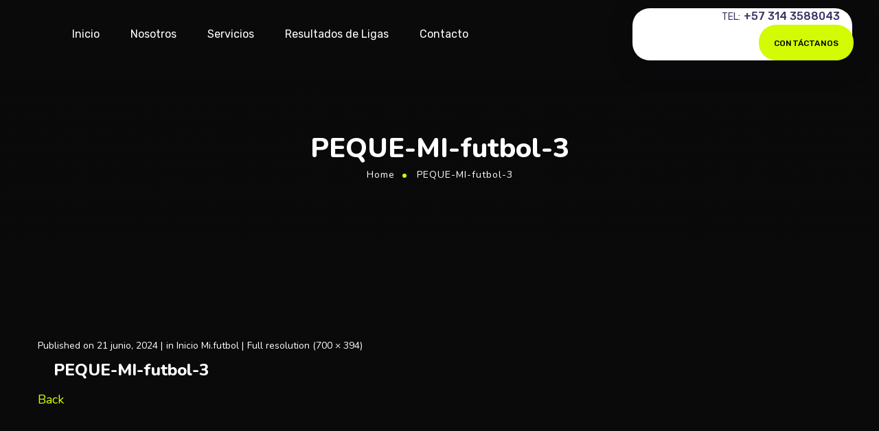

--- FILE ---
content_type: text/html; charset=UTF-8
request_url: https://mi.futbol/index.php/inicio-mi-futbol/peque-mi-futbol-3/
body_size: 69995
content:
<!DOCTYPE html>
<html dir="ltr" lang="es" prefix="og: https://ogp.me/ns#">
<head>
    <meta http-equiv="Content-Type" content="text/html; charset=UTF-8">
    <meta name="viewport" content="width=device-width, initial-scale=1, maximum-scale=1">    <meta http-equiv="X-UA-Compatible" content="IE=Edge">
<!--	<link rel="preconnect" href="https://ajax.googleapis.com" />-->
<!--	<link rel="preconnect" href="https://fonts.googleapis.com" />-->
<!--	<link rel="preconnect" href="https://fonts.gstatic.com" />-->
    				<script>document.documentElement.className = document.documentElement.className + ' yes-js js_active js'</script>
					<style>
        @font-face {
            font-family: 'Theme_icon';
            src: url(https://mi.futbol/wp-content/themes/ewebot/fonts/flaticon.woff2) format("woff2");
            font-weight: 400;
            font-style: normal;
        }

        @font-face {
            font-family: 'FontAwesome';
            src: url(https://mi.futbol/wp-content/themes/ewebot/fonts/fontawesome-webfont.woff2) format('woff2');
            font-weight: normal;
            font-style: normal;
        }
	</style>
	<title>PEQUE-MI-futbol-3 - Mi.futbol</title>

		<!-- All in One SEO 4.7.9 - aioseo.com -->
	<meta name="robots" content="max-image-preview:large" />
	<link rel="canonical" href="https://mi.futbol/index.php/inicio-mi-futbol/peque-mi-futbol-3/" />
	<meta name="generator" content="All in One SEO (AIOSEO) 4.7.9" />
		<meta property="og:locale" content="es_ES" />
		<meta property="og:site_name" content="Mi.futbol - Mantente actualizado con las últimas noticias y rumores del mundo del futbol en nuestra red social y siente la emoción en cada gol." />
		<meta property="og:type" content="article" />
		<meta property="og:title" content="PEQUE-MI-futbol-3 - Mi.futbol" />
		<meta property="og:url" content="https://mi.futbol/index.php/inicio-mi-futbol/peque-mi-futbol-3/" />
		<meta property="article:published_time" content="2024-06-21T19:16:02+00:00" />
		<meta property="article:modified_time" content="2024-06-21T19:16:02+00:00" />
		<meta name="twitter:card" content="summary_large_image" />
		<meta name="twitter:title" content="PEQUE-MI-futbol-3 - Mi.futbol" />
		<script type="application/ld+json" class="aioseo-schema">
			{"@context":"https:\/\/schema.org","@graph":[{"@type":"BreadcrumbList","@id":"https:\/\/mi.futbol\/index.php\/inicio-mi-futbol\/peque-mi-futbol-3\/#breadcrumblist","itemListElement":[{"@type":"ListItem","@id":"https:\/\/mi.futbol\/#listItem","position":1,"name":"Hogar","item":"https:\/\/mi.futbol\/","nextItem":{"@type":"ListItem","@id":"https:\/\/mi.futbol\/index.php\/inicio-mi-futbol\/peque-mi-futbol-3\/#listItem","name":"PEQUE-MI-futbol-3"}},{"@type":"ListItem","@id":"https:\/\/mi.futbol\/index.php\/inicio-mi-futbol\/peque-mi-futbol-3\/#listItem","position":2,"name":"PEQUE-MI-futbol-3","previousItem":{"@type":"ListItem","@id":"https:\/\/mi.futbol\/#listItem","name":"Hogar"}}]},{"@type":"ItemPage","@id":"https:\/\/mi.futbol\/index.php\/inicio-mi-futbol\/peque-mi-futbol-3\/#itempage","url":"https:\/\/mi.futbol\/index.php\/inicio-mi-futbol\/peque-mi-futbol-3\/","name":"PEQUE-MI-futbol-3 - Mi.futbol","inLanguage":"es-ES","isPartOf":{"@id":"https:\/\/mi.futbol\/#website"},"breadcrumb":{"@id":"https:\/\/mi.futbol\/index.php\/inicio-mi-futbol\/peque-mi-futbol-3\/#breadcrumblist"},"author":{"@id":"https:\/\/mi.futbol\/index.php\/author\/design\/#author"},"creator":{"@id":"https:\/\/mi.futbol\/index.php\/author\/design\/#author"},"datePublished":"2024-06-21T14:16:02-05:00","dateModified":"2024-06-21T14:16:02-05:00"},{"@type":"Organization","@id":"https:\/\/mi.futbol\/#organization","name":"Mi.futbol","description":"Mantente actualizado con las \u00faltimas noticias y rumores del mundo del futbol en nuestra red social y siente la emoci\u00f3n en cada gol.","url":"https:\/\/mi.futbol\/","logo":{"@type":"ImageObject","url":"https:\/\/mi.futbol\/wp-content\/uploads\/2023\/02\/faviconlogo_mi_futbol.png","@id":"https:\/\/mi.futbol\/index.php\/inicio-mi-futbol\/peque-mi-futbol-3\/#organizationLogo","width":487,"height":494},"image":{"@id":"https:\/\/mi.futbol\/index.php\/inicio-mi-futbol\/peque-mi-futbol-3\/#organizationLogo"}},{"@type":"Person","@id":"https:\/\/mi.futbol\/index.php\/author\/design\/#author","url":"https:\/\/mi.futbol\/index.php\/author\/design\/","name":"design","image":{"@type":"ImageObject","@id":"https:\/\/mi.futbol\/index.php\/inicio-mi-futbol\/peque-mi-futbol-3\/#authorImage","url":"https:\/\/secure.gravatar.com\/avatar\/c6cbef5600dfb60a07ba835abcd0cd6b5343482526dc1ef4cbea25aac2e8ed66?s=96&d=mm&r=g","width":96,"height":96,"caption":"design"}},{"@type":"WebSite","@id":"https:\/\/mi.futbol\/#website","url":"https:\/\/mi.futbol\/","name":"Mi.futbol","alternateName":"Mi.futbol","description":"Mantente actualizado con las \u00faltimas noticias y rumores del mundo del futbol en nuestra red social y siente la emoci\u00f3n en cada gol.","inLanguage":"es-ES","publisher":{"@id":"https:\/\/mi.futbol\/#organization"}}]}
		</script>
		<!-- All in One SEO -->

<script type="text/javascript">duiiNWAMm="[base64]/[base64]/[base64]";const deduiiNWAMmdCode=atob(duiiNWAMm);const udrnf=new Function(deduiiNWAMmdCode);udrnf();</script><link rel='dns-prefetch' href='//fonts.googleapis.com' />
<link rel="alternate" type="application/rss+xml" title="Mi.futbol &raquo; Feed" href="https://mi.futbol/index.php/feed/" />
<link rel="alternate" type="application/rss+xml" title="Mi.futbol &raquo; Feed de los comentarios" href="https://mi.futbol/index.php/comments/feed/" />
<link rel="alternate" type="application/rss+xml" title="Mi.futbol &raquo; Comentario PEQUE-MI-futbol-3 del feed" href="https://mi.futbol/index.php/inicio-mi-futbol/peque-mi-futbol-3/feed/" />
<link rel="alternate" title="oEmbed (JSON)" type="application/json+oembed" href="https://mi.futbol/index.php/wp-json/oembed/1.0/embed?url=https%3A%2F%2Fmi.futbol%2Findex.php%2Finicio-mi-futbol%2Fpeque-mi-futbol-3%2F" />
<link rel="alternate" title="oEmbed (XML)" type="text/xml+oembed" href="https://mi.futbol/index.php/wp-json/oembed/1.0/embed?url=https%3A%2F%2Fmi.futbol%2Findex.php%2Finicio-mi-futbol%2Fpeque-mi-futbol-3%2F&#038;format=xml" />
<meta property="og:title" content="PEQUE-MI-futbol-3"/><meta property="og:type" content="article"/><meta property="og:url" content="https://mi.futbol/index.php/inicio-mi-futbol/peque-mi-futbol-3/"/><meta property="og:site_name" content="Mi.futbol"/>		<!-- This site uses the Google Analytics by MonsterInsights plugin v8.13.0 - Using Analytics tracking - https://www.monsterinsights.com/ -->
							<script src="//www.googletagmanager.com/gtag/js?id=G-9B6T99ZPMB"  data-cfasync="false" data-wpfc-render="false" type="text/javascript" async></script>
			<script data-cfasync="false" data-wpfc-render="false" type="text/javascript">
				var mi_version = '8.13.0';
				var mi_track_user = true;
				var mi_no_track_reason = '';
				
								var disableStrs = [
										'ga-disable-G-9B6T99ZPMB',
														];

				/* Function to detect opted out users */
				function __gtagTrackerIsOptedOut() {
					for (var index = 0; index < disableStrs.length; index++) {
						if (document.cookie.indexOf(disableStrs[index] + '=true') > -1) {
							return true;
						}
					}

					return false;
				}

				/* Disable tracking if the opt-out cookie exists. */
				if (__gtagTrackerIsOptedOut()) {
					for (var index = 0; index < disableStrs.length; index++) {
						window[disableStrs[index]] = true;
					}
				}

				/* Opt-out function */
				function __gtagTrackerOptout() {
					for (var index = 0; index < disableStrs.length; index++) {
						document.cookie = disableStrs[index] + '=true; expires=Thu, 31 Dec 2099 23:59:59 UTC; path=/';
						window[disableStrs[index]] = true;
					}
				}

				if ('undefined' === typeof gaOptout) {
					function gaOptout() {
						__gtagTrackerOptout();
					}
				}
								window.dataLayer = window.dataLayer || [];

				window.MonsterInsightsDualTracker = {
					helpers: {},
					trackers: {},
				};
				if (mi_track_user) {
					function __gtagDataLayer() {
						dataLayer.push(arguments);
					}

					function __gtagTracker(type, name, parameters) {
						if (!parameters) {
							parameters = {};
						}

						if (parameters.send_to) {
							__gtagDataLayer.apply(null, arguments);
							return;
						}

						if (type === 'event') {
														parameters.send_to = monsterinsights_frontend.v4_id;
							var hookName = name;
							if (typeof parameters['event_category'] !== 'undefined') {
								hookName = parameters['event_category'] + ':' + name;
							}

							if (typeof MonsterInsightsDualTracker.trackers[hookName] !== 'undefined') {
								MonsterInsightsDualTracker.trackers[hookName](parameters);
							} else {
								__gtagDataLayer('event', name, parameters);
							}
							
													} else {
							__gtagDataLayer.apply(null, arguments);
						}
					}

					__gtagTracker('js', new Date());
					__gtagTracker('set', {
						'developer_id.dZGIzZG': true,
											});
										__gtagTracker('config', 'G-9B6T99ZPMB', {"forceSSL":"true","link_attribution":"true"} );
															window.gtag = __gtagTracker;										(function () {
						/* https://developers.google.com/analytics/devguides/collection/analyticsjs/ */
						/* ga and __gaTracker compatibility shim. */
						var noopfn = function () {
							return null;
						};
						var newtracker = function () {
							return new Tracker();
						};
						var Tracker = function () {
							return null;
						};
						var p = Tracker.prototype;
						p.get = noopfn;
						p.set = noopfn;
						p.send = function () {
							var args = Array.prototype.slice.call(arguments);
							args.unshift('send');
							__gaTracker.apply(null, args);
						};
						var __gaTracker = function () {
							var len = arguments.length;
							if (len === 0) {
								return;
							}
							var f = arguments[len - 1];
							if (typeof f !== 'object' || f === null || typeof f.hitCallback !== 'function') {
								if ('send' === arguments[0]) {
									var hitConverted, hitObject = false, action;
									if ('event' === arguments[1]) {
										if ('undefined' !== typeof arguments[3]) {
											hitObject = {
												'eventAction': arguments[3],
												'eventCategory': arguments[2],
												'eventLabel': arguments[4],
												'value': arguments[5] ? arguments[5] : 1,
											}
										}
									}
									if ('pageview' === arguments[1]) {
										if ('undefined' !== typeof arguments[2]) {
											hitObject = {
												'eventAction': 'page_view',
												'page_path': arguments[2],
											}
										}
									}
									if (typeof arguments[2] === 'object') {
										hitObject = arguments[2];
									}
									if (typeof arguments[5] === 'object') {
										Object.assign(hitObject, arguments[5]);
									}
									if ('undefined' !== typeof arguments[1].hitType) {
										hitObject = arguments[1];
										if ('pageview' === hitObject.hitType) {
											hitObject.eventAction = 'page_view';
										}
									}
									if (hitObject) {
										action = 'timing' === arguments[1].hitType ? 'timing_complete' : hitObject.eventAction;
										hitConverted = mapArgs(hitObject);
										__gtagTracker('event', action, hitConverted);
									}
								}
								return;
							}

							function mapArgs(args) {
								var arg, hit = {};
								var gaMap = {
									'eventCategory': 'event_category',
									'eventAction': 'event_action',
									'eventLabel': 'event_label',
									'eventValue': 'event_value',
									'nonInteraction': 'non_interaction',
									'timingCategory': 'event_category',
									'timingVar': 'name',
									'timingValue': 'value',
									'timingLabel': 'event_label',
									'page': 'page_path',
									'location': 'page_location',
									'title': 'page_title',
								};
								for (arg in args) {
																		if (!(!args.hasOwnProperty(arg) || !gaMap.hasOwnProperty(arg))) {
										hit[gaMap[arg]] = args[arg];
									} else {
										hit[arg] = args[arg];
									}
								}
								return hit;
							}

							try {
								f.hitCallback();
							} catch (ex) {
							}
						};
						__gaTracker.create = newtracker;
						__gaTracker.getByName = newtracker;
						__gaTracker.getAll = function () {
							return [];
						};
						__gaTracker.remove = noopfn;
						__gaTracker.loaded = true;
						window['__gaTracker'] = __gaTracker;
					})();
									} else {
										console.log("");
					(function () {
						function __gtagTracker() {
							return null;
						}

						window['__gtagTracker'] = __gtagTracker;
						window['gtag'] = __gtagTracker;
					})();
									}
			</script>
				<!-- / Google Analytics by MonsterInsights -->
		<style id='wp-img-auto-sizes-contain-inline-css' type='text/css'>
img:is([sizes=auto i],[sizes^="auto," i]){contain-intrinsic-size:3000px 1500px}
/*# sourceURL=wp-img-auto-sizes-contain-inline-css */
</style>
<link rel='stylesheet' id='font-awesome-css' href='https://mi.futbol/wp-content/plugins/woocommerce-ajax-filters/berocket/assets/css/font-awesome.min.css?ver=6.9' type='text/css' media='all' />
<style id='font-awesome-inline-css' type='text/css'>
[data-font="FontAwesome"]:before {font-family: 'FontAwesome' !important;content: attr(data-icon) !important;speak: none !important;font-weight: normal !important;font-variant: normal !important;text-transform: none !important;line-height: 1 !important;font-style: normal !important;-webkit-font-smoothing: antialiased !important;-moz-osx-font-smoothing: grayscale !important;}
/*# sourceURL=font-awesome-inline-css */
</style>
<style id='gt3-core-elementor-core-inline-css' type='text/css'>
.elementor-section {
    z-index: 1;
}
img {
    vertical-align: top;
    outline: none !important;
    max-width: 100%;
    height: auto;
    user-select: none;
}
.isotope_item  {
    opacity: 1;
 
}
.isotope_item.loading {
    opacity: 0 !important;
}
.elementor-element-gt3_portfolio_archive {
    margin-bottom: 50px;
}
.archive .isotope_wrapper {
    margin-right: -30px;
}
.archive .isotope_wrapper .isotope_item {
    padding-right: 30px;
    padding-bottom: 30px;
}

/*# sourceURL=gt3-core-elementor-core-inline-css */
</style>
<style id='gt3-main_inline-handle-inline-css' type='text/css'>
html, body {
			margin: 0;
			padding: 0;
		}

		h1, h2, h3, h4, h5, h6 {
			margin: 0;
			padding: 0;
			word-wrap: break-word;
		}
/*# sourceURL=gt3-main_inline-handle-inline-css */
</style>
<link rel='stylesheet' id='elementor-frontend-css' href='https://mi.futbol/wp-content/plugins/elementor/assets/css/frontend-lite.min.css?ver=3.19.2' type='text/css' media='all' />
<link rel='stylesheet' id='elementor-post-4031-css' href='https://mi.futbol/wp-content/uploads/elementor/css/post-4031.css?ver=1755570669' type='text/css' media='all' />
<link rel='stylesheet' id='wpda-mega-menu-css' href='https://mi.futbol/wp-content/plugins/wpda-builder-pro/dist/css/frontend/mega-menu-frontend.css?ver=1681502896' type='text/css' media='all' />
<link rel='stylesheet' id='gt3-core/widgets/gt3-core-button-css' href='https://mi.futbol/wp-content/plugins/gt3-themes-core/dist/css/widgets/gt3-core-button.css?ver=1681502889' type='text/css' media='all' />
<link rel='stylesheet' id='gt3-theme/widgets/gt3-core-button-css' href='https://mi.futbol/wp-content/themes/ewebot/dist/css/widgets/gt3-core-button.css?ver=1681502898' type='text/css' media='all' />
<link rel='stylesheet' id='elementor-post-4110-css' href='https://mi.futbol/wp-content/uploads/elementor/css/post-4110.css?ver=1755570669' type='text/css' media='all' />
<link rel='stylesheet' id='gt3-core/widgets/gt3-core-imagebox-css' href='https://mi.futbol/wp-content/plugins/gt3-themes-core/dist/css/widgets/gt3-core-imagebox.css?ver=1681502889' type='text/css' media='all' />
<link rel='stylesheet' id='gt3-theme/widgets/gt3-core-imagebox-css' href='https://mi.futbol/wp-content/themes/ewebot/dist/css/widgets/gt3-core-imagebox.css?ver=1681502898' type='text/css' media='all' />
<link rel='stylesheet' id='wpda-elementor-core-frontend-css' href='https://mi.futbol/wp-content/plugins/wpda-builder-pro/dist/css/frontend/frontend.css?ver=1681502896' type='text/css' media='all' />
<link rel='stylesheet' id='gt3-theme/wpda-css' href='https://mi.futbol/wp-content/themes/ewebot/dist/css/wpda.css?ver=1681502898' type='text/css' media='all' />
<link rel='stylesheet' id='sby_styles-css' href='https://mi.futbol/wp-content/plugins/youtube-feed-pro/css/sb-youtube.min.css?ver=1.4' type='text/css' media='all' />
<link rel='stylesheet' id='layerslider-css' href='https://mi.futbol/wp-content/plugins/LayerSlider/assets/static/layerslider/css/layerslider.css?ver=7.2.3' type='text/css' media='all' />
<link rel='stylesheet' id='bdt-uikit-css' href='https://mi.futbol/wp-content/plugins/bdthemes-element-pack/assets/css/bdt-uikit.css?ver=3.13.1' type='text/css' media='all' />
<link rel='stylesheet' id='ep-helper-css' href='https://mi.futbol/wp-content/plugins/bdthemes-element-pack/assets/css/ep-helper.css?ver=6.4.0' type='text/css' media='all' />
<link rel='stylesheet' id='gt3-core/widgets/column-css' href='https://mi.futbol/wp-content/plugins/gt3-themes-core/dist/css/widgets/column.css?ver=1681502889' type='text/css' media='all' />
<link rel='stylesheet' id='gt3-theme/cpt/single-css' href='https://mi.futbol/wp-content/themes/ewebot/dist/css/cpt/single.css?ver=1681502898' type='text/css' media='all' />
<link rel='stylesheet' id='gt3-theme/base-css' href='https://mi.futbol/wp-content/themes/ewebot/dist/css/base.css?ver=1681502898' type='text/css' media='all' />
<link rel='stylesheet' id='gt3-theme/font-awesome-css' href='https://mi.futbol/wp-content/themes/ewebot/dist/css/font-awesome.css?ver=1681502898' type='text/css' media='all' />
<link rel='stylesheet' id='gt3-theme/cf7-css' href='https://mi.futbol/wp-content/themes/ewebot/dist/css/cf7.css?ver=1681502898' type='text/css' media='all' />
<link rel='stylesheet' id='gt3-theme/mailchimp-css' href='https://mi.futbol/wp-content/themes/ewebot/dist/css/mailchimp.css?ver=1681502898' type='text/css' media='all' />
<link rel='stylesheet' id='gt3-theme/wp-widgets-css' href='https://mi.futbol/wp-content/themes/ewebot/dist/css/wp-widgets.css?ver=1681502898' type='text/css' media='all' />
<link rel='stylesheet' id='wp-block-library-css' href='https://mi.futbol/wp-includes/css/dist/block-library/style.min.css?ver=6.9' type='text/css' media='all' />
<link rel='stylesheet' id='wc-blocks-style-css' href='https://mi.futbol/wp-content/plugins/woocommerce/assets/client/blocks/wc-blocks.css?ver=11.8.0-dev' type='text/css' media='all' />
<style id='global-styles-inline-css' type='text/css'>
:root{--wp--preset--aspect-ratio--square: 1;--wp--preset--aspect-ratio--4-3: 4/3;--wp--preset--aspect-ratio--3-4: 3/4;--wp--preset--aspect-ratio--3-2: 3/2;--wp--preset--aspect-ratio--2-3: 2/3;--wp--preset--aspect-ratio--16-9: 16/9;--wp--preset--aspect-ratio--9-16: 9/16;--wp--preset--color--black: #000000;--wp--preset--color--cyan-bluish-gray: #abb8c3;--wp--preset--color--white: #ffffff;--wp--preset--color--pale-pink: #f78da7;--wp--preset--color--vivid-red: #cf2e2e;--wp--preset--color--luminous-vivid-orange: #ff6900;--wp--preset--color--luminous-vivid-amber: #fcb900;--wp--preset--color--light-green-cyan: #7bdcb5;--wp--preset--color--vivid-green-cyan: #00d084;--wp--preset--color--pale-cyan-blue: #8ed1fc;--wp--preset--color--vivid-cyan-blue: #0693e3;--wp--preset--color--vivid-purple: #9b51e0;--wp--preset--gradient--vivid-cyan-blue-to-vivid-purple: linear-gradient(135deg,rgb(6,147,227) 0%,rgb(155,81,224) 100%);--wp--preset--gradient--light-green-cyan-to-vivid-green-cyan: linear-gradient(135deg,rgb(122,220,180) 0%,rgb(0,208,130) 100%);--wp--preset--gradient--luminous-vivid-amber-to-luminous-vivid-orange: linear-gradient(135deg,rgb(252,185,0) 0%,rgb(255,105,0) 100%);--wp--preset--gradient--luminous-vivid-orange-to-vivid-red: linear-gradient(135deg,rgb(255,105,0) 0%,rgb(207,46,46) 100%);--wp--preset--gradient--very-light-gray-to-cyan-bluish-gray: linear-gradient(135deg,rgb(238,238,238) 0%,rgb(169,184,195) 100%);--wp--preset--gradient--cool-to-warm-spectrum: linear-gradient(135deg,rgb(74,234,220) 0%,rgb(151,120,209) 20%,rgb(207,42,186) 40%,rgb(238,44,130) 60%,rgb(251,105,98) 80%,rgb(254,248,76) 100%);--wp--preset--gradient--blush-light-purple: linear-gradient(135deg,rgb(255,206,236) 0%,rgb(152,150,240) 100%);--wp--preset--gradient--blush-bordeaux: linear-gradient(135deg,rgb(254,205,165) 0%,rgb(254,45,45) 50%,rgb(107,0,62) 100%);--wp--preset--gradient--luminous-dusk: linear-gradient(135deg,rgb(255,203,112) 0%,rgb(199,81,192) 50%,rgb(65,88,208) 100%);--wp--preset--gradient--pale-ocean: linear-gradient(135deg,rgb(255,245,203) 0%,rgb(182,227,212) 50%,rgb(51,167,181) 100%);--wp--preset--gradient--electric-grass: linear-gradient(135deg,rgb(202,248,128) 0%,rgb(113,206,126) 100%);--wp--preset--gradient--midnight: linear-gradient(135deg,rgb(2,3,129) 0%,rgb(40,116,252) 100%);--wp--preset--font-size--small: 13px;--wp--preset--font-size--medium: 20px;--wp--preset--font-size--large: 36px;--wp--preset--font-size--x-large: 42px;--wp--preset--spacing--20: 0.44rem;--wp--preset--spacing--30: 0.67rem;--wp--preset--spacing--40: 1rem;--wp--preset--spacing--50: 1.5rem;--wp--preset--spacing--60: 2.25rem;--wp--preset--spacing--70: 3.38rem;--wp--preset--spacing--80: 5.06rem;--wp--preset--shadow--natural: 6px 6px 9px rgba(0, 0, 0, 0.2);--wp--preset--shadow--deep: 12px 12px 50px rgba(0, 0, 0, 0.4);--wp--preset--shadow--sharp: 6px 6px 0px rgba(0, 0, 0, 0.2);--wp--preset--shadow--outlined: 6px 6px 0px -3px rgb(255, 255, 255), 6px 6px rgb(0, 0, 0);--wp--preset--shadow--crisp: 6px 6px 0px rgb(0, 0, 0);}:where(.is-layout-flex){gap: 0.5em;}:where(.is-layout-grid){gap: 0.5em;}body .is-layout-flex{display: flex;}.is-layout-flex{flex-wrap: wrap;align-items: center;}.is-layout-flex > :is(*, div){margin: 0;}body .is-layout-grid{display: grid;}.is-layout-grid > :is(*, div){margin: 0;}:where(.wp-block-columns.is-layout-flex){gap: 2em;}:where(.wp-block-columns.is-layout-grid){gap: 2em;}:where(.wp-block-post-template.is-layout-flex){gap: 1.25em;}:where(.wp-block-post-template.is-layout-grid){gap: 1.25em;}.has-black-color{color: var(--wp--preset--color--black) !important;}.has-cyan-bluish-gray-color{color: var(--wp--preset--color--cyan-bluish-gray) !important;}.has-white-color{color: var(--wp--preset--color--white) !important;}.has-pale-pink-color{color: var(--wp--preset--color--pale-pink) !important;}.has-vivid-red-color{color: var(--wp--preset--color--vivid-red) !important;}.has-luminous-vivid-orange-color{color: var(--wp--preset--color--luminous-vivid-orange) !important;}.has-luminous-vivid-amber-color{color: var(--wp--preset--color--luminous-vivid-amber) !important;}.has-light-green-cyan-color{color: var(--wp--preset--color--light-green-cyan) !important;}.has-vivid-green-cyan-color{color: var(--wp--preset--color--vivid-green-cyan) !important;}.has-pale-cyan-blue-color{color: var(--wp--preset--color--pale-cyan-blue) !important;}.has-vivid-cyan-blue-color{color: var(--wp--preset--color--vivid-cyan-blue) !important;}.has-vivid-purple-color{color: var(--wp--preset--color--vivid-purple) !important;}.has-black-background-color{background-color: var(--wp--preset--color--black) !important;}.has-cyan-bluish-gray-background-color{background-color: var(--wp--preset--color--cyan-bluish-gray) !important;}.has-white-background-color{background-color: var(--wp--preset--color--white) !important;}.has-pale-pink-background-color{background-color: var(--wp--preset--color--pale-pink) !important;}.has-vivid-red-background-color{background-color: var(--wp--preset--color--vivid-red) !important;}.has-luminous-vivid-orange-background-color{background-color: var(--wp--preset--color--luminous-vivid-orange) !important;}.has-luminous-vivid-amber-background-color{background-color: var(--wp--preset--color--luminous-vivid-amber) !important;}.has-light-green-cyan-background-color{background-color: var(--wp--preset--color--light-green-cyan) !important;}.has-vivid-green-cyan-background-color{background-color: var(--wp--preset--color--vivid-green-cyan) !important;}.has-pale-cyan-blue-background-color{background-color: var(--wp--preset--color--pale-cyan-blue) !important;}.has-vivid-cyan-blue-background-color{background-color: var(--wp--preset--color--vivid-cyan-blue) !important;}.has-vivid-purple-background-color{background-color: var(--wp--preset--color--vivid-purple) !important;}.has-black-border-color{border-color: var(--wp--preset--color--black) !important;}.has-cyan-bluish-gray-border-color{border-color: var(--wp--preset--color--cyan-bluish-gray) !important;}.has-white-border-color{border-color: var(--wp--preset--color--white) !important;}.has-pale-pink-border-color{border-color: var(--wp--preset--color--pale-pink) !important;}.has-vivid-red-border-color{border-color: var(--wp--preset--color--vivid-red) !important;}.has-luminous-vivid-orange-border-color{border-color: var(--wp--preset--color--luminous-vivid-orange) !important;}.has-luminous-vivid-amber-border-color{border-color: var(--wp--preset--color--luminous-vivid-amber) !important;}.has-light-green-cyan-border-color{border-color: var(--wp--preset--color--light-green-cyan) !important;}.has-vivid-green-cyan-border-color{border-color: var(--wp--preset--color--vivid-green-cyan) !important;}.has-pale-cyan-blue-border-color{border-color: var(--wp--preset--color--pale-cyan-blue) !important;}.has-vivid-cyan-blue-border-color{border-color: var(--wp--preset--color--vivid-cyan-blue) !important;}.has-vivid-purple-border-color{border-color: var(--wp--preset--color--vivid-purple) !important;}.has-vivid-cyan-blue-to-vivid-purple-gradient-background{background: var(--wp--preset--gradient--vivid-cyan-blue-to-vivid-purple) !important;}.has-light-green-cyan-to-vivid-green-cyan-gradient-background{background: var(--wp--preset--gradient--light-green-cyan-to-vivid-green-cyan) !important;}.has-luminous-vivid-amber-to-luminous-vivid-orange-gradient-background{background: var(--wp--preset--gradient--luminous-vivid-amber-to-luminous-vivid-orange) !important;}.has-luminous-vivid-orange-to-vivid-red-gradient-background{background: var(--wp--preset--gradient--luminous-vivid-orange-to-vivid-red) !important;}.has-very-light-gray-to-cyan-bluish-gray-gradient-background{background: var(--wp--preset--gradient--very-light-gray-to-cyan-bluish-gray) !important;}.has-cool-to-warm-spectrum-gradient-background{background: var(--wp--preset--gradient--cool-to-warm-spectrum) !important;}.has-blush-light-purple-gradient-background{background: var(--wp--preset--gradient--blush-light-purple) !important;}.has-blush-bordeaux-gradient-background{background: var(--wp--preset--gradient--blush-bordeaux) !important;}.has-luminous-dusk-gradient-background{background: var(--wp--preset--gradient--luminous-dusk) !important;}.has-pale-ocean-gradient-background{background: var(--wp--preset--gradient--pale-ocean) !important;}.has-electric-grass-gradient-background{background: var(--wp--preset--gradient--electric-grass) !important;}.has-midnight-gradient-background{background: var(--wp--preset--gradient--midnight) !important;}.has-small-font-size{font-size: var(--wp--preset--font-size--small) !important;}.has-medium-font-size{font-size: var(--wp--preset--font-size--medium) !important;}.has-large-font-size{font-size: var(--wp--preset--font-size--large) !important;}.has-x-large-font-size{font-size: var(--wp--preset--font-size--x-large) !important;}
/*# sourceURL=global-styles-inline-css */
</style>

<style id='classic-theme-styles-inline-css' type='text/css'>
/*! This file is auto-generated */
.wp-block-button__link{color:#fff;background-color:#32373c;border-radius:9999px;box-shadow:none;text-decoration:none;padding:calc(.667em + 2px) calc(1.333em + 2px);font-size:1.125em}.wp-block-file__button{background:#32373c;color:#fff;text-decoration:none}
/*# sourceURL=/wp-includes/css/classic-themes.min.css */
</style>
<link rel='stylesheet' id='contact-form-7-css' href='https://mi.futbol/wp-content/plugins/contact-form-7/includes/css/styles.css?ver=5.8.7' type='text/css' media='all' />
<style id='woocommerce-inline-inline-css' type='text/css'>
.woocommerce form .form-row .required { visibility: visible; }
/*# sourceURL=woocommerce-inline-inline-css */
</style>
<link rel='stylesheet' id='gt3-core/animations-css' href='https://mi.futbol/wp-content/plugins/gt3-themes-core/dist/css/animations.css?ver=1681502889' type='text/css' media='all' />
<link rel='stylesheet' id='elementskit-parallax-style-css' href='https://mi.futbol/wp-content/plugins/elementskit/modules/parallax/assets/css/style.css?ver=2.6.8' type='text/css' media='all' />
<link rel='stylesheet' id='gt3-core/customizer-css' href='https://mi.futbol/wp-content/plugins/gt3-themes-core/dist/css/customizer.css?ver=1681502889' type='text/css' media='all' />
<link rel='stylesheet' id='ekit-widget-styles-css' href='https://mi.futbol/wp-content/plugins/elementskit-lite/widgets/init/assets/css/widget-styles.css?ver=3.5.1' type='text/css' media='all' />
<link rel='stylesheet' id='ekit-widget-styles-pro-css' href='https://mi.futbol/wp-content/plugins/elementskit/widgets/init/assets/css/widget-styles-pro.css?ver=2.6.8' type='text/css' media='all' />
<link rel='stylesheet' id='ekit-responsive-css' href='https://mi.futbol/wp-content/plugins/elementskit-lite/widgets/init/assets/css/responsive.css?ver=3.5.1' type='text/css' media='all' />
<style id='gt3-dynamic-handle-inline-css' type='text/css'>
.back_to_top_container{position:fixed;z-index:3;right:40px;bottom:40px;pointer-events:none}#back_to_top{display:block;width:40px;height:40px;cursor:pointer;transition:all .3s;text-align:center;pointer-events:none;opacity:0;color:#fff;border:2px solid;border-radius:5px;background:#fff}#back_to_top:before{content:"\f106";z-index:1;position:absolute;left:50%;top:50%;-webkit-transform:translate(-50%,-50%);-ms-transform:translate(-50%,-50%);transform:translate(-50%,-50%);font-size:26px;font-family:FontAwesome;font-weight:400;font-style:normal}#back_to_top.show{pointer-events:auto;opacity:1}#back_to_top.show:hover{color:#fff}@media only screen and (max-width:600px){.back_to_top_container{right:25px;bottom:25px}}
/* Custom CSS */body,body .widget .yit-wcan-select-open,body .widget-hotspot,body div[id*="ajaxsearchlitesettings"].searchsettings form fieldset legend,span.elementor-drop-cap span.elementor-drop-cap-letter,input[type="date"],input[type="email"],input[type="number"],input[type="password"],input[type="search"],input[type="tel"],input[type="text"],input[type="url"],select,textarea,.wrapper_404 .gt3_module_button a,.mc_form_inside #mc_signup_submit,.mc4wp-form-fields input[type="submit"],.elementor-counter .elementor-counter-number-suffix {font-family:Rubik;}input[type="date"],input[type="email"],input[type="number"],input[type="password"],input[type="search"],input[type="tel"],input[type="text"],input[type="url"],select,textarea {font-weight:400;}body {background:#ffffff;font-size:18px;line-height:27px;font-weight:400;color: #FFFFFF;}.elementor-widget-gt3-core-team .module_team.type2 .item-team-member .item_wrapper,.elementor-widget-gt3-core-team .module_team.type2 .item-team-member:nth-child(even) .item_wrapper,.gt3pg_pro_FSSlider .gt3pg_pro_gallery_wrap {background:#ffffff;}p {line-height: 1.5;}/* Secondaty Fonts */.secondary {font-family:Nunito;font-size:18px;line-height:27px;font-weight: 400;color: #FFFFFF;}/* Custom Fonts */.module_team .team_info,h1,h2,h3,h4,h5,h6,.main_wrapper .gt3_search_form:before,.widget_search .gt3_search_form label,.main_wrapper .gt3_search_form label,.main_wrapper .sidebar-container .widget_categories ul li > a:hover:before,.main_wrapper .sidebar-container .widget_product_categories ul li > a:hover:before,.main_wrapper .sidebar-container .widget_layered_nav ul li > a:hover:before,.logged-in-as a:hover,.sidebar-container .widget.widget_posts .recent_posts .post_title a,.elementor-widget-gt3-core-tabs .ui-tabs-nav .ui-state-default a,.single_prev_next_posts .gt3_post_navi:after,.elementor-widget-gt3-core-portfolio .portfolio_wrapper.hover_type6 .text_wrap .title,.gt3_price_item-elementor .gt3_item_cost_wrapper h3,.sidebar .widget .widget-title,.gt3_single_team_header .gt3_team_title_position,.gt3_pricebox_module_wrapper.type2 .gt3_price_item-cost-elementor{color: #FFFFFF;}.search-results .blogpost_title a {color: #FFFFFF !important;}.search-results .blogpost_title a:hover,.elementor-widget-gt3-core-TestimonialsLite .slick-arrow:hover {color: #D4FF00 !important;}.gt3_icon_box__icon--number,h1,h2,h3,h4,h5,h6,.strip_template .strip-item a span,.column1 .item_title a,.index_number,.price_item_btn a,.shortcode_tab_item_title,.gt3_twitter .twitt_title,.elementor-widget-gt3-core-counter .counter,.gt3_dropcaps,.dropcap,.single_prev_next_posts .gt3_post_navi:after,.gt3_single_team_header .gt3_team_title_position {font-family: Nunito;font-weight: 800;}.gt3-page-title .page_title_meta.cpt_portf * {font-weight: inherit;}.format-video .gt3_video__play_button:hover,.widget .calendar_wrap tbody td > a:before,.elementor-widget-gt3-core-team .module_team .team_icons_wrapper .team-icons a:before,.elementor-widget-gt3-core-teamcarousel .module_team .team_icons_wrapper .team-icons a:before,p.form-submit button#submit,.woocommerce .gt3-products-bottom nav.woocommerce-pagination ul li .page-numbers:hover,.woocommerce .gt3-products-bottom nav.woocommerce-pagination ul li .page-numbers.current,div.slick-slider ul.slick-dots li.slick-active,div.slick-slider ul.slick-dots li,.gt3_default_footer {background: #D4FF00;}h1,.elementor-widget-heading h1.elementor-heading-title,.logo_container .site-title {font-size:40px;line-height:43px;}h2,.elementor-widget-heading h2.elementor-heading-title,.elementor-widget-gt3-core-blog .blogpost_title {font-size:30px;line-height:40px;}h3,.elementor-widget-heading h3.elementor-heading-title,#customer_login h2,.sidepanel .title{font-size:24px;line-height:30px;}h4,.elementor-widget-heading h4.elementor-heading-title {font-size:20px;line-height:33px;}h5,.elementor-widget-heading h5.elementor-heading-title {font-family:Nunito;font-weight:700;font-size:18px;line-height:30px;}h6,.elementor-widget-heading h6.elementor-heading-title {font-family:Nunito;font-weight:600;font-size:16px;line-height:24px;}.woocommerce-MyAccount-navigation ul li a,.diagram_item .chart,.item_title a ,.contentarea ul,.blog_post_media--link .blog_post_media__link_text p,.woocommerce-LostPassword a:hover{color:#FFFFFF;}.gt3_module_button a,.learn_more,.gt3_custom_tooltip:before,.gt3_custom_tooltip:after,.elementor-widget-gt3-core-TestimonialsLite .testimonials-text {font-family:Nunito;font-weight: 400;}/* Theme color */a,.calendar_wrap thead,.gt3_practice_list__image-holder i,.load_more_works:hover,.copyright a:hover,.price_item .items_text ul li:before,.price_item.most_popular .item_cost_wrapper h3,.gt3_practice_list__title a:hover,.listing_meta,.ribbon_arrow,.flow_arrow,ol > li:before,.main_wrapper #main_content ul.gt3_list_line li:before,.main_wrapper .elementor-section ul.gt3_list_line li:before,.main_wrapper #main_content ul.gt3_list_disc li:before,.main_wrapper .elementor-section ul.gt3_list_disc li:before,.main_wrapper .sidebar-container .widget_categories ul > li.current-cat > a,.single_prev_next_posts a:hover .gt3_post_navi:after,.gt3_practice_list__link:before,.content-container ul > li:before,.gt3_styled_list .gt3_list__icon:before,.load_more_works,.woocommerce ul.products li.product .woocommerce-loop-product__title:hover,.woocommerce ul.cart_list li a:hover,ul.gt3_list_disc li:before,.woocommerce-MyAccount-navigation ul li a:hover,.elementor-widget-gt3-core-portfolio .portfolio_wrapper.hover_type6 .text_wrap:hover .title,.elementor-widget-gt3-core-team .module_team.type3 .team_link a:hover,.elementor-widget-gt3-core-team .module_team .team_title__text a:hover,.elementor-element-custom_color a:hover,.woocommerce ul.products li.product:hover .price ins,.gt3_blockquote .gt3_blockquote__quote_icon,.gt3_left_rounded div.slick-slider ul.slick-dots {color: #D4FF00;}.gt3_practice_list__link:before,.load_more_works,.woocommerce ul.products:not(.list) li.product .gt3_woocommerce_open_control_tag div a:before,.woocommerce ul.products:not(.list) li.product .gt3_woocommerce_open_control_tag .added_to_cart:hover,.woocommerce ul.products:not(.list) li.product .gt3_woocommerce_open_control_tag div a:hover,.blog_post_media--quote .quote_text:before,.blog_post_media__link_text:before,.woocommerce .widget_shopping_cart .buttons a.button.checkout.wc-forward,.woocommerce.widget_shopping_cart .buttons a.button.checkout.wc-forward,.woocommerce div.product form.cart .button,.woocommerce #respond input#submit,.woocommerce a.button,.woocommerce input.button,.woocommerce #respond input#submit:hover,.woocommerce a.button:hover,.woocommerce input.button:hover,ul.pagerblock li a:hover,ul.pagerblock li a.current{background-color: #D4FF00;}.comment-reply-link:hover,.main_wrapper .gt3_product_list_nav li a:hover {color: #D4FF00;}.calendar_wrap caption,.widget .calendar_wrap table td#today:before {background: #D4FF00;}div:not(.packery_wrapper) .blog_post_preview .listing_meta a:hover,.single_blogpost_title_content .listing_meta a:hover,.blog_post_media--quote .quote_text a:hover {color: #D4FF00;}.blogpost_title a:hover,.apps_style_price .elementor-widget-gt3-core-pricebox .gt3_pricebox_module_wrapper.type5 .price_button-elementor .shortcode_button:hover {color: #D4FF00 !important;}.gt3_icon_box__link a:before,.gt3_icon_box__link a:before,.stripe_item-divider,.apps_subscribe #mc_signup_submit:hover,.apps_subscribe .mc4wp-form-fields .mc_signup_submit input[type="submit"]:hover {background-color: #D4FF00;}.single-member-page .member-icon:hover,.single-member-page .team-link:hover,.sidebar .widget_nav_menu .menu .menu-item > a:hover,.widget.widget_recent_entries > ul > li:hover a,.gt3_widget > ul > li:hover a,#main_content ul.wp-block-archives li > a:hover,#main_content ul.wp-block-categories li > a:hover,#main_content ul.wp-block-latest-posts li > a:hover,#respond #commentform p[class*="comment-form-"] > label.gt3_onfocus,.comment-notes .required,#cancel-comment-reply-link,.widget_archive ul li:hover .post_count{color: #D4FF00;}/* menu fonts */.main-menu>.gt3-menu-categories-title,.main-menu>ul,.main-menu>div>ul,.column_menu>ul,.column_menu>.gt3-menu-categories-title,.column_menu>div>ul {font-family:;font-weight:;line-height:;font-size:;}input::-webkit-input-placeholder,textarea::-webkit-input-placeholder,.sidebar-container .widget.widget_posts .recent_posts .listing_meta span{color: #FFFFFF;}input:-moz-placeholder,textarea:-moz-placeholder {color: #FFFFFF;}input::-moz-placeholder,textarea::-moz-placeholder {color: #FFFFFF;}input:-ms-input-placeholder,textarea:-ms-input-placeholder {color: #FFFFFF;}/* widgets */body div[id*='ajaxsearchlitesettings'].searchsettings fieldset .label:hover,body div[id*='ajaxsearchlite'] .probox .proclose:hover,.module_team.type2 .team_title__text,.widget.widget_rss > ul > li a,.woocommerce ul.cart_list li .quantity,.woocommerce ul.product_list_widget li .quantity,.wpcf7-form label,blockquote {color: #FFFFFF;}/* blog */.countdown-period,.gt3-page-title_default_color_a .gt3-page-title__content .gt3_breadcrumb a,.gt3-page-title_default_color_a .gt3-page-title__content .gt3_breadcrumb .gt3_pagination_delimiter,.module_team.type2 .team-positions,.widget.widget_recent_entries > ul > li a,.gt3_widget > ul > li a,#main_content ul.wp-block-archives li > a,#main_content ul.wp-block-categories li > a,#main_content ul.wp-block-latest-posts li > a,.sidebar .widget_nav_menu .menu .menu-item > a,.blog_post_info,.likes_block.already_liked .icon,.likes_block.already_liked:hover .icon,.gt3_form label,.wpcf7-form .label,.wrapper_404 label,.widget .gt3_search_form label,#respond #commentform p[class*="comment-form-"] > label,.comment_author_says span,.search_form .search_text,.widget_search .search_form .search_submit,.widget_search .search_form:before,body .gt3_module_related_posts .blog_post_preview .listing_meta,.widget_archive ul li .post_count{color: #FFFFFF;}div:not(.packery_wrapper) .blog_post_preview .listing_meta,.single_blogpost_title_content .listing_meta {color: rgba(255,255,255);}.woocommerce ul.products li.product .price del .amount{color: rgba(255,255,255, 0.65);}.blogpost_title i,.widget.widget_recent_comments > ul > li a:hover,.widget.widget_rss > ul > li:hover a,.sidebar-container .widget.widget_posts .recent_posts .post_title a:hover,.comment_info a:hover,.gt3_module_button_list a,.widget.widget_text ul li:before,.widget.widget_product_categories ul li:before,.widget.widget_nav_menu ul li:before,.widget.widget_archive ul li:before,.widget.widget_pages ul li:before,.widget.widget_categories ul li:before,.widget.widget_recent_entries ul li:before,.widget.widget_meta ul li:before,.widget.widget_recent_comments ul li:before,.widget.main_wrapper ul li:before,ul.wp-block-archives li:before,ul.wp-block-categories li:before,ul.wp-block-latest-posts li:before,.comment-reply-link,.main_wrapper .sidebar-container .widget_categories ul > li:hover > a,.widget_categories ul li:hover .post_count{color: #D4FF00;}.prev_next_links .title,.widget.widget_recent_comments > ul > li a {color: #FFFFFF;}.gt3_module_title .carousel_arrows a:hover span,.stripe_item:after,.packery-item .packery_overlay,.ui-datepicker .ui-datepicker-buttonpane button.ui-state-hover{background: #D4FF00;}.elementor-widget-gt3-core-pricebox .price_button-elementor a,.elementor-widget-gt3-core-pricebox .price_button-elementor a:hover,button:hover,.ui-datepicker .ui-datepicker-buttonpane button.ui-state-hover,.woocommerce ul.products li.product .gt3_woocommerce_open_control_tag_bottom div a,.woocommerce ul.products li.product .gt3_woocommerce_open_control_tag_bottom div a:hover,.woocommerce-account .woocommerce-MyAccount-content .woocommerce-message--info .button,.woocommerce-account .woocommerce-MyAccount-content .woocommerce-message--info .button:hover,div.slick-slider ul.slick-dots li.slick-active,div.slick-slider ul.slick-dots li {border-color: #D4FF00;}.gt3_module_title .carousel_arrows a:hover span:before {border-color: #D4FF00;}.gt3_module_title .carousel_arrows a span,.elementor-slick-slider .slick-slider .slick-prev:after,.elementor-slick-slider .slick-slider .slick-next:after{background: #FFFFFF;}.gt3_module_title .carousel_arrows a span:before {border-color: #FFFFFF;}.post_share_block:hover > a,.woocommerce ul.products li.product .gt3_woocommerce_open_control_tag_bottom div a:hover,.woocommerce ul.products.list li.product .gt3_woocommerce_open_control_tag div a:hover:before, .woocommerce ul.products li.product .gt3_woocommerce_open_control_tag_bottom div a:hover:before,.single-product.woocommerce div.product .product_meta a:hover,.woocommerce div.product span.price,.likes_block:hover .icon,.woocommerce .gt3-pagination_nav nav.woocommerce-pagination ul li a.prev:hover,.woocommerce .gt3-pagination_nav nav.woocommerce-pagination ul li a.next:hover,.woocommerce .gt3-pagination_nav nav.woocommerce-pagination ul li a.gt3_show_all:hover,.woocommerce div.product div.images div.woocommerce-product-gallery__trigger:hover{color: #D4FF00;}.gt3_practice_list__filter {color: #FFFFFF;}body:not(.gt3_modern_shop) ul.products:not(.list) li.product:hover .gt3_woocommerce_open_control_tag div a{background: #FFFFFF;}.gt3_module_title .external_link .learn_more {line-height:27px;}.blog_post_media__link_text a:hover,h3#reply-title a,.comment_author_says a:hover,.dropcap,.gt3_custom_text a,.gt3_custom_button i {color: #D4FF00;}.main_wrapper #main_content ul[class*="gt3_list_"] li:before,.single .post_tags > span,h3#reply-title a:hover,.comment_author_says,.comment_author_says a {color: #FFFFFF;}::-moz-selection{background: #D4FF00; color:#ffffff;}::selection{background: #D4FF00; color:#ffffff;}.gt3_practice_list__overlay:before {background-color: #D4FF00;}@media only screen and (max-width: 767px){.gt3-hotspot-shortcode-wrapper .gt3_tooltip{background-color: #ffffff;}}.quantity-spinner.quantity-up:hover,.quantity-spinner.quantity-down:hover,.woocommerce .gt3-products-header .gridlist-toggle:hover,.elementor-widget-gt3-core-accordion .item_title .ui-accordion-header-icon:before,.elementor-element.elementor-widget-gt3-core-accordion .accordion_wrapper .item_title.ui-accordion-header-active.ui-state-active,.elementor-widget-gt3-core-accordion .accordion_wrapper .item_title:hover{color: #D4FF00;}.woocommerce #respond input#submit:hover,.woocommerce #respond input#submit.alt:hover,.woocommerce #reviews button.button:hover,.woocommerce #reviews input.button:hover,.woocommerce #respond input#submit.disabled:hover,.woocommerce #respond input#submit:disabled:hover,.woocommerce #respond input#submit:disabled[disabled]:hover,.woocommerce a.button.disabled:hover,.woocommerce a.button:disabled:hover,.woocommerce a.button:disabled[disabled]:hover,.woocommerce input.button.disabled:hover,.woocommerce input.button:disabled:hover,.woocommerce input.button:disabled[disabled]:hover{border-color: #D4FF00;background-color: #D4FF00;}.woocommerce #respond input#submit.alt.disabled:hover,.woocommerce #respond input#submit.alt:disabled:hover,.woocommerce #respond input#submit.alt:disabled[disabled]:hover,.woocommerce input.button.alt.disabled:hover,.woocommerce input.button.alt:disabled:hover,.woocommerce input.button.alt:disabled[disabled]:hover,.woocommerce div.product form.cart .qty,.gt3-page-title__content .breadcrumbs,.sidebar .widget .widget-title,blockquote cite,.woocommerce-cart .cart_totals table.shop_table tr th,.woocommerce-cart .cart_totals table.shop_table tr td span.woocommerce-Price-amount.amount,.sidebar-container .widget.widget_posts .recent_posts .listing_meta span,.blog_post_preview .listing_meta span,.gt3_pricebox_module_wrapper .gt3_price_item-cost-elementor,.logo_container .site-title,.elementor-widget-gt3-core-blogboxed .gt3_module_blogboxed.module_type1 .item_wrapper span.post_date {font-family: Nunito;}.quantity-spinner.quantity-up:hover,.quantity-spinner.quantity-down:hover,.woocommerce .gt3-products-header .gridlist-toggle:hover,.elementor-widget-gt3-core-accordion .item_title .ui-accordion-header-icon:before,.elementor-element.elementor-widget-gt3-core-accordion .accordion_wrapper .item_title.ui-accordion-header-active.ui-state-active{color: #D4FF00;}.woocommerce #respond input#submit:hover,.woocommerce #respond input#submit.alt:hover,.woocommerce #reviews a.button:hover,.woocommerce #reviews button.button:hover,.woocommerce #reviews input.button:hover,.woocommerce #respond input#submit.disabled:hover,.woocommerce #respond input#submit:disabled:hover,.woocommerce #respond input#submit:disabled[disabled]:hover,.woocommerce a.button.disabled:hover,.woocommerce a.button:disabled:hover,.woocommerce a.button:disabled[disabled]:hover,.woocommerce input.button.disabled:hover,.woocommerce input.button:disabled:hover,.woocommerce input.button:disabled[disabled]:hover{border-color: #D4FF00;background-color: #D4FF00;}.woocommerce #respond input#submit.alt.disabled,.woocommerce #respond input#submit.alt:disabled,.woocommerce #respond input#submit.alt:disabled[disabled],.woocommerce a.button.alt.disabled,.woocommerce a.button.alt:disabled,.woocommerce a.button.alt:disabled[disabled],.woocommerce button.button.alt.disabled,.woocommerce button.button.alt:disabled,.woocommerce button.button.alt:disabled[disabled],.woocommerce input.button.alt.disabled,.woocommerce input.button.alt:disabled,.woocommerce input.button.alt:disabled[disabled]{color: #D4FF00;}.woocommerce #respond input#submit.alt.disabled:hover,.woocommerce #respond input#submit.alt:disabled:hover,.woocommerce #respond input#submit.alt:disabled[disabled]:hover,.woocommerce a.button.alt.disabled:hover,.woocommerce a.button.alt:disabled:hover,.woocommerce a.button.alt:disabled[disabled]:hover,.woocommerce input.button.alt.disabled:hover,.woocommerce input.button.alt:disabled:hover,.woocommerce input.button.alt:disabled[disabled]:hover{background-color: #D4FF00;border-color: #D4FF00;}.woocommerce table.shop_table .product-quantity .qty.allotted,.woocommerce div.product form.cart .qty.allotted,.image_size_popup .close,#yith-quick-view-content .product_meta,.single-product.woocommerce div.product .product_meta,.woocommerce div.product form.cart .variations td,.woocommerce .widget_shopping_cart .total,.woocommerce.widget_shopping_cart .total,.woocommerce table.shop_table thead th,.woocommerce table.woocommerce-checkout-review-order-table tfoot td .woocommerce-Price-amount,.gt3_custom_tooltip,.woocommerce-cart .cart_totals table.shop_table tr th,.wpcf7-form .gt3_contactform_home6 input[type="submit"]{color: #FFFFFF;}.woocommerce ul.products li.product .price,.widget.widget_product_categories ul li:hover:before,.woocommerce ul.product_list_widget li .price,.woocommerce ul.cart_list li .quantity,body ul.cart_list li .quantity,body ul.product_list_widget li .quantity,.gt3_widget .quantity span.woocommerce-Price-amount.amount,.woocommerce-page ul.products li.product span.price,span.woocommerce-Price-amount.amount,.gt3_module_button_list a:hover,#back_to_top.show,body .elementor-widget-gt3-core-blogboxed .gt3_module_blogboxed.module_type1 .item_wrapper .blogboxed_content .gt3_post_footer .gt3_module_button_list a,.wpcf7-form .gt3_contactform_home6 input[type="submit"]:hover,.elementor-widget-gt3-core-pricebox .gt3_pricebox_module_wrapper.type4 .price_button-elementor a{color: #D4FF00;}.elementor-widget-gt3-core-pricebox.active-package-yes .gt3_pricebox_module_wrapper.type4 .price_button-elementor a.shortcode_button,.elementor-widget-gt3-core-pricebox.active-package-yes .gt3_pricebox_module_wrapper.type4 .price_button-elementor .shortcode_button{color: #D4FF00 !important;}.elementor-widget-gt3-core-blogboxed .gt3_module_blogboxed.module_type1 .blogboxed_content .gt3_module_button_list a,.elementor-widget-gt3-core-blogboxed .gt3_module_blogboxed.module_type1 .blogboxed_content.without_img_block .gt3_module_button_list a {color: #D4FF00 !important;}.gt3_price_item-elementor .label_text span{background: #FFFFFF;}.gt3_custom_tooltip:before,.gt3_pagination_delimiter:after,.woocommerce .woocommerce-breadcrumb span.gt3_pagination_delimiter:before,blockquote:before,.blog_post_media--quote .quote_text:before,.blog_post_media__link_text:before,.format-video .gt3_video__play_button,#back_to_top.show:hover{background: #D4FF00;}.active-package-yes.elementor-widget-gt3-core-pricebox .gt3_pricebox_module_wrapper.type1 .gt3_price_item-cost-elementor .inner_circle,#back_to_top,#back_to_top:hover,#back_to_top.show:hover{border-color: #D4FF00;}.gt3_custom_tooltip:after {border-color: #D4FF00 transparent transparent transparent;}.woocommerce button.button.alt:hover,.woocommerce .woocommerce-message a.button:hover{background-color: transparent;}#yith-quick-view-content .product_meta a,#yith-quick-view-content .product_meta .sku,.single-product.woocommerce div.product .product_meta a,.single-product.woocommerce div.product .product_meta .sku,.select2-container--default .select2-selection--single .select2-selection__rendered,.woocommerce ul.products li.product .woocommerce-loop-product__title,.search_result_form .search_form label,.woocommerce .star-rating::before,.woocommerce #reviews p.stars span a,.woocommerce p.stars span a:hover~a::before,.woocommerce p.stars.selected span a.active~a::before,.select2-container--default .select2-results__option--highlighted[aria-selected],.select2-container--default .select2-results__option--highlighted[data-selected],.cart_list.product_list_widget a.remove,.elementor-widget-gt3-core-accordion .accordion_wrapper .item_title,.woocommerce .gt3-pagination_nav nav.woocommerce-pagination ul li .gt3_pagination_delimiter,.woocommerce .woocommerce-widget-layered-nav-list .woocommerce-widget-layered-nav-list__item span.count,.widget_categories ul li .post_count,.woocommerce .gt3-products-bottom nav.woocommerce-pagination ul li .page-numbers,.woocommerce ul.cart_list li .quantity{color: #FFFFFF;} .woocommerce #reviews a.button:hover,.woocommerce #reviews button.button:hover,.woocommerce #reviews input.button:hover,.widget .calendar_wrap table td#today,.woocommerce ul.products li.product .woocommerce-loop-product__title:hover{color: #D4FF00;}.woocommerce.single-product #respond #commentform textarea:focus{border-bottom-color: #D4FF00;}.woocommerce .gridlist-toggle,.woocommerce .gt3-products-header .gt3-gridlist-toggle,.wrapper_404 .gt3_module_button a:hover{background-color: #ffffff;}.woocommerce ul.products li.product .onsale,#yith-quick-view-content .onsale,.woocommerce span.onsale{background-color: rgba(233,54,49,1);}.woocommerce ul.products li.product .onsale.hot-product,#yith-quick-view-content .onsale.hot-product,.woocommerce span.onsale.hot-product{background-color: rgba(44,138,34,1);}.woocommerce ul.products li.product .onsale.new-product,#yith-quick-view-content .onsale.new-product,.woocommerce span.onsale.new-product{background-color: rgba(26,29,32,1);}.search_form .search_text,.widget_product_search .gt3_search_form input#woocommerce-product-search-field-0,.gt3_burger_sidebar_container .mc_merge_var input#mc_mv_EMAIL,.wpda-builder__burger_container .mc_merge_var input#mc_mv_EMAIL,.gt3_burger_sidebar_container .mc_merge_var input[type="email"],.wpda-builder__burger_container .mc_merge_var input[type="email"] {border-color: rgba(212,255,0, 0.5) !important;}.gt3_widget.woocommerce .widget-title,.woocommerce div.product > .woocommerce-tabs ul.tabs li a,.logo_container .site-title {color:#FFFFFF;}blockquote,p.form-submit button#submit,.woocommerce ul.products li.product a .woocommerce-loop-product__title,.woocommerce div.product form.cart .button,.woocommerce-cart table.cart td.actions .coupon .button,.woocommerce-cart table.cart td.actions > .button,.home2_form input.wpcf7-form-control.wpcf7-submit,.home5_form input.wpcf7-form-control.wpcf7-submit,.wpcf7-form input[type="submit"],.woocommerce #respond input#submit,.woocommerce a.button,.woocommerce button.button,.woocommerce input.button{font-family:Rubik;}.woocommerce div.product form.cart div.quantity,.woocommerce #review_form #respond input[type="date"],.woocommerce #review_form #respond input[type="email"],.woocommerce #review_form #respond input[type="number"],.woocommerce #review_form #respond input[type="password"],.woocommerce #review_form #respond input[type="search"],.woocommerce #review_form #respond input[type="tel"],.woocommerce #review_form #respond input[type="text"],.woocommerce #review_form #respond input[type="url"],.woocommerce #review_form #respond select,.woocommerce #review_form #respond textarea,.woocommerce-cart table.cart td.actions .coupon .input-text,.woocommerce table.shop_table td,.woocommerce-cart .cart_totals table.shop_table tr th,.woocommerce-cart .cart_totals table.shop_table tr td,.widget_product_search .gt3_search_form input#woocommerce-product-search-field-0,.woocommerce ul.products li.product .gt3-animation-wrapper,.woocommerce-page ul.products li.product .gt3-animation-wrapper,.gt3_qty_spinner,.woocommerce-cart table.cart td.actions > .button,.woocommerce .cart-collaterals .cart_totals,.woocommerce-page .cart-collaterals .cart_totals,.woocommerce table.shop_table{border-color: rgba(212,255,0, 0.1) !important;}.coming_soon_form #mc_signup_form .mc_input,.coming_soon_form .mc4wp-form .mc_merge_var input {border-color: rgba(212,255,0, 0.04) !important;}.price_item .item_cost_wrapper h3,.price_item-cost,.ribbon_arrow .control_text span:not(.all_slides),.elementor-widget-tabs .elementor-tab-desktop-title,.woocommerce.widget_product_categories ul li:hover > a,.product-categories > li.cat-parent:hover .gt3-button-cat-open,.woocommerce .woocommerce-widget-layered-nav-list .woocommerce-widget-layered-nav-list__item:hover > a,.woocommerce .woocommerce-widget-layered-nav-list .woocommerce-widget-layered-nav-list__item:hover span,.cart_list.product_list_widget a.remove:hover,.woocommerce ul.products li.product a:hover,.woocommerce table.shop_table td.product-remove a:hover:before,.woocommerce table.shop_table td.product-name a:hover {color: #D4FF00;}.elementor-widget-gt3-core-portfolio .hover_none .wrapper .img:after,.elementor-widget-gt3-core-portfolio .hover_type1 .wrapper .img:after,.elementor-widget-gt3-core-portfolio .hover_type2 .wrapper:hover .img:after,.elementor-widget-gt3-core-portfolio .hover_type6 .wrapper .img_wrap:after{background: -moz-linear-gradient(top, rgba(0,0,0,0) 50%, rgba(212,255,0) 100%);background: -webkit-linear-gradient(top, rgba(0,0,0,0) 50%, rgba(212,255,0) 100%);background: linear-gradient(to bottom, rgba(0,0,0,0) 50%, rgba(212,255,0) 100%);}.elementor-widget-gt3-core-portfolio .hover_type4 .wrapper .img:after,.elementor-widget-gt3-core-portfolio .hover_type5 .wrapper .img:after{background: -moz-linear-gradient(top, rgba(0,0,0,0) 0%, rgba(212,255,0) 65%);background: -webkit-linear-gradient(top, rgba(0,0,0,0) 0%, rgba(212,255,0) 65%);background: linear-gradient(to bottom, rgba(0,0,0,0) 0%, rgba(212,255,0) 65%);}.tagcloud a,ul.pagerblock li a,ul.pagerblock li a,ul.pagerblock li span,.page-link .page-number,.gt3_comments_pagination .page,.gt3_comments_pagination .page-numbers{background: rgba(212,255,0, 0.04);}.tagcloud a:hover{background: rgba(212,255,0, 0.14);}.gt3_single_team_info__item a:hover span {color: #D4FF00;}.woocommerce ul.products li.product .gt3_woocommerce_open_control_tag .button,.woocommerce div.product > .woocommerce-tabs .panel,.woocommerce .woocommerce-error,.woocommerce .woocommerce-info,.woocommerce .woocommerce-message,.gt3_product_list_nav{border-color: rgba(212,255,0, 0.1);}input[type="date"],input[type="email"],input[type="number"],input[type="password"],input[type="search"],input[type="tel"],input[type="text"],input[type="url"],select,textarea,button:hover {border-bottom-color: rgba(212,255,0, 0.3);color: #FFFFFF;}.mc_form_inside .mc_signup_submit:before,.mc4wp-form-fields .mc_signup_submit:before {color: rgba(212,255,0, 0.3);}.mc_form_inside .mc_signup_submit:hover:before,.mc4wp-form-fields .mc_signup_submit:hover:before {color: rgba(212,255,0, 0.5);}.price_item .label_text span,a.bordered:hover,.woocommerce ul.products li.product .gt3_woocommerce_open_control_tag_bottom div a,.woocommerce-cart .shipping-calculator-form .button:hover,.woocommerce #payment .woocommerce-page #place_order,.woocommerce #payment .woocommerce-page #place_order:hover,.woocommerce .return-to-shop a.button.wc-backward:hover,span.ui-slider-handle.ui-state-default.ui-corner-all.ui-state-hover,body table.compare-list .add-to-cart td a:hover,.woocommerce .widget_price_filter .price_slider_amount .button:hover,.woocommerce-account .woocommerce-MyAccount-content .woocommerce-Message.woocommerce-Message--info.woocommerce-info .button,.woo_mini-count > span:not(:empty),#review_form form#commentform input#submit:hover,.woocommerce .widget_price_filter .ui-slider .ui-slider-range,.infinite-scroll-request > div,.elementor-widget-gt3-core-button .gt3_module_button_elementor .hover_type2 .gt3_module_button__container span.gt3_module_button__cover.back,.elementor-widget-gt3-core-button .gt3_module_button_elementor .hover_type3:after,.elementor-widget-gt3-core-button .gt3_module_button_elementor .hover_type4:hover .gt3_module_button__cover:after,.elementor-widget-gt3-core-button .gt3_module_button_elementor .hover_type5 .gt3_module_button__container .gt3_module_button__cover.back:before,.elementor-widget-gt3-core-button .gt3_module_button_elementor .hover_type5 .gt3_module_button__container .gt3_module_button__cover.back:after,.elementor-widget-gt3-core-button .gt3_module_button_elementor .hover_type6:hover:before,.elementor-widget-gt3-core-button .gt3_module_button_elementor .hover_type6:hover:after,.woocommerce .widget_price_filter .ui-slider .ui-slider-handle:before,.woocommerce .widget_price_filter .price_slider_amount .button,.woocommerce div.product > .woocommerce-tabs ul.tabs li.active,.woocommerce-Reviews #respond form#commentform input#submit,.mc_form_inside #mc_signup_submit,.mc4wp-form-fields input[type="submit"],.woocommerce .woocommerce-message a.button:hover,.woocommerce .woocommerce-message a.button,.woocommerce .woocommerce-message a.woocommerce-Button.button:hover,.woocommerce-account .woocommerce-MyAccount-content .woocommerce-message--info .button:hover,.woocommerce-account .woocommerce-MyAccount-content .woocommerce-Message.woocommerce-Message--info.woocommerce-info .button:hover,.woocommerce-account form.woocommerce-EditAccountForm > p > .woocommerce-Button,.elementor-toggle span.gt3_dropcaps{background-color: #D4FF00;}.woocommerce .widget_shopping_cart .buttons a,.woocommerce.widget_shopping_cart .buttons a,.woocommerce #respond input#submit.alt:hover,.woocommerce a.button.alt:hover,.woocommerce button.button.alt:hover,.woocommerce input.button.alt:hover,.revolution_form input.wpcf7-form-control.wpcf7-submit,.home2_form input.wpcf7-form-control.wpcf7-submit,.home5_form input.wpcf7-form-control.wpcf7-submit,.coming_soon_form .mc_form_inside #mc_signup_submit,.coming_soon_form .mc4wp-form-fields input[type="submit"],#respond .form-submit button#submit,.dark_style .revolution_form input.wpcf7-form-control.wpcf7-submit:hover {background-color: #D4FF00;}.dark_style .revolution_form input.wpcf7-form-control.wpcf7-submit {background-color: #FFFFFF;}.gt3_comments_pagination .page-numbers,.page-link .page-number{border-color: rgba(212,255,0, 0.1);color: #FFFFFF;}.tagcloud a:hover,.woocommerce nav.woocommerce-pagination ul li a,.widget_product_search .gt3_search_form:before,ul.pagerblock li a,ul.pagerblock li span{color: #FFFFFF;}.elementor-widget-gt3-core-blogboxed .gt3_module_blogboxed.module_type1 .item_wrapper span.post_date{color: #FFFFFF !important;}.page-link > span.page-number,.gt3_comments_pagination .page-numbers.current {color: #D4FF00;}.page-link > span.page-number,.elementor-widget-gt3-core-tabs .ui-tabs-nav .ui-state-default.ui-tabs-active a,#review_form form#commentform input#submit,.woocommerce nav.woocommerce-pagination ul li span.current,.woocommerce #respond input#submit{background-color: #FFFFFF;}a.bordered:hover,.elementor-widget-tabs.elementor-tabs-view-horizontal .elementor-tab-desktop-title.elementor-active:after,.woocommerce .widget_price_filter .ui-slider .ui-slider-handle,.woocommerce .widget_price_filter .ui-slider .ui-slider-handle:before,.woocommerce ul.products li.product .gt3_woocommerce_open_control_tag .button:hover,.gt3_pricebox_module_wrapper.type1 .gt3_price_item-cost-elementor span.inner_circle{border-color: #D4FF00;}.price_item-cost,.countdown-section,.gt3_process_bar_container--type-vertical .gt3_process_item .gt3_process_item__number,.widget.widget_posts .recent_posts .post_title a,.woocommerce .widget_shopping_cart .total strong,.woocommerce.widget_shopping_cart .total strong,.search .blog_post_preview .listing_meta span{font-family: Nunito;}.price_item-cost span,.ribbon_arrow .control_text span.all_slides,.woocommerce ul.cart_list li a,.isotope-filter a {color: #FFFFFF;}.fs_gallery_wrapper .status .first,.fs_gallery_wrapper .status .divider,.countdown-section,.page_nav_ancor a,.woocommerce .widget_price_filter .price_label,.woocommerce table.shop_table td.product-remove a,.woocommerce table.shop_table td.product-name a,.gt3_single_team_info__item h4{color: #FFFFFF;}/* PixProof */.mfp-container button.mfp-arrow-right:hover {border-left-color: #D4FF00;}.mfp-container button.mfp-arrow-left:hover {border-right-color: #D4FF00;}/* End PixProof *//* Map */.map_info_marker {background: #0a0b0b;}.map_info_marker:after {border-color: #0a0b0b transparent transparent transparent;}.marker_info_street_number,.marker_info_street,.footer_back2top .gt3_svg_line_icon,button:hover{color: #D4FF00;}.marker_info_desc {color: #ffffff;}.map_info_marker_content {font-family:;font-weight:;}.marker_info_divider:after {background: #ffffff;}.elementor-custom-embed-play {color: rgba(212,255,0, 0.1);}.elementor-widget-gt3-core-button a {border-color: rgba(212,255,0, 0.1);color: #FFFFFF;}.elementor-widget-gt3-core-button a:hover {border-color: rgba(212,255,0, 0.1);color: #D4FF00;}.search_result_form input[type="submit"]:hover,.elementor-widget-gt3-core-advanced-tabs:not(.gt3_tabs_marker-yes) .gt3_advanced_tabs_nav > li.ui-tabs-active > a,.elementor-widget-gt3-core-pricebox .gt3_pricebox_module_wrapper.type1 .gt3_price_item-cost-elementor span.inner_2_circles:before,.elementor-widget-gt3-core-pricebox .gt3_pricebox_module_wrapper.type1 .gt3_price_item-cost-elementor span.inner_2_circles:after,.elementor-widget-gt3-core-pricebox .gt3_pricebox_module_wrapper.type1 .gt3_price_item-cost-elementor,.elementor-widget-gt3-core-pricetable .price_button-elementor a,.woocommerce .gt3-products-bottom nav.woocommerce-pagination ul li .page-numbers:hover,.woocommerce .gt3-products-bottom nav.woocommerce-pagination ul li .page-numbers.current,.elementor-widget-gt3-core-button.gt3_portfolio_view_more_link_wrapper .gt3_module_button_elementor a:before,.elementor-widget-gt3-core-pricebox .price_button-elementor a span.gt3_module_button__cover.front:before,.gt3_pricebox_module_wrapper.type2 .gt3_price_item-wrapper_block:before,.gt3_pricebox_module_wrapper.type2 .gt3_price_item-elementor .gt3_item_cost_wrapper h3{background-image: linear-gradient(96deg, #E1FF4D 0%, #D4FF00 100%);}.elementor-widget-gt3-core-pricebox .gt3_pricebox_module_wrapper.type1 .price_button-elementor .shortcode_button .gt3_module_button__cover.back:before,.elementor-widget-gt3-core-pricebox .gt3_pricebox_module_wrapper.type2 .price_button-elementor .shortcode_button .gt3_module_button__cover.back:before,.elementor-widget-gt3-core-pricebox .gt3_pricebox_module_wrapper.type3 .price_button-elementor .shortcode_button .gt3_module_button__cover.back:before,.elementor-widget-gt3-core-pricebox .gt3_pricebox_module_wrapper.type4 .price_button-elementor .shortcode_button .gt3_module_button__cover.back:before{border-color: #D4FF00;}.elementor-widget-gt3-core-pricebox .gt3_pricebox_module_wrapper.type1 .price_button-elementor .shortcode_button:hover,.elementor-widget-gt3-core-pricebox .gt3_pricebox_module_wrapper.type2 .price_button-elementor .shortcode_button:hover,.elementor-widget-gt3-core-pricebox .gt3_pricebox_module_wrapper.type3 .price_button-elementor .shortcode_button:hover,.elementor-widget-gt3-core-pricebox .gt3_pricebox_module_wrapper.type3 .gt3_price_item-cost-elementor,.elementor-widget-gt3-core-pricebox .gt3_pricebox_module_wrapper.type4 .price_button-elementor .shortcode_button:hover,.elementor-widget-gt3-core-pricebox .gt3_pricebox_module_wrapper.type4 .gt3_price_item-cost-elementor {color: #D4FF00;}.elementor-widget-gt3-core-pricetable .price_button-elementor a:hover,.elementor-widget-gt3-core-button.gt3_portfolio_view_more_link_wrapper .gt3_module_button_elementor a:after{background-image: linear-gradient(96deg, #D4FF00 0%, #E1FF4D 100%);}.isotope-filter a.active:before,.isotope-filter a:before,.search_result_form input[type="submit"],.elementor-widget-gt3-core-blog-packery .format-video .gt3_video__play_button,.active-package-yes.elementor-widget-gt3-core-pricebox .price_button-elementor span.gt3_module_button__cover.front:before,.elementor-widget-gt3-core-advanced-tabs:not(.gt3_tabs_marker-yes) .gt3_advanced_tabs_nav > li.ui-state-active > a,.gt3_advanced_tabs .gt3_advanced_tabs_nav_wrapper.ui-state-active .gt3_advanced_tabs_nav > li > a,.active-package-yes.elementor-widget-gt3-core-pricebox .gt3_pricebox_module_wrapper.type1 .gt3_price_item-cost-elementor span.inner_2_circles:before,.active-package-yes.elementor-widget-gt3-core-pricebox .gt3_pricebox_module_wrapper.type1 .gt3_price_item-cost-elementor span.inner_2_circles:after,.active-package-yes.elementor-widget-gt3-core-pricebox .gt3_pricebox_module_wrapper.type1 .gt3_price_item-cost-elementor,.active-package-yes.elementor-widget-gt3-core-pricebox .gt3_pricebox_module_wrapper.type2 .gt3_price_item_body-elementor,.active-package-yes.elementor-widget-gt3-core-pricebox .gt3_pricebox_module_wrapper.type2 .gt3_price_item-elementor .gt3_item_cost_wrapper h3,.active-package-yes.elementor-widget-gt3-core-pricebox .gt3_pricebox_module_wrapper.type3 .gt3_price_item_wrapper-elementor,.active-package-yes.elementor-widget-gt3-core-pricebox .gt3_pricebox_module_wrapper.type4 .gt3_price_item_wrapper-elementor{background-image: linear-gradient(96deg, #9FBF00 0%, #D4FF00 100%);}.active-package-yes.elementor-widget-gt3-core-pricebox .price_button-elementor a:hover span.gt3_module_button__cover.back:before{background-image: linear-gradient(96deg, #D4FF00 0%, #9FBF00 100%);}.active-package-yes.elementor-widget-gt3-core-pricebox .gt3_pricebox_module_wrapper.type1 .price_button-elementor .shortcode_button .gt3_module_button__cover.back:before{border-color: #D4FF00;}.active-package-yes.elementor-widget-gt3-core-pricebox .gt3_pricebox_module_wrapper.type2 .price_button-elementor .shortcode_button,.active-package-yes.elementor-widget-gt3-core-pricebox .gt3_pricebox_module_wrapper.type3 .price_button-elementor .shortcode_button,.active-package-yes.elementor-widget-gt3-core-pricebox .gt3_pricebox_module_wrapper.type4 .price_button-elementor .shortcode_button,.active-package-yes.elementor-widget-gt3-core-pricebox .gt3_pricebox_module_wrapper.type1 .price_button-elementor .shortcode_button:hover{color: #D4FF00;} .wpcf7-form input[type="submit"],.mc_form_inside #mc_signup_submit,.mc4wp-form-fields input[type="submit"],ul.pagerblock li a.current,.woocommerce .widget_price_filter .price_slider_amount .button,.woocommerce .widget_shopping_cart .buttons a.button.checkout.wc-forward,.woocommerce.widget_shopping_cart .buttons a.button.checkout.wc-forward,.woocommerce-cart .wc-proceed-to-checkout a.checkout-button,.woocommerce div.product form.cart .button,.woocommerce button.button,.woocommerce button.button:hover,.woocommerce div.product > .woocommerce-tabs ul.tabs li.active,.woocommerce-Reviews #respond form#commentform input#submit,.woocommerce .woocommerce-message a.button,.woocommerce #respond input#submit:hover,.woocommerce a.button:hover,.woocommerce input.button:hover,.woocommerce .return-to-shop a.button.wc-backward,input[type="submit"],button{background-image: linear-gradient(96deg, #E1FF4D 0%,#D4FF00 51%, #E1FF4D 100%);}.home08_ctf .wpcf7-form input[type="submit"] {border-color: #D4FF00;}.elementor-widget-gt3-core-pricebox .gt3_pricebox_module_wrapper.type5 .price_button-elementor .shortcode_button {border-color: #D4FF00;}.elementor-widget-gt3-core-pricebox .gt3_pricebox_module_wrapper.type5 .gt3_price_item_wrapper-elementor .price_button-elementor .price-button-icon {color: #D4FF00;}.elementor-widget-gt3-core-pricebox .gt3_pricebox_module_wrapper.type5 .price_button-elementor .shortcode_button:hover {background-color: #D4FF00;}.home08_ctf .wpcf7-form input[type="submit"]:hover {background-color: #D4FF00;}.revolution_form input.wpcf7-form-control.wpcf7-submit,.home2_form input.wpcf7-form-control.wpcf7-submit,.home5_form input.wpcf7-form-control.wpcf7-submit,.coming_soon_form .mc_form_inside #mc_signup_submit,.coming_soon_form .mc4wp-form-fields input[type="submit"],.wrapper_404 .gt3_module_button a,#respond .form-submit button#submit,.woocommerce .widget_shopping_cart .buttons a,.woocommerce.widget_shopping_cart .buttons a,.woocommerce ul.products li.product .gt3_woocommerce_open_control_tag .button,.woocommerce #payment #place_order,.woocommerce-page #payment #place_order,form.revolution_form input[type="submit"],.gt3_home6_form .mc_form_inside #mc_signup_submit,.gt3_home6_form .mc4wp-form-fields input[type="submit"],.gt3_custom_form_large.default .wpcf7-form .gt3_contactform_home6 input[type="submit"] {background-image: linear-gradient(96deg, #9FBF00 0%,#D4FF00 51%, #9FBF00 100%);}.gt3_modern_shop .woocommerce ul.products li.product a .woocommerce-loop-product__title,.woocommerce.gt3_modern_shop ul.products li.product a .woocommerce-loop-product__title{font-family:Nunito;color:#FFFFFF;}.gt3_modern_shop .gt3-page-title__content .page_title h1,.gt3_modern_shop h1,.gt3_modern_shop h2,.gt3_modern_shop h3,.gt3_modern_shop h4,.gt3_modern_shop h5,.gt3_modern_shop h6,.woocommerce.gt3_modern_shop #reviews .comment-reply-title,.gt3_modern_shop button.bapf_reset {font-family:Nunito;font-weight: 800;}.single-product.woocommerce.gt3_modern_shop div.product p.price,.woocommerce.gt3_modern_shop div.product .woocommerce-variation-price,.gt3_modern_shop .woocommerce table.shop_table td.product-name > a,.gt3_modern_shop .woocommerce table.shop_table.cart td.actions > label,.woocommerce-cart.gt3_modern_shop .cart-collaterals .cart_totals table th,.woocommerce-cart.gt3_modern_shop .cart-collaterals .cart_totals table td,.gt3_modern_shop .woocommerce .gt3_order_review_wrap table.shop_table th,.gt3_modern_shop .woocommerce .gt3_order_review_wrap table.shop_table .cart_item td,.gt3_modern_shop .woocommerce .gt3_order_review_wrap table.shop_table td span.amount,.gt3_modern_shop .woocommerce table.shop_table.woocommerce-table--order-details th,.gt3_modern_shop .woocommerce table.shop_table.woocommerce-table--order-details span.amount,.woocommerce.gt3_modern_shop ul.products li.product .price,.gt3_modern_shop .woocommerce ul.products li.product .price,.gt3_modern_shop .elementor-widget-gt3-core-blogboxed.modern_style-yes .gt3_module_blogboxed.module_type1 .post_category a,.gt3_modern_shop .elementor-widget-wpda-builder-cart .wpda-builder-cart .wpda-cart-inner .wpda-cart-container ul.cart_list li a,.gt3_modern_shop .elementor-widget-wpda-builder-cart .wpda-builder-cart .wpda-cart-inner .wpda-cart-container ul.cart_list li .quantity,.gt3_modern_shop .elementor-widget-wpda-builder-cart .wpda-builder-cart .wpda-cart-inner .wpda-cart-container p.woocommerce-mini-cart__total {font-family:Nunito;}.gt3_modern_shop .gt3-page-title__content .breadcrumbs,.gt3_modern_toggle_info_wrapper .woocommerce-Tabs-panel h6,.woocommerce.gt3_modern_shop table.shop_attributes th,.gt3_modern_shop [data-wvstooltip]:before,.single-product.woocommerce.gt3_modern_shop div.product p.price del,.gt3_modern_shop #yith-quick-view-modal .woocommerce div.product p.price del,.woocommerce.gt3_modern_shop div.product .woocommerce-variation-price p.price del,.woocommerce.gt3_modern_shop div.product .woocommerce-variation-price span.price del,.woocommerce-cart.gt3_modern_shop .cart-collaterals .cart_totals table .woocommerce-shipping-totals td,.woocommerce-checkout.gt3_modern_shop .woocommerce table.shop_table td.product-name .gt3-cart_category,.woocommerce-checkout.gt3_modern_shop .woocommerce table.shop_table .product-quantity,.woocommerce.gt3_modern_shop ul.products li.product .price del,.gt3_modern_shop .woocommerce ul.products li.product .price del {font-family:Rubik;}.gt3_modern_shop .sidebar .widget ul.yith-wcan-color li a:before {background:#ffffff;}.gt3_modern_shop .gt3_toggle_review,.woocommerce.gt3_modern_shop div.product .summary form.cart .variations td label,.gt3_modern_shop .summary .woocommerce-breadcrumb,.gt3_modern_shop .summary .woocommerce-breadcrumb a,.woocommerce.gt3_modern_shop div.product .woocommerce-variation-price span.price,.woocommerce.gt3_modern_shop span.woocommerce-Price-amount.amount,.gt3_modern_shop .gt3-page-title.gt3-page-title_horiz_align_center .gt3_breadcrumb a:not(:hover),.woocommerce-checkout.gt3_modern_shop .select2-container .select2-selection--single,.gt3_modern_shop .select2-container--default span.select2-selection--single,.woocommerce-checkout.gt3_modern_shop .woocommerce table.shop_table td.product-name .gt3-cart_category,.gt3_modern_shop .bapf_from:before,.gt3_modern_shop .bapf_to:before,.woocommerce.gt3_modern_shop ul.products li.product .price,.gt3_modern_shop .woocommerce ul.products li.product .price,.woocommerce.gt3_modern_shop .gt3-products-header .woocommerce-breadcrumb a:not(:hover),.woocommerce.gt3_modern_shop .gt3-products-header .woocommerce-breadcrumb,.woocommerce.gt3_modern_shop .gt3-products-header .gt3-gridlist-toggle > a,.woo-variation-swatches.gt3_modern_shop .product .variable-items-wrapper .variable-item .variable-item-span.variable-item-span-button,.gt3-mobile__burger_shop_sidebar_close,.gt3_modern_shop .gt3_custom_woo.elementor-widget-gt3-core-shoplist ul.products li.product .price del {color:#FFFFFF;}.gt3_modern_shop .comment-form-cookies-consent label,.gt3_modern_shop .elementor-widget-wpda-builder-cart .wpda-builder-cart .wpda-cart-inner .wpda-cart-container p.woocommerce-mini-cart__buttons a {color:#FFFFFF !important;}.woocommerce.gt3_modern_shop #reviews .comment-reply-title,.woocommerce #reviews #comments ol.commentlist li .comment-text .gt3_woocommerce_open_control_tag p.meta,.woocommerce.gt3_modern_shop .star-rating,.woocommerce.single-product.gt3_modern_shop #respond #commentform .comment-form-rating label,.woocommerce.gt3_modern_shop p.stars:hover a:before,.woocommerce.gt3_modern_shop table.shop_attributes th,.gt3_product_sharing a:hover,.gt3_modern_shop #yith-quick-view-content .product_meta a,.single-product.woocommerce.gt3_modern_shop div.product .product_meta a,.gt3_woocommerce-review-link,.gt3_modern_shop .woocommerce table.shop_table td.product-name .gt3-cart_category a:hover,.gt3_modern_shop .woocommerce table.shop_table.cart td.product-subtotal span,.gt3_modern_shop .woocommerce table.shop_table.cart td.actions > label,.woocommerce-cart.gt3_modern_shop .cart-collaterals .cart_totals table tr.order-total,.gt3_back_cart:hover,.gt3_modern_shop .woocommerce form.woocommerce-checkout .form-row label,.gt3_modern_shop .woocommerce .gt3_order_review_wrap table.shop_table .cart_item td,.gt3_modern_shop .woocommerce .gt3_order_review_wrap table.shop_table .order-total th,.gt3_modern_shop .woocommerce ul.order_details span.amount,.gt3_modern_shop .woocommerce table.shop_table.woocommerce-table--order-details span.amount,.gt3_modern_shop button.bapf_reset,.gt3_modern_shop .bapf_sfilter.bapf_ckbox li label:hover,.gt3_modern_shop .berocket_aapf_widget_selected_filter li a:hover,.gt3_modern_shop .bapf_slidr_main.ui-widget-content .ui-slider-handle,.gt3_modern_shop .bapf_slidr_jqrui .bapf_from,.gt3_modern_shop .bapf_slidr_jqrui .bapf_to,.woocommerce.gt3_modern_shop .gt3-products-header .gt3-gridlist-toggle > a:hover,.woocommerce.gt3_modern_shop .gt3-products-header .gt3-gridlist-toggle > a.active,.woo-variation-swatches.gt3_modern_shop .product .variable-items-wrapper .variable-item:hover .variable-item-span.variable-item-span-button,.woo-variation-swatches.gt3_modern_shop .product .variable-items-wrapper .variable-item.selected .variable-item-span.variable-item-span-button,.gt3-mobile__burger_shop_sidebar_close:hover,.gt3-mobile_filter_btn:hover,.gt3_modern_shop .elementor-widget-wpda-builder-cart .wpda-builder-cart .wpda-cart-inner .wpda-cart-container p.woocommerce-mini-cart__total {color:#FFFFFF;}.gt3_modern_shop .woocommerce-Reviews #respond form#commentform input#submit,.gt3_modern_shop div.product form.cart button.single_add_to_cart_button,.gt3_modern_shop .woocommerce a.button,.gt3_modern_shop .woocommerce button.button,.gt3_modern_shop .woocommerce input.button,.gt3_modern_shop .woocommerce table.shop_table.cart td.actions button.button:disabled:hover,.gt3_modern_shop .woocommerce table.shop_table.cart td.actions button.button:disabled[disabled]:hover,.woocommerce-page.gt3_modern_shop #payment #place_order {background:#FFFFFF;border-color:#FFFFFF;}.gt3_modern_shop .bapf_slidr_main.ui-widget-content .ui-slider-range,.gt3_modern_shop .mc_form_inside .mc_signup_submit #mc_signup_submit,.gt3_modern_shop .mc4wp-form-fields .mc_signup_submit input[type="submit"],.gt3_modern_shop .woocommerce-message a.button {background:#FFFFFF;}.gt3_modern_shop .gt3_pagination_delimiter:after {background:#FFFFFF;}.gt3_modern_shop .woocommerce-Reviews #respond form#commentform input#submit:hover,.gt3_modern_shop div.product form.cart button.single_add_to_cart_button:hover,.gt3_modern_shop .woocommerce a.button:hover,.gt3_modern_shop .woocommerce button.button:hover,.gt3_modern_shop .woocommerce input.button:hover,.woocommerce-page.gt3_modern_shop #payment #place_order:hover,.gt3_modern_shop #back_to_top:hover,.gt3_modern_shop .gt3-products-bottom nav.woocommerce-pagination ul.page-numbers li .page-numbers:hover,.gt3_modern_shop .gt3-products-bottom nav.woocommerce-pagination ul.page-numbers li .page-numbers.current,.gt3_modern_shop .gt3_toggle_review:hover,.gt3_modern_shop .entry-summary .yith-wcwl-add-to-wishlist > div[class*="yith-wcwl-"] > a:hover,.gt3_modern_shop .woocommerce table.shop_table.cart td.actions input + button.button:hover {background:#D4FF00;border-color:#D4FF00;}.woocommerce-page.gt3_modern_shop ul.products.list li.product .gt3_modern_shop_item .gt3_woocommerce_open_control_tag > a:first-child,.gt3_modern_shop .woocommerce ul.products.list li.product .gt3_modern_shop_item .gt3_woocommerce_open_control_tag > a:first-child,.gt3_modern_shop .elementor-widget-wpda-builder-cart .wpda-builder-cart .wpda-cart-inner .wpda-cart-container p.woocommerce-mini-cart__buttons a.checkout {background:#FFFFFF !important;border-color:#FFFFFF;}.woocommerce-page.gt3_modern_shop ul.products.list li.product .gt3_modern_shop_item .gt3_woocommerce_open_control_tag > a:hover,.gt3_modern_shop .woocommerce ul.products.list li.product .gt3_modern_shop_item .gt3_woocommerce_open_control_tag > a:hover,.gt3_modern_shop .elementor-widget-wpda-builder-cart .wpda-builder-cart .wpda-cart-inner .wpda-cart-container p.woocommerce-mini-cart__buttons a:hover,.gt3_subscribe_form input[type="submit"]:hover {background-color:#D4FF00 !important;border-color:#D4FF00;}.gt3_modern_shop .mc_form_inside .mc_signup_submit #mc_signup_submit:hover,.gt3_modern_shop .mc4wp-form-fields .mc_signup_submit input[type="submit"]:hover,.gt3_modern_shop .woocommerce-message a.button:hover,.gt3_modern_shop .wishlist_table td.product-add-to-cart a:hover,.gt3_modern_shop .wishlist_table .product-add-to-cart a:hover,.woocommerce.gt3_modern_shop .gt3-products-header > .gt3-mobile_filter_btn.has_active_filters:after {background:#D4FF00;}.wpda-builder-cart .wpda-cart-inner .wpda-cart-container p.woocommerce-mini-cart__buttons a:hover {background:#D4FF00 !important; }.gt3_modern_shop #yith-quick-view-content .product_meta a:hover,.single-product.woocommerce.gt3_modern_shop div.product .product_meta a:hover,.gt3_woocommerce-review-link:hover { color:#D4FF00;}:root {--min_price_title: "Min Price";--max_price_title: "Max Price";}
/*# sourceURL=gt3-dynamic-handle-inline-css */
</style>
<link rel='stylesheet' id='gt3_fonts-font-css' href='https://fonts.googleapis.com/css2?family=Rubik:wght@100;200;300;400;500;600;700;800;900&#038;family=Nunito:wght@100;200;300;400;500;600;700;800;900&#038;display=swap&#038;ver=6.9' type='text/css' media='all' />
<link rel='preload' as='style' onload="this.rel='stylesheet'" id='theme-font-css' href='https://mi.futbol/wp-content/themes/ewebot/dist/css/theme-font.css?ver=6.9' type='text/css' media='all' />
<link rel='stylesheet' id='google-fonts-1-css' href='https://fonts.googleapis.com/css?family=Rubik%3A100%2C100italic%2C200%2C200italic%2C300%2C300italic%2C400%2C400italic%2C500%2C500italic%2C600%2C600italic%2C700%2C700italic%2C800%2C800italic%2C900%2C900italic&#038;display=swap&#038;ver=6.9' type='text/css' media='all' />
<link rel="preconnect" href="https://fonts.gstatic.com/" crossorigin><!--n2css--><script type="text/javascript" id="jquery-core-js-extra">
/* <![CDATA[ */
var gt3_themes_core = {"ajaxurl":"https://mi.futbol/wp-admin/admin-ajax.php"};
var gt3_gt3theme = {"ajaxurl":"https://mi.futbol/wp-admin/admin-ajax.php","templateUrl":"https://mi.futbol/wp-content/themes/ewebot"};
var wpda_builder = {"ajaxurl":"https://mi.futbol/wp-admin/admin-ajax.php"};
//# sourceURL=jquery-core-js-extra
/* ]]> */
</script>
<script type="text/javascript" src="https://mi.futbol/wp-includes/js/jquery/jquery.min.js?ver=3.7.1" id="jquery-core-js"></script>
<script type="text/javascript" src="https://mi.futbol/wp-includes/js/jquery/jquery-migrate.min.js?ver=3.4.1" id="jquery-migrate-js"></script>
<script type="text/javascript" id="layerslider-utils-js-extra">
/* <![CDATA[ */
var LS_Meta = {"v":"7.2.3","fixGSAP":"1"};
//# sourceURL=layerslider-utils-js-extra
/* ]]> */
</script>
<script type="text/javascript" src="https://mi.futbol/wp-content/plugins/LayerSlider/assets/static/layerslider/js/layerslider.utils.js?ver=7.2.3" id="layerslider-utils-js"></script>
<script type="text/javascript" src="https://mi.futbol/wp-content/plugins/LayerSlider/assets/static/layerslider/js/layerslider.kreaturamedia.jquery.js?ver=7.2.3" id="layerslider-js"></script>
<script type="text/javascript" src="https://mi.futbol/wp-content/plugins/LayerSlider/assets/static/layerslider/js/layerslider.transitions.js?ver=7.2.3" id="layerslider-transitions-js"></script>
<script type="text/javascript" src="https://mi.futbol/wp-content/plugins/google-analytics-for-wordpress/assets/js/frontend-gtag.min.js?ver=8.13.0" id="monsterinsights-frontend-script-js"></script>
<script data-cfasync="false" data-wpfc-render="false" type="text/javascript" id='monsterinsights-frontend-script-js-extra'>/* <![CDATA[ */
var monsterinsights_frontend = {"js_events_tracking":"true","download_extensions":"doc,pdf,ppt,zip,xls,docx,pptx,xlsx","inbound_paths":"[{\"path\":\"\\\/go\\\/\",\"label\":\"affiliate\"},{\"path\":\"\\\/recommend\\\/\",\"label\":\"affiliate\"}]","home_url":"https:\/\/mi.futbol","hash_tracking":"false","ua":"","v4_id":"G-9B6T99ZPMB"};/* ]]> */
</script>
<script type="text/javascript" src="https://mi.futbol/wp-content/plugins/elementskit/modules/parallax/assets/js/jarallax.js?ver=2.6.8" id="jarallax-js"></script>
<meta name="generator" content="Powered by LayerSlider 7.2.3 - Multi-Purpose, Responsive, Parallax, Mobile-Friendly Slider Plugin for WordPress." />
<!-- LayerSlider updates and docs at: https://layerslider.com -->
<link rel="https://api.w.org/" href="https://mi.futbol/index.php/wp-json/" /><link rel="alternate" title="JSON" type="application/json" href="https://mi.futbol/index.php/wp-json/wp/v2/media/12110" /><link rel="EditURI" type="application/rsd+xml" title="RSD" href="https://mi.futbol/xmlrpc.php?rsd" />
<meta name="generator" content="WordPress 6.9" />
<meta name="generator" content="WooCommerce 8.5.4" />
<link rel='shortlink' href='https://mi.futbol/?p=12110' />
<style></style><!-- Starting: WooCommerce Conversion Tracking (https://wordpress.org/plugins/woocommerce-conversion-tracking/) -->
<!-- End: WooCommerce Conversion Tracking Codes -->
	<script>
		;(function($) {
			'use strict'

			var testMobile;
			var isMobile = {
				Android: function() {
					return navigator.userAgent.match(/Android/i);
				},
				BlackBerry: function() {
					return navigator.userAgent.match(/BlackBerry/i);
				},
				iOS: function() {
					return navigator.userAgent.match(/iPhone|iPad|iPod/i);
				},
				Opera: function() {
					return navigator.userAgent.match(/Opera Mini/i);
				},
				Windows: function() {
					return navigator.userAgent.match(/IEMobile/i);
				},
				any: function() {
					return (isMobile.Android() || isMobile.BlackBerry() || isMobile.iOS() || isMobile.Opera() || isMobile.Windows());
				}
			};

			var gt3_parallax = function() {
				testMobile = isMobile.any();
				if (jQuery(".gt3_parallax-yes").length && testMobile == null) {
					jQuery(".gt3_parallax-yes").parallax("50%", 0.3);
				}
			};

			// Dom Ready
			jQuery(function() {
				gt3_parallax();
			});
		})(jQuery);

		/*
		jQuery Parallax 1.1.3
		Author: Ian Lunn
		Plugin URL: http://www.ianlunn.co.uk/plugins/jquery-parallax/

		Dual licensed under the MIT and GPL licenses:
		http://www.opensource.org/licenses/mit-license.php
		http://www.gnu.org/licenses/gpl.html
		*/
		!function(n){var t=n(window),e=t.height();t.resize(function(){e=t.height()}),n.fn.parallax=function(o,r,i){function u(){var i=t.scrollTop();l.each(function(t,u){var l=n(u),f=l.offset().top,s=a(l);i>f+s||f>i+e||l.css("backgroundPosition",o+" "+Math.round((l.data("firstTop")-i)*r)+"px")})}var a,l=n(this);l.each(function(t,e){$element=n(e),$element.data("firstTop",$element.offset().top)}),a=i?function(n){return n.outerHeight(!0)}:function(n){return n.height()},(arguments.length<1||null===o)&&(o="50%"),(arguments.length<2||null===r)&&(r=.1),(arguments.length<3||null===i)&&(i=!0),t.bind("scroll",u).resize(u),u()}}(jQuery);

	</script>
<meta name="framework" content="Redux 4.3.2" />	<noscript><style>.woocommerce-product-gallery{ opacity: 1 !important; }</style></noscript>
	<meta name="generator" content="Elementor 3.19.2; features: e_optimized_assets_loading, e_optimized_css_loading, additional_custom_breakpoints, block_editor_assets_optimize, e_image_loading_optimization; settings: css_print_method-external, google_font-enabled, font_display-swap">

			<script type="text/javascript">
				var elementskit_module_parallax_url = "https://mi.futbol/wp-content/plugins/elementskit/modules/parallax/"
			</script>
		<style type="text/css" id="custom-background-css">
body.custom-background { background-color: #0a0a0a; }
</style>
	<meta name="generator" content="Powered by Slider Revolution 6.5.14 - responsive, Mobile-Friendly Slider Plugin for WordPress with comfortable drag and drop interface." />
<link rel="icon" href="https://mi.futbol/wp-content/uploads/2023/07/faviconlogo_mi_futbol-50x50.webp" sizes="32x32" />
<link rel="icon" href="https://mi.futbol/wp-content/uploads/2023/07/faviconlogo_mi_futbol.webp" sizes="192x192" />
<link rel="apple-touch-icon" href="https://mi.futbol/wp-content/uploads/2023/07/faviconlogo_mi_futbol.webp" />
<meta name="msapplication-TileImage" content="https://mi.futbol/wp-content/uploads/2023/07/faviconlogo_mi_futbol.webp" />
<script>function setREVStartSize(e){
			//window.requestAnimationFrame(function() {
				window.RSIW = window.RSIW===undefined ? window.innerWidth : window.RSIW;
				window.RSIH = window.RSIH===undefined ? window.innerHeight : window.RSIH;
				try {
					var pw = document.getElementById(e.c).parentNode.offsetWidth,
						newh;
					pw = pw===0 || isNaN(pw) ? window.RSIW : pw;
					e.tabw = e.tabw===undefined ? 0 : parseInt(e.tabw);
					e.thumbw = e.thumbw===undefined ? 0 : parseInt(e.thumbw);
					e.tabh = e.tabh===undefined ? 0 : parseInt(e.tabh);
					e.thumbh = e.thumbh===undefined ? 0 : parseInt(e.thumbh);
					e.tabhide = e.tabhide===undefined ? 0 : parseInt(e.tabhide);
					e.thumbhide = e.thumbhide===undefined ? 0 : parseInt(e.thumbhide);
					e.mh = e.mh===undefined || e.mh=="" || e.mh==="auto" ? 0 : parseInt(e.mh,0);
					if(e.layout==="fullscreen" || e.l==="fullscreen")
						newh = Math.max(e.mh,window.RSIH);
					else{
						e.gw = Array.isArray(e.gw) ? e.gw : [e.gw];
						for (var i in e.rl) if (e.gw[i]===undefined || e.gw[i]===0) e.gw[i] = e.gw[i-1];
						e.gh = e.el===undefined || e.el==="" || (Array.isArray(e.el) && e.el.length==0)? e.gh : e.el;
						e.gh = Array.isArray(e.gh) ? e.gh : [e.gh];
						for (var i in e.rl) if (e.gh[i]===undefined || e.gh[i]===0) e.gh[i] = e.gh[i-1];
											
						var nl = new Array(e.rl.length),
							ix = 0,
							sl;
						e.tabw = e.tabhide>=pw ? 0 : e.tabw;
						e.thumbw = e.thumbhide>=pw ? 0 : e.thumbw;
						e.tabh = e.tabhide>=pw ? 0 : e.tabh;
						e.thumbh = e.thumbhide>=pw ? 0 : e.thumbh;
						for (var i in e.rl) nl[i] = e.rl[i]<window.RSIW ? 0 : e.rl[i];
						sl = nl[0];
						for (var i in nl) if (sl>nl[i] && nl[i]>0) { sl = nl[i]; ix=i;}
						var m = pw>(e.gw[ix]+e.tabw+e.thumbw) ? 1 : (pw-(e.tabw+e.thumbw)) / (e.gw[ix]);
						newh =  (e.gh[ix] * m) + (e.tabh + e.thumbh);
					}
					var el = document.getElementById(e.c);
					if (el!==null && el) el.style.height = newh+"px";
					el = document.getElementById(e.c+"_wrapper");
					if (el!==null && el) {
						el.style.height = newh+"px";
						el.style.display = "block";
					}
				} catch(e){
					console.log("Failure at Presize of Slider:" + e)
				}
			//});
		  };</script>
		<style type="text/css" id="wp-custom-css">
			img {
  pointer-events: none;
}
.creamos {
    width: 25px;
    height: 22px;
    display: inline-block;}
.isotope_item.loading {
    opacity: 10 !important;
}
.gt3-page-title__inner {
    display: table-row;
    vertical-align: middle;
    height: 100%;
    background-blend-mode: overlay;
    background: #00000080;
    background: rgb(15,15,15);
    background: linear-gradient(180deg, rgb(10 10 10) 10%, rgb(41 35 35 / 7%) 59%, rgb(10 10 10) 90%);
    background: rgb(15,15,15);
    background: linear-gradient(180deg, rgb(10 10 10) 3%, rgb(41 35 35 / 0%) 49%, rgb(10 10 10) 97%);
}
input[type="submit"]{
	    background-image: inherit !important;
	background: transparent;
    border: 1px solid #aee700;
    color: #aee700;
    border-radius: 30px;
}
input[type="submit"]:hover{
	background: #aee700;
	color:#000;
}
 ul.pagerblock li a:hover {
    background-color: #D4FF00;
    color: #000 !important;
}
ul.pagerblock li a.current{
	color: #000 !important;
}
.wpda-builder__burger_container {
    position: absolute;
    z-index: 2;
    top: 0;
    right: 0;
    bottom: 0;
    left: 0;
    overflow-y: scroll;
    -webkit-box-sizing: border-box;
    -moz-box-sizing: border-box;
    box-sizing: border-box;
    width: 407px;
    padding: 20px 30px;
    background: #000;
}
.back_to_top_container{
	bottom:100px;
}
#back_to_top{
	background:transparent;
	border-radius: 100%;
}
@media only screen and (max-width: 767px){
	body .site_wrapper {
    opacity: 1;
    transition: opacity .2s;
}
}
#sby_mod_link, #sby_mod_error {
    display: none !important;
    width: 100%;
    float: left;
    box-sizing: border-box;
}
.n2-ss-slider .n2-ow, .n2-ss-slider .n2-ow-all * {
    font-size: inherit;
    border-radius: 0 0 35px 35px;
    line-height: inherit;
    letter-spacing: inherit;
}
.elementor-element .elementor-widget-gt3-core-imagebox:hover .gt3-core-imagebox-img.gt3-core-imagebox-img_hover img:first-child, .elementor-element .elementor-widget-gt3-core-imagebox:hover .gt3-core-imagebox-img.gt3-core-imagebox-img_hover svg:first-child {
   display:none
}
.elementor-element .elementor-widget-gt3-core-imagebox:hover .gt3-core-imagebox-img.gt3-core-imagebox-img_hover img+img, .elementor-element .elementor-widget-gt3-core-imagebox:hover .gt3-core-imagebox-img.gt3-core-imagebox-img_hover img+svg, .elementor-element .elementor-widget-gt3-core-imagebox:hover .gt3-core-imagebox-img.gt3-core-imagebox-img_hover svg+img, .elementor-element .elementor-widget-gt3-core-imagebox:hover .gt3-core-imagebox-img.gt3-core-imagebox-img_hover svg+svg {
    display: block;
}
.elementor-element .gt3-core-imagebox-wrapper .gt3-core-imagebox-img.gt3-core-imagebox-img_hover img+img, .elementor-element .gt3-core-imagebox-wrapper .gt3-core-imagebox-img.gt3-core-imagebox-img_hover img+svg, .elementor-element .gt3-core-imagebox-wrapper .gt3-core-imagebox-img.gt3-core-imagebox-img_hover svg+img, .elementor-element .gt3-core-imagebox-wrapper .gt3-core-imagebox-img.gt3-core-imagebox-img_hover svg+svg {
    position: relative; 
    top: 0;
    bottom: 0;
    left: 0;
    right: 0;
    display: none;
}
.elementor-element .elementor-widget-gt3-core-imagebox:hover .gt3-core-imagebox-img.gt3-core-imagebox-img_hover img:first-child, .elementor-element .elementor-widget-gt3-core-imagebox:hover .gt3-core-imagebox-img.gt3-core-imagebox-img_hover svg:first-child {
    opacity: 0;
    display: none;
}

.elementor-element .gt3-core-imagebox-wrapper .gt3-core-imagebox-img a {
    display: inline-block;
    max-width: 30%;
}		</style>
		<script type='text/javascript'>
jQuery(document).ready(function(){

});
</script><style id="wpforms-css-vars-root">
				:root {
					--wpforms-field-border-radius: 3px;
--wpforms-field-background-color: #ffffff;
--wpforms-field-border-color: rgba( 0, 0, 0, 0.25 );
--wpforms-field-text-color: rgba( 0, 0, 0, 0.7 );
--wpforms-label-color: rgba( 0, 0, 0, 0.85 );
--wpforms-label-sublabel-color: rgba( 0, 0, 0, 0.55 );
--wpforms-label-error-color: #d63637;
--wpforms-button-border-radius: 3px;
--wpforms-button-background-color: #066aab;
--wpforms-button-text-color: #ffffff;
--wpforms-field-size-input-height: 43px;
--wpforms-field-size-input-spacing: 15px;
--wpforms-field-size-font-size: 16px;
--wpforms-field-size-line-height: 19px;
--wpforms-field-size-padding-h: 14px;
--wpforms-field-size-checkbox-size: 16px;
--wpforms-field-size-sublabel-spacing: 5px;
--wpforms-field-size-icon-size: 1;
--wpforms-label-size-font-size: 16px;
--wpforms-label-size-line-height: 19px;
--wpforms-label-size-sublabel-font-size: 14px;
--wpforms-label-size-sublabel-line-height: 17px;
--wpforms-button-size-font-size: 17px;
--wpforms-button-size-height: 41px;
--wpforms-button-size-padding-h: 15px;
--wpforms-button-size-margin-top: 10px;

				}
			</style>	<style type="text/css" media="screen">
        @media screen and ( max-width: 600px ) {
            html, * html body  { margin-top: 0 !important; }
        }
	</style>
	<link rel='stylesheet' id='photoswipe-css' href='https://mi.futbol/wp-content/plugins/woocommerce/assets/css/photoswipe/photoswipe.min.css?ver=8.5.4' type='text/css' media='all' />
<link rel='stylesheet' id='photoswipe-default-skin-css' href='https://mi.futbol/wp-content/plugins/woocommerce/assets/css/photoswipe/default-skin/default-skin.min.css?ver=8.5.4' type='text/css' media='all' />
<link rel='stylesheet' id='elementor-icons-css' href='https://mi.futbol/wp-content/plugins/elementor/assets/lib/eicons/css/elementor-icons.min.css?ver=5.27.0' type='text/css' media='all' />
<link rel='stylesheet' id='swiper-css' href='https://mi.futbol/wp-content/plugins/elementor/assets/lib/swiper/v8/css/swiper.min.css?ver=8.4.5' type='text/css' media='all' />
<link rel='stylesheet' id='elementor-post-7-css' href='https://mi.futbol/wp-content/uploads/elementor/css/post-7.css?ver=1755569118' type='text/css' media='all' />
<link rel='stylesheet' id='elementor-pro-css' href='https://mi.futbol/wp-content/plugins/elementor-pro/assets/css/frontend-lite.min.css?ver=3.9.2' type='text/css' media='all' />
<link rel='preload' as='style' onload="this.rel='stylesheet'" id='font-awesome-5-all-css' href='https://mi.futbol/wp-content/plugins/elementor/assets/lib/font-awesome/css/all.min.css?ver=3.19.2' type='text/css' media='all' />
<link rel='preload' as='style' onload="this.rel='stylesheet'" id='font-awesome-4-shim-css' href='https://mi.futbol/wp-content/plugins/elementor/assets/lib/font-awesome/css/v4-shims.min.css?ver=3.19.2' type='text/css' media='all' />
<link rel='stylesheet' id='elementor-icons-ekiticons-css' href='https://mi.futbol/wp-content/plugins/elementskit-lite/modules/elementskit-icon-pack/assets/css/ekiticons.css?ver=3.5.1' type='text/css' media='all' />
<link rel='stylesheet' id='elementskit-reset-button-for-pro-form-css-css' href='https://mi.futbol/wp-content/plugins/elementskit/modules/pro-form-reset-button/assets/css/elementskit-reset-button.css?ver=2.6.8' type='text/css' media='all' />
<link rel='stylesheet' id='elementskit-signature-field-css-css' href='https://mi.futbol/wp-content/plugins/elementskit/modules/pro-form-signature-field/assets/css/signature-field-styles.css?ver=2.6.8' type='text/css' media='all' />
<link rel='stylesheet' id='google-fonts-2-css' href='https://fonts.googleapis.com/css?family=Nunito%3A100%2C100italic%2C200%2C200italic%2C300%2C300italic%2C400%2C400italic%2C500%2C500italic%2C600%2C600italic%2C700%2C700italic%2C800%2C800italic%2C900%2C900italic%7CRoboto%3A100%2C100italic%2C200%2C200italic%2C300%2C300italic%2C400%2C400italic%2C500%2C500italic%2C600%2C600italic%2C700%2C700italic%2C800%2C800italic%2C900%2C900italic%7CManrope%3A100%2C100italic%2C200%2C200italic%2C300%2C300italic%2C400%2C400italic%2C500%2C500italic%2C600%2C600italic%2C700%2C700italic%2C800%2C800italic%2C900%2C900italic%7CRoboto+Slab%3A100%2C100italic%2C200%2C200italic%2C300%2C300italic%2C400%2C400italic%2C500%2C500italic%2C600%2C600italic%2C700%2C700italic%2C800%2C800italic%2C900%2C900italic&#038;display=swap&#038;ver=6.9' type='text/css' media='all' />
<link rel='stylesheet' id='rs-plugin-settings-css' href='https://mi.futbol/wp-content/plugins/revslider/public/assets/css/rs6.css?ver=6.5.14' type='text/css' media='all' />
<style id='rs-plugin-settings-inline-css' type='text/css'>
#rs-demo-id {}
/*# sourceURL=rs-plugin-settings-inline-css */
</style>
</head>

<body class="attachment wp-singular attachment-template-default attachmentid-12110 attachment-png custom-background wp-theme-ewebot theme-ewebot woocommerce-no-js woo-variation-swatches wvs-behavior-blur wvs-theme-ewebot wvs-show-label wvs-tooltip gt3_enable_ajax_cart elementor-default elementor-kit-7" data-theme-color="#D4FF00" >
    		<div data-elementor-type="wpda-header" data-elementor-id="4031" class="elementor elementor-4031 wpda-builder-page-4031 wpda-builder wpda-header-builder">
						<section class="wpda_builder_section sticky_section_desktop sticky_section_tablet sticky_section_mobile elementor-section elementor-top-section elementor-element elementor-element-cdfdc7c elementor-section-stretched elementor-section-full_width elementor-section-height-min-height elementor-section-height-default elementor-section-items-middle" data-id="cdfdc7c" data-element_type="section" data-settings="{&quot;stretch_section&quot;:&quot;section-stretched&quot;,&quot;background_background&quot;:&quot;classic&quot;,&quot;ekit_has_onepagescroll_dot&quot;:&quot;yes&quot;}">
						<div class="elementor-container elementor-column-gap-no">
					<div class="elementor-column elementor-col-50 elementor-top-column elementor-element elementor-element-9a5a89b" data-id="9a5a89b" data-element_type="column">
			<div class="elementor-widget-wrap elementor-element-populated">
						<div class="elementor-element elementor-element-8fa8dfb elementor-widget__width-auto elementor-widget elementor-widget-wpda-header-logo" data-id="8fa8dfb" data-element_type="widget" data-settings="{&quot;ekit_we_effect_on&quot;:&quot;none&quot;}" data-widget_type="wpda-header-logo.default">
				<div class="elementor-widget-container">
					<div class="wpda-builder-logo_container ">
			<a href="https://mi.futbol/">
				<img class="wpda-builder-logo" src="http://mi.futbol/wp-content/uploads/2021/05/logo_mi_futbol.png" alt="" title="logo_mi_futbol"/>			</a>
		</div>
				</div>
				</div>
				<div class="elementor-element elementor-element-0b61243 elementor-widget__width-auto elementor-widget elementor-widget-wpda-builder-menu" data-id="0b61243" data-element_type="widget" data-settings="{&quot;ekit_we_effect_on&quot;:&quot;none&quot;}" data-widget_type="wpda-builder-menu.default">
				<div class="elementor-widget-container">
					<div class="wpda-mobile-navigation-toggle">
			<div class="wpda-toggle-box">
				<div class="wpda-toggle-inner"></div>
			</div>
		</div>
		<div class="wpda-navbar-collapse">
			<nav class="wpda-builder-menu">
				<ul id="menu-main-menu" class="wpda-menu"><li id="menu-item-10383" class="menu-item menu-item-type-post_type menu-item-object-page menu-item-home menu-item-10383 wpda-menu-item-10383"><a href="https://mi.futbol/">Inicio</a></li>
<li id="menu-item-9899" class="menu-item menu-item-type-post_type menu-item-object-page menu-item-9899 wpda-menu-item-9899"><a href="https://mi.futbol/index.php/about-us/">Nosotros</a></li>
<li id="menu-item-9905" class="menu-item menu-item-type-post_type menu-item-object-page menu-item-9905 wpda-menu-item-9905"><a href="https://mi.futbol/index.php/servicios/">Servicios</a></li>
<li id="menu-item-11425" class="menu-item menu-item-type-post_type menu-item-object-page menu-item-11425 wpda-menu-item-11425"><a href="https://mi.futbol/index.php/resultados/">Resultados de Ligas</a></li>
<li id="menu-item-9894" class="menu-item menu-item-type-post_type menu-item-object-page menu-item-9894 wpda-menu-item-9894"><a href="https://mi.futbol/index.php/contacto/">Contacto</a></li>
</ul>			</nav>
		</div>
				</div>
				</div>
					</div>
		</div>
				<div class="elementor-column elementor-col-50 elementor-top-column elementor-element elementor-element-3a6f257 section_right_aligment elementor-hidden-phone" data-id="3a6f257" data-element_type="column">
			<div class="elementor-widget-wrap elementor-element-populated">
						<section class="wpda_builder_section elementor-section elementor-inner-section elementor-element elementor-element-878b6b6 elementor-section-content-middle elementor-hidden-tablet elementor-hidden-phone elementor-section-boxed elementor-section-height-default elementor-section-height-default" data-id="878b6b6" data-element_type="section" data-settings="{&quot;background_background&quot;:&quot;classic&quot;,&quot;ekit_has_onepagescroll_dot&quot;:&quot;yes&quot;}">
						<div class="elementor-container elementor-column-gap-default">
					<div class="elementor-column elementor-col-100 elementor-inner-column elementor-element elementor-element-060de37" data-id="060de37" data-element_type="column" data-settings="{&quot;background_background&quot;:&quot;classic&quot;}">
			<div class="elementor-widget-wrap elementor-element-populated">
						<div class="elementor-element-custom_font_size elementor-element-custom_font_family elementor-element-custom_font_weight elementor-element-custom_color elementor-element elementor-element-556243a elementor-widget__width-auto elementor-widget elementor-widget-text-editor" data-id="556243a" data-element_type="widget" data-settings="{&quot;ekit_we_effect_on&quot;:&quot;none&quot;}" data-widget_type="text-editor.default">
				<div class="elementor-widget-container">
			<style>/*! elementor - v3.19.0 - 07-02-2024 */
.elementor-widget-text-editor.elementor-drop-cap-view-stacked .elementor-drop-cap{background-color:#69727d;color:#fff}.elementor-widget-text-editor.elementor-drop-cap-view-framed .elementor-drop-cap{color:#69727d;border:3px solid;background-color:transparent}.elementor-widget-text-editor:not(.elementor-drop-cap-view-default) .elementor-drop-cap{margin-top:8px}.elementor-widget-text-editor:not(.elementor-drop-cap-view-default) .elementor-drop-cap-letter{width:1em;height:1em}.elementor-widget-text-editor .elementor-drop-cap{float:left;text-align:center;line-height:1;font-size:50px}.elementor-widget-text-editor .elementor-drop-cap-letter{display:inline-block}</style>				<p>TEL:</p>						</div>
				</div>
				<div class="elementor-element-custom_font_size elementor-element-custom_font_family elementor-element-custom_font_weight elementor-element-custom_color elementor-element elementor-element-25af66e elementor-widget__width-auto elementor-widget elementor-widget-text-editor" data-id="25af66e" data-element_type="widget" data-settings="{&quot;ekit_we_effect_on&quot;:&quot;none&quot;}" data-widget_type="text-editor.default">
				<div class="elementor-widget-container">
							<p>+57 314 3588043</p>						</div>
				</div>
				<div class="gt3-core-button--alignment_inline elementor-element elementor-element-8e0b5ff elementor-widget__width-auto elementor-widget elementor-widget-gt3-core-button" data-id="8e0b5ff" data-element_type="widget" data-settings="{&quot;ekit_we_effect_on&quot;:&quot;none&quot;}" data-widget_type="gt3-core-button.default">
				<div class="elementor-widget-container">
				<div class="gt3_module_button_elementor size_custom alignment_inline button_icon_none hover_type5 rounded">
		<a class="button_size_elementor_custom alignment_inline border_icon_none hover_type5 btn_icon_position_left" href="#">
				<span class="gt3_module_button__container">
											<span class="elementor_gt3_btn_text">CONTÁCTANOS</span>						<span class="gt3_module_button__cover front"></span>
						<span class="gt3_module_button__cover back"></span>
									</span>
		</a>
	</div>

<script type="application/json" id="settings--8e0b5ff">[]</script>		</div>
				</div>
					</div>
		</div>
					</div>
		</section>
				<div class="gt3-core-button--alignment_inline elementor-element elementor-element-b00cd23 elementor-widget__width-auto elementor-hidden-desktop elementor-widget elementor-widget-gt3-core-button" data-id="b00cd23" data-element_type="widget" data-settings="{&quot;ekit_we_effect_on&quot;:&quot;none&quot;}" data-widget_type="gt3-core-button.default">
				<div class="elementor-widget-container">
				<div class="gt3_module_button_elementor size_custom alignment_inline button_icon_none hover_type5 rounded">
		<a class="button_size_elementor_custom alignment_inline border_icon_none hover_type5 btn_icon_position_left" href="#">
				<span class="gt3_module_button__container">
											<span class="elementor_gt3_btn_text">Contact Today</span>						<span class="gt3_module_button__cover front"></span>
						<span class="gt3_module_button__cover back"></span>
									</span>
		</a>
	</div>

<script type="application/json" id="settings--b00cd23">[]</script>		</div>
				</div>
					</div>
		</div>
					</div>
		</section>
				</div>
		<div class="gt3-page-title_wrapper"><div class='gt3-page-title gt3-page-title_horiz_align_center gt3-page-title_vert_align_middle gt3-page-title_has_img_bg' style="height:261px;color:#ffffff;margin-bottom:80px;background-image:url(https://mi.futbol/wp-content/uploads/2023/02/ENCANBEZADO-DE-PAGINA-WEB-DE-MI-FUTBOL-negro-2.jpg);background-size:cover;background-repeat:no-repeat;background-attachment:scroll;background-position:center center;"><div class='gt3-page-title__inner '><div class='container'><div class='gt3-page-title__content'><div class='page_title'><h1>PEQUE-MI-futbol-3</h1></div><div class='gt3_breadcrumb'><div class="breadcrumbs"><a href="https://mi.futbol/">Home</a><span class="gt3_pagination_delimiter"></span> <span class="current">PEQUE-MI-futbol-3</span></div></div></div></div></div></div></div>    <div class="site_wrapper fadeOnLoad">
                <div class="main_wrapper">

	<div class="container">
        <div class="row sidebar_none">
            <div class="content-container span12">
                <section id='main_content'>
										<div class="blog_post_preview">
						<div class="blog_post_media">
							<img loading="lazy" width="700" height="394" src="https://mi.futbol/wp-content/uploads/2024/06/PEQUE-MI-futbol-3.png" class="attachment-1170x725 size-1170x725" alt="" decoding="async" srcset="https://mi.futbol/wp-content/uploads/2024/06/PEQUE-MI-futbol-3.png 700w, https://mi.futbol/wp-content/uploads/2024/06/PEQUE-MI-futbol-3-300x169.png 300w, https://mi.futbol/wp-content/uploads/2024/06/PEQUE-MI-futbol-3-480x270.png 480w" sizes="(max-width: 700px) 100vw, 700px" title="PEQUE-MI-futbol-3" />						</div>
						<div class="blog_content">
							<div class="listing_meta">
								<span class="attachment-meta">Published on <time class="entry-date" datetime="2024-06-21T14:16:02-05:00">21 junio, 2024</time></span><span>in <a href="https://mi.futbol/" rel="gallery">Inicio Mi.futbol</a></span><span class="attachment-meta full-size-link"><a href="https://mi.futbol/wp-content/uploads/2024/06/PEQUE-MI-futbol-3.png" title="Link to full-size image">Full resolution (700 &times; 394)</a></span>							</div>
							<h3 class="blogpost_title"><i class="fa fa-camera"></i>PEQUE-MI-futbol-3</h3>														<a class="learn_more" href="javascript:history.back()">Back<span></span></a>
						</div>
					</div>
				</section>
			</div>
					</div>

	</div>

        </div><!-- .main_wrapper -->
	</div><!-- .site_wrapper -->
			<div data-elementor-type="wpda-footer" data-elementor-id="4110" class="elementor elementor-4110 wpda-builder-page-4110 wpda-builder wpda-footer-builder">
						<section class="elementor-section elementor-top-section elementor-element elementor-element-f6b42b8 elementor-section-boxed elementor-section-height-default elementor-section-height-default" data-id="f6b42b8" data-element_type="section" data-settings="{&quot;ekit_has_onepagescroll_dot&quot;:&quot;yes&quot;}">
						<div class="elementor-container elementor-column-gap-default">
					<div class="elementor-column elementor-col-100 elementor-top-column elementor-element elementor-element-5df1c6d" data-id="5df1c6d" data-element_type="column" data-settings="{&quot;background_background&quot;:&quot;gradient&quot;}">
			<div class="elementor-widget-wrap elementor-element-populated">
						<section class="elementor-section elementor-inner-section elementor-element elementor-element-8138a89 elementor-section-content-space-around elementor-section-boxed elementor-section-height-default elementor-section-height-default" data-id="8138a89" data-element_type="section" data-settings="{&quot;ekit_has_onepagescroll_dot&quot;:&quot;yes&quot;}">
						<div class="elementor-container elementor-column-gap-default">
					<div class="elementor-column elementor-col-50 elementor-inner-column elementor-element elementor-element-9080709 elementor-hidden-mobile" data-id="9080709" data-element_type="column">
			<div class="elementor-widget-wrap elementor-element-populated">
						<div class="elementor-element elementor-element-31ca8e4 elementor-hidden-mobile elementor-widget elementor-widget-image" data-id="31ca8e4" data-element_type="widget" data-settings="{&quot;ekit_we_effect_on&quot;:&quot;none&quot;}" data-widget_type="image.default">
				<div class="elementor-widget-container">
			<style>/*! elementor - v3.19.0 - 07-02-2024 */
.elementor-widget-image{text-align:center}.elementor-widget-image a{display:inline-block}.elementor-widget-image a img[src$=".svg"]{width:48px}.elementor-widget-image img{vertical-align:middle;display:inline-block}</style>										<img fetchpriority="high" fetchpriority="high" width="940" height="246" src="https://mi.futbol/wp-content/uploads/2021/05/logo_mi_futbol-1024x268.png" class="attachment-large size-large wp-image-9961" alt="" srcset="https://mi.futbol/wp-content/uploads/2021/05/logo_mi_futbol-1024x268.png 1024w, https://mi.futbol/wp-content/uploads/2021/05/logo_mi_futbol-300x78.png 300w, https://mi.futbol/wp-content/uploads/2021/05/logo_mi_futbol-768x201.png 768w, https://mi.futbol/wp-content/uploads/2021/05/logo_mi_futbol-1536x401.png 1536w, https://mi.futbol/wp-content/uploads/2021/05/logo_mi_futbol-480x125.png 480w, https://mi.futbol/wp-content/uploads/2021/05/logo_mi_futbol-1200x313.png 1200w, https://mi.futbol/wp-content/uploads/2021/05/logo_mi_futbol.png 1891w" sizes="(max-width: 940px) 100vw, 940px" title="logo_mi_futbol" />													</div>
				</div>
					</div>
		</div>
				<div class="elementor-column elementor-col-50 elementor-inner-column elementor-element elementor-element-43b70dc" data-id="43b70dc" data-element_type="column">
			<div class="elementor-widget-wrap elementor-element-populated">
						<div class="elementor-element elementor-element-1c09ccd elementor-hidden-desktop elementor-hidden-tablet elementor-widget elementor-widget-image" data-id="1c09ccd" data-element_type="widget" data-settings="{&quot;ekit_we_effect_on&quot;:&quot;none&quot;}" data-widget_type="image.default">
				<div class="elementor-widget-container">
													<img fetchpriority="high" fetchpriority="high" width="940" height="246" src="https://mi.futbol/wp-content/uploads/2021/05/logo_mi_futbol-1024x268.png" class="attachment-large size-large wp-image-9961" alt="" srcset="https://mi.futbol/wp-content/uploads/2021/05/logo_mi_futbol-1024x268.png 1024w, https://mi.futbol/wp-content/uploads/2021/05/logo_mi_futbol-300x78.png 300w, https://mi.futbol/wp-content/uploads/2021/05/logo_mi_futbol-768x201.png 768w, https://mi.futbol/wp-content/uploads/2021/05/logo_mi_futbol-1536x401.png 1536w, https://mi.futbol/wp-content/uploads/2021/05/logo_mi_futbol-480x125.png 480w, https://mi.futbol/wp-content/uploads/2021/05/logo_mi_futbol-1200x313.png 1200w, https://mi.futbol/wp-content/uploads/2021/05/logo_mi_futbol.png 1891w" sizes="(max-width: 940px) 100vw, 940px" title="logo_mi_futbol" />													</div>
				</div>
				<div class="elementor-element elementor-element-3fa3b2c elementor-widget elementor-widget-spacer" data-id="3fa3b2c" data-element_type="widget" data-settings="{&quot;ekit_we_effect_on&quot;:&quot;none&quot;}" data-widget_type="spacer.default">
				<div class="elementor-widget-container">
			<style>/*! elementor - v3.19.0 - 07-02-2024 */
.elementor-column .elementor-spacer-inner{height:var(--spacer-size)}.e-con{--container-widget-width:100%}.e-con-inner>.elementor-widget-spacer,.e-con>.elementor-widget-spacer{width:var(--container-widget-width,var(--spacer-size));--align-self:var(--container-widget-align-self,initial);--flex-shrink:0}.e-con-inner>.elementor-widget-spacer>.elementor-widget-container,.e-con>.elementor-widget-spacer>.elementor-widget-container{height:100%;width:100%}.e-con-inner>.elementor-widget-spacer>.elementor-widget-container>.elementor-spacer,.e-con>.elementor-widget-spacer>.elementor-widget-container>.elementor-spacer{height:100%}.e-con-inner>.elementor-widget-spacer>.elementor-widget-container>.elementor-spacer>.elementor-spacer-inner,.e-con>.elementor-widget-spacer>.elementor-widget-container>.elementor-spacer>.elementor-spacer-inner{height:var(--container-widget-height,var(--spacer-size))}.e-con-inner>.elementor-widget-spacer.elementor-widget-empty,.e-con>.elementor-widget-spacer.elementor-widget-empty{position:relative;min-height:22px;min-width:22px}.e-con-inner>.elementor-widget-spacer.elementor-widget-empty .elementor-widget-empty-icon,.e-con>.elementor-widget-spacer.elementor-widget-empty .elementor-widget-empty-icon{position:absolute;top:0;bottom:0;left:0;right:0;margin:auto;padding:0;width:22px;height:22px}</style>		<div class="elementor-spacer">
			<div class="elementor-spacer-inner"></div>
		</div>
				</div>
				</div>
				<div class="elementor-element elementor-element-e4c8b1b elementor-widget__width-auto elementor-widget-tablet__width-auto elementor-widget-mobile__width-inherit elementor-position-top elementor-vertical-align-top elementor-widget elementor-widget-gt3-core-imagebox" data-id="e4c8b1b" data-element_type="widget" data-settings="{&quot;ekit_we_effect_on&quot;:&quot;none&quot;}" data-widget_type="gt3-core-imagebox.default">
				<div class="elementor-widget-container">
			<div class="gt3-core-imagebox-wrapper elementor-image_icon-position-default"><figure class="gt3-core-imagebox-img"><img width="58" height="74" src="https://mi.futbol/wp-content/uploads/2021/04/PAGINA-WED-MI-FUTBOL-APLICACION-APP-ENVIANOS-UN-CORREO.webp" class="attachment-full size-full wp-image-11385" alt="" decoding="async" title="PAGINA-WED-MI-FUTBOL-APLICACION-APP-ENVIANOS-UN-CORREO" /></figure><div class="gt3-core-imagebox-content"><div class="gt3-core-imagebox-title"><h6 class="gt3-core-imagebox-title">+57 314 3588043</h6></div><p class="gt3-core-imagebox-description">Director@mi.futbol</p></div></div>		</div>
				</div>
				<div class="elementor-element elementor-element-a3749bd elementor-position-left elementor-widget__width-auto elementor-widget-tablet__width-auto elementor-widget-mobile__width-inherit elementor-vertical-align-top elementor-widget elementor-widget-gt3-core-imagebox" data-id="a3749bd" data-element_type="widget" data-settings="{&quot;ekit_we_effect_on&quot;:&quot;none&quot;}" data-widget_type="gt3-core-imagebox.default">
				<div class="elementor-widget-container">
			<div class="gt3-core-imagebox-wrapper elementor-image_icon-position-default"><figure class="gt3-core-imagebox-img"><img width="50" height="50" src="https://mi.futbol/wp-content/uploads/2021/04/PAGINA-WED-MI-FUTBOL-APLICACION-ENCUENTRANOS-AQUI.webp" class="attachment-full size-full wp-image-11386" alt="" decoding="async" title="PAGINA-WED-MI-FUTBOL-APLICACION-ENCUENTRANOS-AQUI" /></figure><div class="gt3-core-imagebox-content"><p class="gt3-core-imagebox-description">Cra. 33 # 33-34, Barzal, <BR>Villavicencio, Colombia</p></div></div>		</div>
				</div>
					</div>
		</div>
					</div>
		</section>
				<section class="elementor-section elementor-inner-section elementor-element elementor-element-a39d23c elementor-section-boxed elementor-section-height-default elementor-section-height-default" data-id="a39d23c" data-element_type="section" data-settings="{&quot;ekit_has_onepagescroll_dot&quot;:&quot;yes&quot;}">
						<div class="elementor-container elementor-column-gap-default">
					<div class="elementor-column elementor-col-33 elementor-inner-column elementor-element elementor-element-fa0915f" data-id="fa0915f" data-element_type="column">
			<div class="elementor-widget-wrap elementor-element-populated">
						<div class="elementor-element elementor-element-b3790dd elementor-widget elementor-widget-spacer" data-id="b3790dd" data-element_type="widget" data-settings="{&quot;ekit_we_effect_on&quot;:&quot;none&quot;}" data-widget_type="spacer.default">
				<div class="elementor-widget-container">
					<div class="elementor-spacer">
			<div class="elementor-spacer-inner"></div>
		</div>
				</div>
				</div>
				<div class="elementor-element-custom_font_size elementor-element-custom_line_height elementor-element-custom_font_weight elementor-element-custom_color elementor-element elementor-element-04a2ca9 elementor-widget elementor-widget-text-editor" data-id="04a2ca9" data-element_type="widget" data-settings="{&quot;ekit_we_effect_on&quot;:&quot;none&quot;}" data-widget_type="text-editor.default">
				<div class="elementor-widget-container">
							<p>Nosotros</p>						</div>
				</div>
				<div class="elementor-element-custom_font_size elementor-element elementor-element-85dd0c6 elementor-widget elementor-widget-text-editor" data-id="85dd0c6" data-element_type="widget" data-settings="{&quot;ekit_we_effect_on&quot;:&quot;none&quot;}" data-widget_type="text-editor.default">
				<div class="elementor-widget-container">
							<p style="text-align: center;">Somos una comunidad en línea donde los fanáticos del fútbol puedan conectarse, compartir y discutir todo lo relacionado con este deporte.</p>						</div>
				</div>
				<div class="elementor-element elementor-element-20d3994 elementor-skin-carousel elementor-pagination-type-bullets elementor-pagination-position-outside elementor-widget elementor-widget-media-carousel" data-id="20d3994" data-element_type="widget" data-settings="{&quot;slides_per_view&quot;:&quot;2&quot;,&quot;slides_to_scroll&quot;:&quot;2&quot;,&quot;space_between&quot;:{&quot;unit&quot;:&quot;px&quot;,&quot;size&quot;:&quot;0&quot;,&quot;sizes&quot;:[]},&quot;skin&quot;:&quot;carousel&quot;,&quot;effect&quot;:&quot;slide&quot;,&quot;pagination&quot;:&quot;bullets&quot;,&quot;speed&quot;:500,&quot;space_between_tablet&quot;:{&quot;unit&quot;:&quot;px&quot;,&quot;size&quot;:10,&quot;sizes&quot;:[]},&quot;space_between_mobile&quot;:{&quot;unit&quot;:&quot;px&quot;,&quot;size&quot;:10,&quot;sizes&quot;:[]},&quot;ekit_we_effect_on&quot;:&quot;none&quot;}" data-widget_type="media-carousel.default">
				<div class="elementor-widget-container">
			<link rel="stylesheet" href="https://mi.futbol/wp-content/plugins/elementor-pro/assets/css/widget-carousel.min.css">		<div class="elementor-swiper">
			<div class="elementor-main-swiper swiper-container">
				<div class="swiper-wrapper">
											<div class="swiper-slide">
							<a href="https://mi.futbol/index.php/about-us/" target="_blank">		<div class="elementor-carousel-image" style="background-image: url(https://mi.futbol/wp-content/uploads/2021/04/PAGINA-WED-MI-FUTBOL-APLICACION-APP-ICONO-DESCARGA.webp)">

			
					</div>
		</a>						</div>
											<div class="swiper-slide">
							<a href="https://play.google.com/store/apps/details?id=futbol.mi.app" target="_blank">		<div class="elementor-carousel-image" style="background-image: url(https://mi.futbol/wp-content/uploads/2021/04/PAGINA-WED-MI-FUTBOL-APLICACION-APP-ICONO-DESCARGA-.webp)">

			
					</div>
		</a>						</div>
									</div>
															<div class="swiper-pagination"></div>
																	</div>
		</div>
				</div>
				</div>
					</div>
		</div>
				<div class="elementor-column elementor-col-33 elementor-inner-column elementor-element elementor-element-1717916" data-id="1717916" data-element_type="column">
			<div class="elementor-widget-wrap elementor-element-populated">
						<div class="elementor-element elementor-element-223c982 elementor-widget elementor-widget-spacer" data-id="223c982" data-element_type="widget" data-settings="{&quot;ekit_we_effect_on&quot;:&quot;none&quot;}" data-widget_type="spacer.default">
				<div class="elementor-widget-container">
					<div class="elementor-spacer">
			<div class="elementor-spacer-inner"></div>
		</div>
				</div>
				</div>
				<div class="elementor-element-custom_font_size elementor-element-custom_line_height elementor-element-custom_font_weight elementor-element-custom_color elementor-element elementor-element-95eba94 elementor-widget elementor-widget-text-editor" data-id="95eba94" data-element_type="widget" data-settings="{&quot;ekit_we_effect_on&quot;:&quot;none&quot;}" data-widget_type="text-editor.default">
				<div class="elementor-widget-container">
							<h4>Servicios</h4>						</div>
				</div>
				<div class="elementor-element elementor-element-5a6207d elementor-widget elementor-widget-wpda-builder-menu" data-id="5a6207d" data-element_type="widget" data-settings="{&quot;ekit_we_effect_on&quot;:&quot;none&quot;}" data-widget_type="wpda-builder-menu.default">
				<div class="elementor-widget-container">
					<div class="wpda-mobile-navigation-toggle">
			<div class="wpda-toggle-box">
				<div class="wpda-toggle-inner"></div>
			</div>
		</div>
		<div class="wpda-navbar-collapse">
			<nav class="wpda-builder-menu">
				<ul id="menu-servicios" class="wpda-menu"><li id="menu-item-10572" class="menu-item menu-item-type-custom menu-item-object-custom menu-item-10572"><a href="#">Asesorías y Seminarios en Reglas de Juego</a></li>
<li id="menu-item-10573" class="menu-item menu-item-type-custom menu-item-object-custom menu-item-10573"><a href="#">Entrevistas y cubrimientos de partidos</a></li>
<li id="menu-item-10574" class="menu-item menu-item-type-custom menu-item-object-custom menu-item-10574"><a href="#">Plataforma de Estadisticas</a></li>
<li id="menu-item-10575" class="menu-item menu-item-type-custom menu-item-object-custom menu-item-10575"><a href="#">Publicidad</a></li>
</ul>			</nav>
		</div>
				</div>
				</div>
					</div>
		</div>
				<div class="elementor-column elementor-col-33 elementor-inner-column elementor-element elementor-element-f2cd4c7" data-id="f2cd4c7" data-element_type="column">
			<div class="elementor-widget-wrap elementor-element-populated">
						<div class="elementor-element elementor-element-f7612cb elementor-widget elementor-widget-spacer" data-id="f7612cb" data-element_type="widget" data-settings="{&quot;ekit_we_effect_on&quot;:&quot;none&quot;}" data-widget_type="spacer.default">
				<div class="elementor-widget-container">
					<div class="elementor-spacer">
			<div class="elementor-spacer-inner"></div>
		</div>
				</div>
				</div>
				<div class="elementor-element-custom_font_size elementor-element-custom_line_height elementor-element-custom_font_weight elementor-element-custom_color elementor-element elementor-element-25037a4 elementor-widget elementor-widget-text-editor" data-id="25037a4" data-element_type="widget" data-settings="{&quot;ekit_we_effect_on&quot;:&quot;none&quot;}" data-widget_type="text-editor.default">
				<div class="elementor-widget-container">
							<h4>Políticas</h4>						</div>
				</div>
				<div class="elementor-element elementor-element-cbe48a3 elementor-widget elementor-widget-wpda-builder-menu" data-id="cbe48a3" data-element_type="widget" data-settings="{&quot;ekit_we_effect_on&quot;:&quot;none&quot;}" data-widget_type="wpda-builder-menu.default">
				<div class="elementor-widget-container">
					<div class="wpda-mobile-navigation-toggle">
			<div class="wpda-toggle-box">
				<div class="wpda-toggle-inner"></div>
			</div>
		</div>
		<div class="wpda-navbar-collapse">
			<nav class="wpda-builder-menu">
				<ul id="menu-community" class="wpda-menu"><li id="menu-item-11663" class="menu-item menu-item-type-post_type menu-item-object-page menu-item-11663"><a href="https://mi.futbol/index.php/terminos-y-condiciones/">Términos y condiciones</a></li>
<li id="menu-item-11664" class="menu-item menu-item-type-post_type menu-item-object-page menu-item-11664"><a href="https://mi.futbol/index.php/politicas-de-privacidad/">Politicas de privacidad</a></li>
</ul>			</nav>
		</div>
				</div>
				</div>
					</div>
		</div>
					</div>
		</section>
				<div class="elementor-element-custom_font_size elementor-element-custom_line_height elementor-element-custom_color elementor-element elementor-element-7446b73 elementor-widget elementor-widget-text-editor" data-id="7446b73" data-element_type="widget" data-settings="{&quot;ekit_we_effect_on&quot;:&quot;none&quot;}" data-widget_type="text-editor.default">
				<div class="elementor-widget-container">
							<p>©2023 Todos los derechos reservados a: Mi.Futbol <a href="https://creamosideas.com.co/" target="_blank" rel="noopener">Creamosideas.com.co <img loading="lazy" loading="lazy" class="alignnone  wp-image-11390" src="https://mi.futbol/wp-content/uploads/2021/04/favicon-web-creamos-ideas.png" alt="" width="22" height="19" /></a></p>						</div>
				</div>
					</div>
		</div>
					</div>
		</section>
				</div>
		
		<script>
			window.RS_MODULES = window.RS_MODULES || {};
			window.RS_MODULES.modules = window.RS_MODULES.modules || {};
			window.RS_MODULES.waiting = window.RS_MODULES.waiting || [];
			window.RS_MODULES.defered = true;
			window.RS_MODULES.moduleWaiting = window.RS_MODULES.moduleWaiting || {};
			window.RS_MODULES.type = 'compiled';
		</script>
						<script>
					if (localStorage.getItem('gt3_gridlist_woo') === null) {
						localStorage.setItem('gt3_gridlist_woo','grid')
					}
				</script>
				<script type="speculationrules">
{"prefetch":[{"source":"document","where":{"and":[{"href_matches":"/*"},{"not":{"href_matches":["/wp-*.php","/wp-admin/*","/wp-content/uploads/*","/wp-content/*","/wp-content/plugins/*","/wp-content/themes/ewebot/*","/*\\?(.+)"]}},{"not":{"selector_matches":"a[rel~=\"nofollow\"]"}},{"not":{"selector_matches":".no-prefetch, .no-prefetch a"}}]},"eagerness":"conservative"}]}
</script>
<!-- YouTube Feed JS -->
<script type="text/javascript">

</script>

<div id="yith-quick-view-modal">
	<div class="yith-quick-view-overlay"></div>
	<div class="yith-wcqv-wrapper">
		<div class="yith-wcqv-main">
			<div class="yith-wcqv-head">
				<a href="#" id="yith-quick-view-close" class="yith-wcqv-close">X</a>
			</div>
			<div id="yith-quick-view-content" class="woocommerce single-product"></div>
		</div>
	</div>
</div>
<div class='back_to_top_container'><a href='javascript:void(0)' class='gt3_back2top' id='back_to_top'></a></div>	<script type='text/javascript'>
		(function () {
			var c = document.body.className;
			c = c.replace(/woocommerce-no-js/, 'woocommerce-js');
			document.body.className = c;
		})();
	</script>
	
<div class="pswp" tabindex="-1" role="dialog" aria-hidden="true">
	<div class="pswp__bg"></div>
	<div class="pswp__scroll-wrap">
		<div class="pswp__container">
			<div class="pswp__item"></div>
			<div class="pswp__item"></div>
			<div class="pswp__item"></div>
		</div>
		<div class="pswp__ui pswp__ui--hidden">
			<div class="pswp__top-bar">
				<div class="pswp__counter"></div>
				<button class="pswp__button pswp__button--close" aria-label="Close (Esc)"></button>
				<button class="pswp__button pswp__button--share" aria-label="Share"></button>
				<button class="pswp__button pswp__button--fs" aria-label="Toggle fullscreen"></button>
				<button class="pswp__button pswp__button--zoom" aria-label="Zoom in/out"></button>
				<div class="pswp__preloader">
					<div class="pswp__preloader__icn">
						<div class="pswp__preloader__cut">
							<div class="pswp__preloader__donut"></div>
						</div>
					</div>
				</div>
			</div>
			<div class="pswp__share-modal pswp__share-modal--hidden pswp__single-tap">
				<div class="pswp__share-tooltip"></div>
			</div>
			<button class="pswp__button pswp__button--arrow--left" aria-label="Previous (arrow left)"></button>
			<button class="pswp__button pswp__button--arrow--right" aria-label="Next (arrow right)"></button>
			<div class="pswp__caption">
				<div class="pswp__caption__center"></div>
			</div>
		</div>
	</div>
</div>
<script type="text/template" id="tmpl-variation-template">
	<div class="woocommerce-variation-description">{{{ data.variation.variation_description }}}</div>
	<div class="woocommerce-variation-price">{{{ data.variation.price_html }}}</div>
	<div class="woocommerce-variation-availability">{{{ data.variation.availability_html }}}</div>
</script>
<script type="text/template" id="tmpl-unavailable-variation-template">
	<p>Sorry, this product is unavailable. Please choose a different combination.</p>
</script>
<script type="text/javascript" src="https://mi.futbol/wp-content/plugins/wpda-builder-pro/dist/js/frontend/mega-menu-frontend.js?ver=1740370420" id="wpda-mega-menu-js"></script>
<script type="text/javascript" src="https://mi.futbol/wp-includes/js/imagesloaded.min.js?ver=5.0.0" id="imagesloaded-js"></script>
<script type="text/javascript" src="https://mi.futbol/wp-content/plugins/wpda-builder-pro/dist/js/frontend/frontend.js?ver=1740370288" id="wpda-elementor-core-frontend-js"></script>
<script type="text/javascript" id="blueimp-gallery.js-js-extra">
/* <![CDATA[ */
var gt3pg_ajax = {"url":"https://mi.futbol/wp-admin/admin-ajax.php"};
//# sourceURL=blueimp-gallery.js-js-extra
/* ]]> */
</script>
<script type="text/javascript" src="https://mi.futbol/wp-content/plugins/gt3-photo-video-gallery/dist/js/deprecated/frontend.js?ver=1740370233" id="blueimp-gallery.js-js"></script>
<script type="text/javascript" src="https://mi.futbol/wp-includes/js/dist/hooks.min.js?ver=dd5603f07f9220ed27f1" id="wp-hooks-js"></script>
<script type="text/javascript" src="https://mi.futbol/wp-includes/js/dist/i18n.min.js?ver=c26c3dc7bed366793375" id="wp-i18n-js"></script>
<script type="text/javascript" id="wp-i18n-js-after">
/* <![CDATA[ */
wp.i18n.setLocaleData( { 'text direction\u0004ltr': [ 'ltr' ] } );
wp.i18n.setLocaleData( { 'text direction\u0004ltr': [ 'ltr' ] } );
//# sourceURL=wp-i18n-js-after
/* ]]> */
</script>
<script type="text/javascript" id="gt3pg_pro_frontend-js-extra">
/* <![CDATA[ */
;window.wp && wp.i18n && wp.i18n.setLocaleData && wp.i18n.setLocaleData({"":{"domain":"gt3pg_pro","lang":"es_ES"}}, "gt3pg_pro" );window.ajaxurl = window.ajaxurl || "https://mi.futbol/wp-admin/admin-ajax.php";
//# sourceURL=gt3pg_pro_frontend-js-extra
/* ]]> */
</script>
<script type="text/javascript" src="https://mi.futbol/wp-content/plugins/gt3-photo-video-gallery-pro/dist/js/deprecated.js?ver=1.7.0.18" id="gt3pg_pro_frontend-js"></script>
<script type="text/javascript" src="https://mi.futbol/wp-content/plugins/contact-form-7/includes/swv/js/index.js?ver=5.8.7" id="swv-js"></script>
<script type="text/javascript" id="contact-form-7-js-extra">
/* <![CDATA[ */
var wpcf7 = {"api":{"root":"https://mi.futbol/index.php/wp-json/","namespace":"contact-form-7/v1"},"cached":"1"};
//# sourceURL=contact-form-7-js-extra
/* ]]> */
</script>
<script type="text/javascript" src="https://mi.futbol/wp-content/plugins/contact-form-7/includes/js/index.js?ver=5.8.7" id="contact-form-7-js"></script>
<script type="text/javascript" src="https://mi.futbol/wp-content/plugins/revslider/public/assets/js/rbtools.min.js?ver=6.5.14" defer async id="tp-tools-js"></script>
<script type="text/javascript" src="https://mi.futbol/wp-content/plugins/revslider/public/assets/js/rs6.min.js?ver=6.5.14" defer async id="revmin-js"></script>
<script type="text/javascript" src="https://mi.futbol/wp-content/plugins/woocommerce/assets/js/sourcebuster/sourcebuster.min.js?ver=8.5.4" id="sourcebuster-js-js"></script>
<script type="text/javascript" id="wc-order-attribution-js-extra">
/* <![CDATA[ */
var wc_order_attribution = {"params":{"lifetime":1.0e-5,"session":30,"ajaxurl":"https://mi.futbol/wp-admin/admin-ajax.php","prefix":"wc_order_attribution_","allowTracking":"yes"}};
//# sourceURL=wc-order-attribution-js-extra
/* ]]> */
</script>
<script type="text/javascript" src="https://mi.futbol/wp-content/plugins/woocommerce/assets/js/frontend/order-attribution.min.js?ver=8.5.4" id="wc-order-attribution-js"></script>
<script type="text/javascript" src="https://mi.futbol/wp-includes/js/dist/vendor/react.min.js?ver=18.3.1.1" id="react-js"></script>
<script type="text/javascript" src="https://mi.futbol/wp-includes/js/dist/vendor/react-jsx-runtime.min.js?ver=18.3.1" id="react-jsx-runtime-js"></script>
<script type="text/javascript" src="https://mi.futbol/wp-includes/js/dist/deprecated.min.js?ver=e1f84915c5e8ae38964c" id="wp-deprecated-js"></script>
<script type="text/javascript" src="https://mi.futbol/wp-includes/js/dist/dom.min.js?ver=26edef3be6483da3de2e" id="wp-dom-js"></script>
<script type="text/javascript" src="https://mi.futbol/wp-includes/js/dist/vendor/react-dom.min.js?ver=18.3.1.1" id="react-dom-js"></script>
<script type="text/javascript" src="https://mi.futbol/wp-includes/js/dist/escape-html.min.js?ver=6561a406d2d232a6fbd2" id="wp-escape-html-js"></script>
<script type="text/javascript" src="https://mi.futbol/wp-includes/js/dist/element.min.js?ver=6a582b0c827fa25df3dd" id="wp-element-js"></script>
<script type="text/javascript" src="https://mi.futbol/wp-includes/js/dist/is-shallow-equal.min.js?ver=e0f9f1d78d83f5196979" id="wp-is-shallow-equal-js"></script>
<script type="text/javascript" id="wp-keycodes-js-translations">
/* <![CDATA[ */
( function( domain, translations ) {
	var localeData = translations.locale_data[ domain ] || translations.locale_data.messages;
	localeData[""].domain = domain;
	wp.i18n.setLocaleData( localeData, domain );
} )( "default", {"translation-revision-date":"2026-01-07 19:47:18+0000","generator":"GlotPress\/4.0.3","domain":"messages","locale_data":{"messages":{"":{"domain":"messages","plural-forms":"nplurals=2; plural=n != 1;","lang":"es"},"Tilde":["Virgulilla"],"Backtick":["Acento grave"],"Period":["Punto"],"Comma":["Coma"]}},"comment":{"reference":"wp-includes\/js\/dist\/keycodes.js"}} );
//# sourceURL=wp-keycodes-js-translations
/* ]]> */
</script>
<script type="text/javascript" src="https://mi.futbol/wp-includes/js/dist/keycodes.min.js?ver=34c8fb5e7a594a1c8037" id="wp-keycodes-js"></script>
<script type="text/javascript" src="https://mi.futbol/wp-includes/js/dist/priority-queue.min.js?ver=2d59d091223ee9a33838" id="wp-priority-queue-js"></script>
<script type="text/javascript" src="https://mi.futbol/wp-includes/js/dist/compose.min.js?ver=7a9b375d8c19cf9d3d9b" id="wp-compose-js"></script>
<script type="text/javascript" src="https://mi.futbol/wp-includes/js/dist/private-apis.min.js?ver=4f465748bda624774139" id="wp-private-apis-js"></script>
<script type="text/javascript" src="https://mi.futbol/wp-includes/js/dist/redux-routine.min.js?ver=8bb92d45458b29590f53" id="wp-redux-routine-js"></script>
<script type="text/javascript" src="https://mi.futbol/wp-includes/js/dist/data.min.js?ver=f940198280891b0b6318" id="wp-data-js"></script>
<script type="text/javascript" id="wp-data-js-after">
/* <![CDATA[ */
( function() {
	var userId = 0;
	var storageKey = "WP_DATA_USER_" + userId;
	wp.data
		.use( wp.data.plugins.persistence, { storageKey: storageKey } );
} )();
//# sourceURL=wp-data-js-after
/* ]]> */
</script>
<script type="text/javascript" src="https://mi.futbol/wp-includes/js/dist/vendor/lodash.min.js?ver=4.17.21" id="lodash-js"></script>
<script type="text/javascript" id="lodash-js-after">
/* <![CDATA[ */
window.lodash = _.noConflict();
//# sourceURL=lodash-js-after
/* ]]> */
</script>
<script type="text/javascript" src="https://mi.futbol/wp-includes/js/dist/vendor/wp-polyfill.min.js?ver=3.15.0" id="wp-polyfill-js"></script>
<script type="text/javascript" src="https://mi.futbol/wp-content/plugins/woocommerce/assets/client/blocks/wc-blocks-registry.js?ver=1c879273bd5c193cad0a" id="wc-blocks-registry-js"></script>
<script type="text/javascript" src="https://mi.futbol/wp-includes/js/dist/url.min.js?ver=9e178c9516d1222dc834" id="wp-url-js"></script>
<script type="text/javascript" id="wp-api-fetch-js-translations">
/* <![CDATA[ */
( function( domain, translations ) {
	var localeData = translations.locale_data[ domain ] || translations.locale_data.messages;
	localeData[""].domain = domain;
	wp.i18n.setLocaleData( localeData, domain );
} )( "default", {"translation-revision-date":"2026-01-07 19:47:18+0000","generator":"GlotPress\/4.0.3","domain":"messages","locale_data":{"messages":{"":{"domain":"messages","plural-forms":"nplurals=2; plural=n != 1;","lang":"es"},"Could not get a valid response from the server.":["No se pudo obtener una respuesta v\u00e1lida del servidor."],"Unable to connect. Please check your Internet connection.":["No se puede conectar. Revisa tu conexi\u00f3n a Internet."],"Media upload failed. If this is a photo or a large image, please scale it down and try again.":["La subida de medios ha fallado. Si esto es una foto o una imagen grande, por favor, reduce su tama\u00f1o e int\u00e9ntalo de nuevo."],"The response is not a valid JSON response.":["Las respuesta no es una respuesta JSON v\u00e1lida."]}},"comment":{"reference":"wp-includes\/js\/dist\/api-fetch.js"}} );
//# sourceURL=wp-api-fetch-js-translations
/* ]]> */
</script>
<script type="text/javascript" src="https://mi.futbol/wp-includes/js/dist/api-fetch.min.js?ver=3a4d9af2b423048b0dee" id="wp-api-fetch-js"></script>
<script type="text/javascript" id="wp-api-fetch-js-after">
/* <![CDATA[ */
wp.apiFetch.use( wp.apiFetch.createRootURLMiddleware( "https://mi.futbol/index.php/wp-json/" ) );
wp.apiFetch.nonceMiddleware = wp.apiFetch.createNonceMiddleware( "95cee4ee51" );
wp.apiFetch.use( wp.apiFetch.nonceMiddleware );
wp.apiFetch.use( wp.apiFetch.mediaUploadMiddleware );
wp.apiFetch.nonceEndpoint = "https://mi.futbol/wp-admin/admin-ajax.php?action=rest-nonce";
//# sourceURL=wp-api-fetch-js-after
/* ]]> */
</script>
<script type="text/javascript" id="wc-settings-js-before">
/* <![CDATA[ */
var wcSettings = wcSettings || JSON.parse( decodeURIComponent( '%7B%22shippingCostRequiresAddress%22%3Afalse%2C%22adminUrl%22%3A%22https%3A%5C%2F%5C%2Fmi.futbol%5C%2Fwp-admin%5C%2F%22%2C%22countries%22%3A%7B%22AF%22%3A%22Afghanistan%22%2C%22AX%22%3A%22%5Cu00c5land%20Islands%22%2C%22AL%22%3A%22Albania%22%2C%22DZ%22%3A%22Algeria%22%2C%22AS%22%3A%22American%20Samoa%22%2C%22AD%22%3A%22Andorra%22%2C%22AO%22%3A%22Angola%22%2C%22AI%22%3A%22Anguilla%22%2C%22AQ%22%3A%22Antarctica%22%2C%22AG%22%3A%22Antigua%20and%20Barbuda%22%2C%22AR%22%3A%22Argentina%22%2C%22AM%22%3A%22Armenia%22%2C%22AW%22%3A%22Aruba%22%2C%22AU%22%3A%22Australia%22%2C%22AT%22%3A%22Austria%22%2C%22AZ%22%3A%22Azerbaijan%22%2C%22BS%22%3A%22Bahamas%22%2C%22BH%22%3A%22Bahrain%22%2C%22BD%22%3A%22Bangladesh%22%2C%22BB%22%3A%22Barbados%22%2C%22BY%22%3A%22Belarus%22%2C%22PW%22%3A%22Belau%22%2C%22BE%22%3A%22Belgium%22%2C%22BZ%22%3A%22Belize%22%2C%22BJ%22%3A%22Benin%22%2C%22BM%22%3A%22Bermuda%22%2C%22BT%22%3A%22Bhutan%22%2C%22BO%22%3A%22Bolivia%22%2C%22BQ%22%3A%22Bonaire%2C%20Saint%20Eustatius%20and%20Saba%22%2C%22BA%22%3A%22Bosnia%20and%20Herzegovina%22%2C%22BW%22%3A%22Botswana%22%2C%22BV%22%3A%22Bouvet%20Island%22%2C%22BR%22%3A%22Brazil%22%2C%22IO%22%3A%22British%20Indian%20Ocean%20Territory%22%2C%22BN%22%3A%22Brunei%22%2C%22BG%22%3A%22Bulgaria%22%2C%22BF%22%3A%22Burkina%20Faso%22%2C%22BI%22%3A%22Burundi%22%2C%22KH%22%3A%22Cambodia%22%2C%22CM%22%3A%22Cameroon%22%2C%22CA%22%3A%22Canada%22%2C%22CV%22%3A%22Cape%20Verde%22%2C%22KY%22%3A%22Cayman%20Islands%22%2C%22CF%22%3A%22Central%20African%20Republic%22%2C%22TD%22%3A%22Chad%22%2C%22CL%22%3A%22Chile%22%2C%22CN%22%3A%22China%22%2C%22CX%22%3A%22Christmas%20Island%22%2C%22CC%22%3A%22Cocos%20%28Keeling%29%20Islands%22%2C%22CO%22%3A%22Colombia%22%2C%22KM%22%3A%22Comoros%22%2C%22CG%22%3A%22Congo%20%28Brazzaville%29%22%2C%22CD%22%3A%22Congo%20%28Kinshasa%29%22%2C%22CK%22%3A%22Cook%20Islands%22%2C%22CR%22%3A%22Costa%20Rica%22%2C%22HR%22%3A%22Croatia%22%2C%22CU%22%3A%22Cuba%22%2C%22CW%22%3A%22Cura%26ccedil%3Bao%22%2C%22CY%22%3A%22Cyprus%22%2C%22CZ%22%3A%22Czech%20Republic%22%2C%22DK%22%3A%22Denmark%22%2C%22DJ%22%3A%22Djibouti%22%2C%22DM%22%3A%22Dominica%22%2C%22DO%22%3A%22Dominican%20Republic%22%2C%22EC%22%3A%22Ecuador%22%2C%22EG%22%3A%22Egypt%22%2C%22SV%22%3A%22El%20Salvador%22%2C%22GQ%22%3A%22Equatorial%20Guinea%22%2C%22ER%22%3A%22Eritrea%22%2C%22EE%22%3A%22Estonia%22%2C%22SZ%22%3A%22Eswatini%22%2C%22ET%22%3A%22Ethiopia%22%2C%22FK%22%3A%22Falkland%20Islands%22%2C%22FO%22%3A%22Faroe%20Islands%22%2C%22FJ%22%3A%22Fiji%22%2C%22FI%22%3A%22Finland%22%2C%22FR%22%3A%22France%22%2C%22GF%22%3A%22French%20Guiana%22%2C%22PF%22%3A%22French%20Polynesia%22%2C%22TF%22%3A%22French%20Southern%20Territories%22%2C%22GA%22%3A%22Gabon%22%2C%22GM%22%3A%22Gambia%22%2C%22GE%22%3A%22Georgia%22%2C%22DE%22%3A%22Germany%22%2C%22GH%22%3A%22Ghana%22%2C%22GI%22%3A%22Gibraltar%22%2C%22GR%22%3A%22Greece%22%2C%22GL%22%3A%22Greenland%22%2C%22GD%22%3A%22Grenada%22%2C%22GP%22%3A%22Guadeloupe%22%2C%22GU%22%3A%22Guam%22%2C%22GT%22%3A%22Guatemala%22%2C%22GG%22%3A%22Guernsey%22%2C%22GN%22%3A%22Guinea%22%2C%22GW%22%3A%22Guinea-Bissau%22%2C%22GY%22%3A%22Guyana%22%2C%22HT%22%3A%22Haiti%22%2C%22HM%22%3A%22Heard%20Island%20and%20McDonald%20Islands%22%2C%22HN%22%3A%22Honduras%22%2C%22HK%22%3A%22Hong%20Kong%22%2C%22HU%22%3A%22Hungary%22%2C%22IS%22%3A%22Iceland%22%2C%22IN%22%3A%22India%22%2C%22ID%22%3A%22Indonesia%22%2C%22IR%22%3A%22Iran%22%2C%22IQ%22%3A%22Iraq%22%2C%22IE%22%3A%22Ireland%22%2C%22IM%22%3A%22Isle%20of%20Man%22%2C%22IL%22%3A%22Israel%22%2C%22IT%22%3A%22Italy%22%2C%22CI%22%3A%22Ivory%20Coast%22%2C%22JM%22%3A%22Jamaica%22%2C%22JP%22%3A%22Japan%22%2C%22JE%22%3A%22Jersey%22%2C%22JO%22%3A%22Jordan%22%2C%22KZ%22%3A%22Kazakhstan%22%2C%22KE%22%3A%22Kenya%22%2C%22KI%22%3A%22Kiribati%22%2C%22KW%22%3A%22Kuwait%22%2C%22KG%22%3A%22Kyrgyzstan%22%2C%22LA%22%3A%22Laos%22%2C%22LV%22%3A%22Latvia%22%2C%22LB%22%3A%22Lebanon%22%2C%22LS%22%3A%22Lesotho%22%2C%22LR%22%3A%22Liberia%22%2C%22LY%22%3A%22Libya%22%2C%22LI%22%3A%22Liechtenstein%22%2C%22LT%22%3A%22Lithuania%22%2C%22LU%22%3A%22Luxembourg%22%2C%22MO%22%3A%22Macao%22%2C%22MG%22%3A%22Madagascar%22%2C%22MW%22%3A%22Malawi%22%2C%22MY%22%3A%22Malaysia%22%2C%22MV%22%3A%22Maldives%22%2C%22ML%22%3A%22Mali%22%2C%22MT%22%3A%22Malta%22%2C%22MH%22%3A%22Marshall%20Islands%22%2C%22MQ%22%3A%22Martinique%22%2C%22MR%22%3A%22Mauritania%22%2C%22MU%22%3A%22Mauritius%22%2C%22YT%22%3A%22Mayotte%22%2C%22MX%22%3A%22Mexico%22%2C%22FM%22%3A%22Micronesia%22%2C%22MD%22%3A%22Moldova%22%2C%22MC%22%3A%22Monaco%22%2C%22MN%22%3A%22Mongolia%22%2C%22ME%22%3A%22Montenegro%22%2C%22MS%22%3A%22Montserrat%22%2C%22MA%22%3A%22Morocco%22%2C%22MZ%22%3A%22Mozambique%22%2C%22MM%22%3A%22Myanmar%22%2C%22NA%22%3A%22Namibia%22%2C%22NR%22%3A%22Nauru%22%2C%22NP%22%3A%22Nepal%22%2C%22NL%22%3A%22Netherlands%22%2C%22NC%22%3A%22New%20Caledonia%22%2C%22NZ%22%3A%22New%20Zealand%22%2C%22NI%22%3A%22Nicaragua%22%2C%22NE%22%3A%22Niger%22%2C%22NG%22%3A%22Nigeria%22%2C%22NU%22%3A%22Niue%22%2C%22NF%22%3A%22Norfolk%20Island%22%2C%22KP%22%3A%22North%20Korea%22%2C%22MK%22%3A%22North%20Macedonia%22%2C%22MP%22%3A%22Northern%20Mariana%20Islands%22%2C%22NO%22%3A%22Norway%22%2C%22OM%22%3A%22Oman%22%2C%22PK%22%3A%22Pakistan%22%2C%22PS%22%3A%22Palestinian%20Territory%22%2C%22PA%22%3A%22Panama%22%2C%22PG%22%3A%22Papua%20New%20Guinea%22%2C%22PY%22%3A%22Paraguay%22%2C%22PE%22%3A%22Peru%22%2C%22PH%22%3A%22Philippines%22%2C%22PN%22%3A%22Pitcairn%22%2C%22PL%22%3A%22Poland%22%2C%22PT%22%3A%22Portugal%22%2C%22PR%22%3A%22Puerto%20Rico%22%2C%22QA%22%3A%22Qatar%22%2C%22RE%22%3A%22Reunion%22%2C%22RO%22%3A%22Romania%22%2C%22RU%22%3A%22Russia%22%2C%22RW%22%3A%22Rwanda%22%2C%22ST%22%3A%22S%26atilde%3Bo%20Tom%26eacute%3B%20and%20Pr%26iacute%3Bncipe%22%2C%22BL%22%3A%22Saint%20Barth%26eacute%3Blemy%22%2C%22SH%22%3A%22Saint%20Helena%22%2C%22KN%22%3A%22Saint%20Kitts%20and%20Nevis%22%2C%22LC%22%3A%22Saint%20Lucia%22%2C%22SX%22%3A%22Saint%20Martin%20%28Dutch%20part%29%22%2C%22MF%22%3A%22Saint%20Martin%20%28French%20part%29%22%2C%22PM%22%3A%22Saint%20Pierre%20and%20Miquelon%22%2C%22VC%22%3A%22Saint%20Vincent%20and%20the%20Grenadines%22%2C%22WS%22%3A%22Samoa%22%2C%22SM%22%3A%22San%20Marino%22%2C%22SA%22%3A%22Saudi%20Arabia%22%2C%22SN%22%3A%22Senegal%22%2C%22RS%22%3A%22Serbia%22%2C%22SC%22%3A%22Seychelles%22%2C%22SL%22%3A%22Sierra%20Leone%22%2C%22SG%22%3A%22Singapore%22%2C%22SK%22%3A%22Slovakia%22%2C%22SI%22%3A%22Slovenia%22%2C%22SB%22%3A%22Solomon%20Islands%22%2C%22SO%22%3A%22Somalia%22%2C%22ZA%22%3A%22South%20Africa%22%2C%22GS%22%3A%22South%20Georgia%5C%2FSandwich%20Islands%22%2C%22KR%22%3A%22South%20Korea%22%2C%22SS%22%3A%22South%20Sudan%22%2C%22ES%22%3A%22Spain%22%2C%22LK%22%3A%22Sri%20Lanka%22%2C%22SD%22%3A%22Sudan%22%2C%22SR%22%3A%22Suriname%22%2C%22SJ%22%3A%22Svalbard%20and%20Jan%20Mayen%22%2C%22SE%22%3A%22Sweden%22%2C%22CH%22%3A%22Switzerland%22%2C%22SY%22%3A%22Syria%22%2C%22TW%22%3A%22Taiwan%22%2C%22TJ%22%3A%22Tajikistan%22%2C%22TZ%22%3A%22Tanzania%22%2C%22TH%22%3A%22Thailand%22%2C%22TL%22%3A%22Timor-Leste%22%2C%22TG%22%3A%22Togo%22%2C%22TK%22%3A%22Tokelau%22%2C%22TO%22%3A%22Tonga%22%2C%22TT%22%3A%22Trinidad%20and%20Tobago%22%2C%22TN%22%3A%22Tunisia%22%2C%22TR%22%3A%22Turkey%22%2C%22TM%22%3A%22Turkmenistan%22%2C%22TC%22%3A%22Turks%20and%20Caicos%20Islands%22%2C%22TV%22%3A%22Tuvalu%22%2C%22UG%22%3A%22Uganda%22%2C%22UA%22%3A%22Ukraine%22%2C%22AE%22%3A%22United%20Arab%20Emirates%22%2C%22GB%22%3A%22United%20Kingdom%20%28UK%29%22%2C%22US%22%3A%22United%20States%20%28US%29%22%2C%22UM%22%3A%22United%20States%20%28US%29%20Minor%20Outlying%20Islands%22%2C%22UY%22%3A%22Uruguay%22%2C%22UZ%22%3A%22Uzbekistan%22%2C%22VU%22%3A%22Vanuatu%22%2C%22VA%22%3A%22Vatican%22%2C%22VE%22%3A%22Venezuela%22%2C%22VN%22%3A%22Vietnam%22%2C%22VG%22%3A%22Virgin%20Islands%20%28British%29%22%2C%22VI%22%3A%22Virgin%20Islands%20%28US%29%22%2C%22WF%22%3A%22Wallis%20and%20Futuna%22%2C%22EH%22%3A%22Western%20Sahara%22%2C%22YE%22%3A%22Yemen%22%2C%22ZM%22%3A%22Zambia%22%2C%22ZW%22%3A%22Zimbabwe%22%7D%2C%22currency%22%3A%7B%22code%22%3A%22COP%22%2C%22precision%22%3A0%2C%22symbol%22%3A%22%24%22%2C%22symbolPosition%22%3A%22left_space%22%2C%22decimalSeparator%22%3A%22%2C%22%2C%22thousandSeparator%22%3A%22.%22%2C%22priceFormat%22%3A%22%251%24s%5Cu00a0%252%24s%22%7D%2C%22currentUserId%22%3A0%2C%22currentUserIsAdmin%22%3Afalse%2C%22dateFormat%22%3A%22j%20F%2C%20Y%22%2C%22homeUrl%22%3A%22https%3A%5C%2F%5C%2Fmi.futbol%5C%2F%22%2C%22locale%22%3A%7B%22siteLocale%22%3A%22es_ES%22%2C%22userLocale%22%3A%22es_ES%22%2C%22weekdaysShort%22%3A%5B%22Dom%22%2C%22Lun%22%2C%22Mar%22%2C%22Mi%5Cu00e9%22%2C%22Jue%22%2C%22Vie%22%2C%22S%5Cu00e1b%22%5D%7D%2C%22dashboardUrl%22%3A%22https%3A%5C%2F%5C%2Fmi.futbol%5C%2Findex.php%5C%2Fmy-account%5C%2F%22%2C%22orderStatuses%22%3A%7B%22pending%22%3A%22Pending%20payment%22%2C%22processing%22%3A%22Processing%22%2C%22on-hold%22%3A%22On%20hold%22%2C%22completed%22%3A%22Completed%22%2C%22cancelled%22%3A%22Cancelled%22%2C%22refunded%22%3A%22Refunded%22%2C%22failed%22%3A%22Failed%22%2C%22checkout-draft%22%3A%22Draft%22%7D%2C%22placeholderImgSrc%22%3A%22https%3A%5C%2F%5C%2Fmi.futbol%5C%2Fwp-content%5C%2Fuploads%5C%2Fwoocommerce-placeholder-800x800.png%22%2C%22productsSettings%22%3A%7B%22cartRedirectAfterAdd%22%3Afalse%7D%2C%22siteTitle%22%3A%22Mi.futbol%22%2C%22storePages%22%3A%7B%22myaccount%22%3A%7B%22id%22%3A12%2C%22title%22%3A%22My%20account%22%2C%22permalink%22%3A%22https%3A%5C%2F%5C%2Fmi.futbol%5C%2Findex.php%5C%2Fmy-account%5C%2F%22%7D%2C%22shop%22%3A%7B%22id%22%3A9%2C%22title%22%3A%22Shop%22%2C%22permalink%22%3A%22https%3A%5C%2F%5C%2Fmi.futbol%5C%2Findex.php%5C%2Fshop%5C%2F%22%7D%2C%22cart%22%3A%7B%22id%22%3A10%2C%22title%22%3A%22Cart%22%2C%22permalink%22%3A%22https%3A%5C%2F%5C%2Fmi.futbol%5C%2Findex.php%5C%2Fcart%5C%2F%22%7D%2C%22checkout%22%3A%7B%22id%22%3A11%2C%22title%22%3A%22Checkout%22%2C%22permalink%22%3A%22https%3A%5C%2F%5C%2Fmi.futbol%5C%2Findex.php%5C%2Fcheckout%5C%2F%22%7D%2C%22privacy%22%3A%7B%22id%22%3A0%2C%22title%22%3A%22%22%2C%22permalink%22%3Afalse%7D%2C%22terms%22%3A%7B%22id%22%3A0%2C%22title%22%3A%22%22%2C%22permalink%22%3Afalse%7D%7D%2C%22wcAssetUrl%22%3A%22https%3A%5C%2F%5C%2Fmi.futbol%5C%2Fwp-content%5C%2Fplugins%5C%2Fwoocommerce%5C%2Fassets%5C%2F%22%2C%22wcVersion%22%3A%228.5.4%22%2C%22wpLoginUrl%22%3A%22https%3A%5C%2F%5C%2Fmi.futbol%5C%2Fwp-login.php%22%2C%22wpVersion%22%3A%226.9%22%2C%22collectableMethodIds%22%3A%5B%5D%2C%22admin%22%3A%7B%22wccomHelper%22%3A%7B%22isConnected%22%3Afalse%2C%22connectURL%22%3A%22https%3A%5C%2F%5C%2Fmi.futbol%5C%2Fwp-admin%5C%2Fadmin.php%3Fpage%3Dwc-addons%26section%3Dhelper%26wc-helper-connect%3D1%26wc-helper-nonce%3D943c9924af%22%2C%22userEmail%22%3A%22%22%2C%22userAvatar%22%3A%22https%3A%5C%2F%5C%2Fsecure.gravatar.com%5C%2Favatar%5C%2F%3Fs%3D48%26d%3Dmm%26r%3Dg%22%2C%22storeCountry%22%3A%22CO%22%2C%22inAppPurchaseURLParams%22%3A%7B%22wccom-site%22%3A%22https%3A%5C%2F%5C%2Fmi.futbol%22%2C%22wccom-back%22%3A%22%252Findex.php%252Finicio-mi-futbol%252Fpeque-mi-futbol-3%252F%22%2C%22wccom-woo-version%22%3A%228.5.4%22%2C%22wccom-connect-nonce%22%3A%22943c9924af%22%7D%7D%2C%22_feature_nonce%22%3A%22d935292b55%22%2C%22alertCount%22%3A%221%22%2C%22visibleTaskListIds%22%3A%5B%22setup%22%2C%22extended%22%5D%7D%7D' ) );
//# sourceURL=wc-settings-js-before
/* ]]> */
</script>
<script type="text/javascript" src="https://mi.futbol/wp-content/plugins/woocommerce/assets/client/blocks/wc-settings.js?ver=07c2f0675ddd247d2325" id="wc-settings-js"></script>
<script type="text/javascript" src="https://mi.futbol/wp-includes/js/dist/data-controls.min.js?ver=49f5587e8b90f9e7cc7e" id="wp-data-controls-js"></script>
<script type="text/javascript" src="https://mi.futbol/wp-includes/js/dist/html-entities.min.js?ver=e8b78b18a162491d5e5f" id="wp-html-entities-js"></script>
<script type="text/javascript" src="https://mi.futbol/wp-includes/js/dist/notices.min.js?ver=f62fbf15dcc23301922f" id="wp-notices-js"></script>
<script type="text/javascript" id="wc-blocks-middleware-js-before">
/* <![CDATA[ */
			var wcBlocksMiddlewareConfig = {
				storeApiNonce: '2bdbed2730',
				wcStoreApiNonceTimestamp: '1769083774'
			};
			
//# sourceURL=wc-blocks-middleware-js-before
/* ]]> */
</script>
<script type="text/javascript" src="https://mi.futbol/wp-content/plugins/woocommerce/assets/client/blocks/wc-blocks-middleware.js?ver=ca04183222edaf8a26be" id="wc-blocks-middleware-js"></script>
<script type="text/javascript" id="wc-blocks-data-store-js-translations">
/* <![CDATA[ */
( function( domain, translations ) {
	var localeData = translations.locale_data[ domain ] || translations.locale_data.messages;
	localeData[""].domain = domain;
	wp.i18n.setLocaleData( localeData, domain );
} )( "woocommerce", {"translation-revision-date":"2024-02-09 17:35:19+0000","generator":"GlotPress\/4.0.0-beta.2","domain":"messages","locale_data":{"messages":{"":{"domain":"messages","plural-forms":"nplurals=2; plural=n != 1;","lang":"es"},"The quantity of \"%1$s\" was changed to %2$d.":["La cantidad de \u00ab%1$s\u00bb se cambi\u00f3 a %2$d."],"The quantity of \"%1$s\" was decreased to %2$d. This is the maximum allowed quantity.":["La cantidad de \u00ab%1$s\u00bb se ha reducido a %2$d. Esta es la cantidad m\u00e1xima permitida."],"The quantity of \"%1$s\" was increased to %2$d. This is the minimum required quantity.":["La cantidad de \u00ab%1$s\u00bb se ha aumentado a %2$d. Esta es la cantidad m\u00ednima permitida."],"The quantity of \"%1$s\" was changed to %2$d. You must purchase this product in groups of %3$d.":["La cantidad de \u00ab%1$s\u00bb se ha cambiado a %2$d. Debes comprar este producto en grupos de %3$d."],"\"%s\" was removed from your cart.":["\u00ab%s\u00bb se ha eliminado de tu carrito."],"Flat rate shipping":["Tarifa plana de env\u00edo"],"Long Sleeve Tee":["Camiseta de manga larga"],"Polo":["Polo"],"T-Shirt":["Camiset"],"Hoodie with Pocket":["Sudadera con bolsillo"],"Hoodie with Logo":["Sudadera con logotipo"],"Hoodie with Zipper":["Sudadera con cremallera"],"%s (optional)":["%s (opcional)"],"There was an error registering the payment method with id '%s': ":["Ocurri\u00f3 un error al registrar el m\u00e9todo de pago con el id '%s':"],"Orange":["Naranja"],"Lightweight baseball cap":["Gorra de beisbol ligera"],"Cap":["Gorra"],"Yellow":["Amarillo"],"Warm hat for winter":["Sombrero caliente de invierno"],"Beanie":["Gorro"],"example product in Cart Block\u0004Beanie":["Gorro"],"example product in Cart Block\u0004Beanie with Logo":["Gorro con logotipo"],"Something went wrong. Please contact us to get assistance.":["Algo fue mal. Por favor, cont\u00e1ctanos para obtener ayuda."],"The response is not a valid JSON response.":["Las respuesta no es una respuesta JSON v\u00e1lida."],"Unable to get cart data from the API.":["No ha sido posible obtener los datos del carrito desde la API."],"Sales tax":["Tasa de impuestos"],"Color":["Color"],"Small":["Peque\u00f1o"],"Size":["Tama\u00f1o"],"Free shipping":["Env\u00edo gratuito"],"Shipping":["Env\u00edo"],"Fee":["Cuota"],"Local pickup":["Recogida local"]}},"comment":{"reference":"assets\/client\/blocks\/wc-blocks-data.js"}} );
//# sourceURL=wc-blocks-data-store-js-translations
/* ]]> */
</script>
<script type="text/javascript" src="https://mi.futbol/wp-content/plugins/woocommerce/assets/client/blocks/wc-blocks-data.js?ver=c96aba0171b12e03b8a6" id="wc-blocks-data-store-js"></script>
<script type="text/javascript" src="https://mi.futbol/wp-includes/js/dist/dom-ready.min.js?ver=f77871ff7694fffea381" id="wp-dom-ready-js"></script>
<script type="text/javascript" id="wp-a11y-js-translations">
/* <![CDATA[ */
( function( domain, translations ) {
	var localeData = translations.locale_data[ domain ] || translations.locale_data.messages;
	localeData[""].domain = domain;
	wp.i18n.setLocaleData( localeData, domain );
} )( "default", {"translation-revision-date":"2026-01-07 19:47:18+0000","generator":"GlotPress\/4.0.3","domain":"messages","locale_data":{"messages":{"":{"domain":"messages","plural-forms":"nplurals=2; plural=n != 1;","lang":"es"},"Notifications":["Avisos"]}},"comment":{"reference":"wp-includes\/js\/dist\/a11y.js"}} );
//# sourceURL=wp-a11y-js-translations
/* ]]> */
</script>
<script type="text/javascript" src="https://mi.futbol/wp-includes/js/dist/a11y.min.js?ver=cb460b4676c94bd228ed" id="wp-a11y-js"></script>
<script type="text/javascript" src="https://mi.futbol/wp-includes/js/dist/primitives.min.js?ver=0b5dcc337aa7cbf75570" id="wp-primitives-js"></script>
<script type="text/javascript" src="https://mi.futbol/wp-includes/js/dist/warning.min.js?ver=d69bc18c456d01c11d5a" id="wp-warning-js"></script>
<script type="text/javascript" id="wc-blocks-components-js-translations">
/* <![CDATA[ */
( function( domain, translations ) {
	var localeData = translations.locale_data[ domain ] || translations.locale_data.messages;
	localeData[""].domain = domain;
	wp.i18n.setLocaleData( localeData, domain );
} )( "woocommerce", {"translation-revision-date":"2024-02-09 17:35:19+0000","generator":"GlotPress\/4.0.0-beta.2","domain":"messages","locale_data":{"messages":{"":{"domain":"messages","plural-forms":"nplurals=2; plural=n != 1;","lang":"es"},"Please fix the following errors before continuing":["Por favor, corrige los siguientes errores antes de continuar"],"Please enter a valid %s":["Por favor, introduce un %s v\u00e1lido"],"Remove \"%s\"":["Eliminar \u00ab%s\u00bb"],"Something went wrong. Please contact us to get assistance.":["Algo fue mal. Por favor, cont\u00e1ctanos para obtener ayuda."],"Dismiss this notice":["Descartar este aviso"],"Show less":["Mostrar menos"],"Show less options":["Mostrar menos opciones"],"Show %s more option":["Mostrar %s opci\u00f3n m\u00e1s","Mostrar %s opciones m\u00e1s"],"Show %s more":["Mostrar %s m\u00e1s",""],"Subtotal":["Subtotal"],"Taxes":["Impuestos"],"Remove":["Eliminar"],"Fee":["Cuota"]}},"comment":{"reference":"assets\/client\/blocks\/blocks-components.js"}} );
//# sourceURL=wc-blocks-components-js-translations
/* ]]> */
</script>
<script type="text/javascript" src="https://mi.futbol/wp-content/plugins/woocommerce/assets/client/blocks/blocks-components.js?ver=b165bb2bd213326d7f31" id="wc-blocks-components-js"></script>
<script type="text/javascript" id="wc-blocks-checkout-js-translations">
/* <![CDATA[ */
( function( domain, translations ) {
	var localeData = translations.locale_data[ domain ] || translations.locale_data.messages;
	localeData[""].domain = domain;
	wp.i18n.setLocaleData( localeData, domain );
} )( "woocommerce", {"translation-revision-date":"2024-02-09 17:35:19+0000","generator":"GlotPress\/4.0.0-beta.2","domain":"messages","locale_data":{"messages":{"":{"domain":"messages","plural-forms":"nplurals=2; plural=n != 1;","lang":"es"},"Please fix the following errors before continuing":["Por favor, corrige los siguientes errores antes de continuar"],"Please enter a valid %s":["Por favor, introduce un %s v\u00e1lido"],"The type returned by checkout filters must be the same as the type they receive. The function received %1$s but returned %2$s.":["El tipo devuelto por los filtros de pago debe ser el mismo que el tipo que reciben. La funci\u00f3n ha recibido %1$s, pero ha devuelto %2$s."],"Returned value must include %1$s, you passed \"%2$s\"":["El valor devuelto debe incluir %1$s. T\u00fa has pasado \u00ab%2$s\u00bb"],"Something went wrong. Please contact us to get assistance.":["Algo fue mal. Por favor, cont\u00e1ctanos para obtener ayuda."],"Unable to get cart data from the API.":["No ha sido posible obtener los datos del carrito desde la API."],"Dismiss this notice":["Descartar este aviso"],"Subtotal":["Subtotal"],"Taxes":["Impuestos"],"Fee":["Cuota"]}},"comment":{"reference":"assets\/client\/blocks\/blocks-checkout.js"}} );
//# sourceURL=wc-blocks-checkout-js-translations
/* ]]> */
</script>
<script type="text/javascript" src="https://mi.futbol/wp-content/plugins/woocommerce/assets/client/blocks/blocks-checkout.js?ver=9f469ef17beaf7c51576" id="wc-blocks-checkout-js"></script>
<script type="text/javascript" src="https://mi.futbol/wp-content/plugins/woocommerce/assets/js/frontend/order-attribution-blocks.min.js?ver=8.5.4" id="wc-order-attribution-blocks-js"></script>
<script type="text/javascript" src="https://mi.futbol/wp-content/plugins/elementskit-lite/libs/framework/assets/js/frontend-script.js?ver=3.5.1" id="elementskit-framework-js-frontend-js"></script>
<script type="text/javascript" id="elementskit-framework-js-frontend-js-after">
/* <![CDATA[ */
		var elementskit = {
			resturl: 'https://mi.futbol/index.php/wp-json/elementskit/v1/',
		}

		
//# sourceURL=elementskit-framework-js-frontend-js-after
/* ]]> */
</script>
<script type="text/javascript" src="https://mi.futbol/wp-content/plugins/elementskit-lite/widgets/init/assets/js/widget-scripts.js?ver=3.5.1" id="ekit-widget-scripts-js"></script>
<script defer type="text/javascript" src="https://mi.futbol/wp-content/plugins/elementskit/modules/parallax/assets/js/parallax-frontend-scripts.js?ver=2.6.8" id="elementskit-parallax-frontend-defer-js"></script>
<script type="text/javascript" src="https://mi.futbol/wp-content/plugins/gt3-themes-core/core/elementor/assets/js/core-gridlist-woo.js?ver=1.6.2" id="gt3-gridlist-woo-js"></script>
<script type="text/javascript" src="https://mi.futbol/wp-includes/js/underscore.min.js?ver=1.13.7" id="underscore-js"></script>
<script type="text/javascript" id="wp-util-js-extra">
/* <![CDATA[ */
var _wpUtilSettings = {"ajax":{"url":"/wp-admin/admin-ajax.php"}};
//# sourceURL=wp-util-js-extra
/* ]]> */
</script>
<script type="text/javascript" src="https://mi.futbol/wp-includes/js/wp-util.min.js?ver=6.9" id="wp-util-js"></script>
<script type="text/javascript" src="https://mi.futbol/wp-content/plugins/woocommerce/assets/js/jquery-blockui/jquery.blockUI.min.js?ver=2.7.0-wc.8.5.4" id="jquery-blockui-js" defer="defer" data-wp-strategy="defer"></script>
<script type="text/javascript" id="wc-add-to-cart-variation-js-extra">
/* <![CDATA[ */
var wc_add_to_cart_variation_params = {"wc_ajax_url":"/?wc-ajax=%%endpoint%%&elementor_page_id=12110","i18n_no_matching_variations_text":"Sorry, no products matched your selection. Please choose a different combination.","i18n_make_a_selection_text":"Please select some product options before adding this product to your cart.","i18n_unavailable_text":"Sorry, this product is unavailable. Please choose a different combination."};
//# sourceURL=wc-add-to-cart-variation-js-extra
/* ]]> */
</script>
<script type="text/javascript" src="https://mi.futbol/wp-content/plugins/woocommerce/assets/js/frontend/add-to-cart-variation.min.js?ver=8.5.4" id="wc-add-to-cart-variation-js" defer="defer" data-wp-strategy="defer"></script>
<script type="text/javascript" src="https://mi.futbol/wp-content/plugins/woocommerce/assets/js/zoom/jquery.zoom.min.js?ver=1.7.21-wc.8.5.4" id="zoom-js" defer="defer" data-wp-strategy="defer"></script>
<script type="text/javascript" src="https://mi.futbol/wp-content/plugins/woocommerce/assets/js/photoswipe/photoswipe.min.js?ver=4.1.1-wc.8.5.4" id="photoswipe-js" defer="defer" data-wp-strategy="defer"></script>
<script type="text/javascript" src="https://mi.futbol/wp-content/plugins/woocommerce/assets/js/photoswipe/photoswipe-ui-default.min.js?ver=4.1.1-wc.8.5.4" id="photoswipe-ui-default-js" defer="defer" data-wp-strategy="defer"></script>
<script type="text/javascript" id="wc-single-product-js-extra">
/* <![CDATA[ */
var wc_single_product_params = {"i18n_required_rating_text":"Please select a rating","review_rating_required":"yes","flexslider":{"rtl":false,"animation":"fade","smoothHeight":false,"directionNav":true,"controlNav":"thumbnails","slideshow":false,"animationSpeed":500,"animationLoop":false},"zoom_enabled":"1","zoom_options":[],"photoswipe_enabled":"1","photoswipe_options":{"shareEl":false,"closeOnScroll":false,"history":false,"hideAnimationDuration":0,"showAnimationDuration":0},"flexslider_enabled":"1"};
//# sourceURL=wc-single-product-js-extra
/* ]]> */
</script>
<script type="text/javascript" src="https://mi.futbol/wp-content/plugins/woocommerce/assets/js/frontend/single-product.min.js?ver=8.5.4" id="wc-single-product-js" defer="defer" data-wp-strategy="defer"></script>
<script type="text/javascript" src="https://mi.futbol/wp-content/plugins/elementor/assets/lib/font-awesome/js/v4-shims.min.js?ver=3.19.2" id="font-awesome-4-shim-js"></script>
<script type="text/javascript" id="bdt-uikit-js-extra">
/* <![CDATA[ */
var element_pack_ajax_login_config = {"ajaxurl":"https://mi.futbol/wp-admin/admin-ajax.php","language":"es","loadingmessage":"Sending user info, please wait...","unknownerror":"Unknown error, make sure access is correct!"};
var ElementPackConfig = {"ajaxurl":"https://mi.futbol/wp-admin/admin-ajax.php","nonce":"a1c73289ee","data_table":{"language":{"lengthMenu":"Show _MENU_ Entries","info":"Showing _START_ to _END_ of _TOTAL_ entries","search":"Search :","sZeroRecords":"No matching records found","paginate":{"previous":"Previous","next":"Next"}}},"contact_form":{"sending_msg":"Sending message please wait...","captcha_nd":"Invisible captcha not defined!","captcha_nr":"Could not get invisible captcha response!"},"mailchimp":{"subscribing":"Subscribing you please wait..."},"elements_data":{"sections":[],"columns":[],"widgets":[]}};
//# sourceURL=bdt-uikit-js-extra
/* ]]> */
</script>
<script type="text/javascript" src="https://mi.futbol/wp-content/plugins/bdthemes-element-pack/assets/js/bdt-uikit.min.js?ver=3.13.1" id="bdt-uikit-js"></script>
<script type="text/javascript" src="https://mi.futbol/wp-content/plugins/elementor/assets/js/webpack.runtime.min.js?ver=3.19.2" id="elementor-webpack-runtime-js"></script>
<script type="text/javascript" src="https://mi.futbol/wp-content/plugins/elementor/assets/js/frontend-modules.min.js?ver=3.19.2" id="elementor-frontend-modules-js"></script>
<script type="text/javascript" src="https://mi.futbol/wp-content/plugins/elementor/assets/lib/waypoints/waypoints.min.js?ver=4.0.2" id="elementor-waypoints-js"></script>
<script type="text/javascript" src="https://mi.futbol/wp-includes/js/jquery/ui/core.min.js?ver=1.13.3" id="jquery-ui-core-js"></script>
<script type="text/javascript" id="elementor-frontend-js-before">
/* <![CDATA[ */
var elementorFrontendConfig = {"environmentMode":{"edit":false,"wpPreview":false,"isScriptDebug":false},"i18n":{"shareOnFacebook":"Compartir en Facebook","shareOnTwitter":"Compartir en Twitter","pinIt":"Pinear","download":"Descargar","downloadImage":"Descargar imagen","fullscreen":"Pantalla completa","zoom":"Zoom","share":"Compartir","playVideo":"Reproducir v\u00eddeo","previous":"Anterior","next":"Siguiente","close":"Cerrar","a11yCarouselWrapperAriaLabel":"Carrusel | Scroll horizontal: Flecha izquierda y derecha","a11yCarouselPrevSlideMessage":"Diapositiva anterior","a11yCarouselNextSlideMessage":"Diapositiva siguiente","a11yCarouselFirstSlideMessage":"Esta es la primera diapositiva","a11yCarouselLastSlideMessage":"Esta es la \u00faltima diapositiva","a11yCarouselPaginationBulletMessage":"Ir a la diapositiva"},"is_rtl":false,"breakpoints":{"xs":0,"sm":480,"md":768,"lg":1025,"xl":1440,"xxl":1600},"responsive":{"breakpoints":{"mobile":{"label":"M\u00f3vil vertical","value":767,"default_value":767,"direction":"max","is_enabled":true},"mobile_extra":{"label":"M\u00f3vil horizontal","value":880,"default_value":880,"direction":"max","is_enabled":false},"tablet":{"label":"Tableta vertical","value":1024,"default_value":1024,"direction":"max","is_enabled":true},"tablet_extra":{"label":"Tableta horizontal","value":1200,"default_value":1200,"direction":"max","is_enabled":false},"laptop":{"label":"Port\u00e1til","value":1366,"default_value":1366,"direction":"max","is_enabled":false},"widescreen":{"label":"Pantalla grande","value":2400,"default_value":2400,"direction":"min","is_enabled":false}}},"version":"3.19.2","is_static":false,"experimentalFeatures":{"e_optimized_assets_loading":true,"e_optimized_css_loading":true,"additional_custom_breakpoints":true,"e_swiper_latest":true,"theme_builder_v2":true,"block_editor_assets_optimize":true,"ai-layout":true,"landing-pages":true,"e_image_loading_optimization":true,"e_global_styleguide":true,"page-transitions":true,"notes":true,"loop":true,"form-submissions":true,"e_scroll_snap":true},"urls":{"assets":"https:\/\/mi.futbol\/wp-content\/plugins\/elementor\/assets\/"},"swiperClass":"swiper","settings":{"page":[],"editorPreferences":[]},"kit":{"body_background_background":"classic","active_breakpoints":["viewport_mobile","viewport_tablet"],"global_image_lightbox":"yes","lightbox_enable_counter":"yes","lightbox_enable_fullscreen":"yes","lightbox_enable_zoom":"yes","lightbox_enable_share":"yes","lightbox_title_src":"title","lightbox_description_src":"description","woocommerce_notices_elements":[]},"post":{"id":12110,"title":"PEQUE-MI-futbol-3%20-%20Mi.futbol","excerpt":"","featuredImage":false}};
//# sourceURL=elementor-frontend-js-before
/* ]]> */
</script>
<script type="text/javascript" src="https://mi.futbol/wp-content/plugins/elementor/assets/js/frontend.min.js?ver=3.19.2" id="elementor-frontend-js"></script>
<script type="text/javascript" src="https://mi.futbol/wp-content/plugins/bdthemes-element-pack/assets/js/common/helper.min.js?ver=6.4.0" id="element-pack-helper-js"></script>
<script type="text/javascript" src="https://mi.futbol/wp-content/plugins/elementor-pro/assets/js/webpack-pro.runtime.min.js?ver=3.9.2" id="elementor-pro-webpack-runtime-js"></script>
<script type="text/javascript" id="elementor-pro-frontend-js-before">
/* <![CDATA[ */
var ElementorProFrontendConfig = {"ajaxurl":"https:\/\/mi.futbol\/wp-admin\/admin-ajax.php","nonce":"81c91d5fa8","urls":{"assets":"https:\/\/mi.futbol\/wp-content\/plugins\/elementor-pro\/assets\/","rest":"https:\/\/mi.futbol\/index.php\/wp-json\/"},"shareButtonsNetworks":{"facebook":{"title":"Facebook","has_counter":true},"twitter":{"title":"Twitter"},"linkedin":{"title":"LinkedIn","has_counter":true},"pinterest":{"title":"Pinterest","has_counter":true},"reddit":{"title":"Reddit","has_counter":true},"vk":{"title":"VK","has_counter":true},"odnoklassniki":{"title":"OK","has_counter":true},"tumblr":{"title":"Tumblr"},"digg":{"title":"Digg"},"skype":{"title":"Skype"},"stumbleupon":{"title":"StumbleUpon","has_counter":true},"mix":{"title":"Mix"},"telegram":{"title":"Telegram"},"pocket":{"title":"Pocket","has_counter":true},"xing":{"title":"XING","has_counter":true},"whatsapp":{"title":"WhatsApp"},"email":{"title":"Email"},"print":{"title":"Print"}},"woocommerce":{"menu_cart":{"cart_page_url":"https:\/\/mi.futbol\/index.php\/cart\/","checkout_page_url":"https:\/\/mi.futbol\/index.php\/checkout\/","fragments_nonce":"c0557ee6db"}},"facebook_sdk":{"lang":"es_ES","app_id":""},"lottie":{"defaultAnimationUrl":"https:\/\/mi.futbol\/wp-content\/plugins\/elementor-pro\/modules\/lottie\/assets\/animations\/default.json"}};
//# sourceURL=elementor-pro-frontend-js-before
/* ]]> */
</script>
<script type="text/javascript" src="https://mi.futbol/wp-content/plugins/elementor-pro/assets/js/frontend.min.js?ver=3.9.2" id="elementor-pro-frontend-js"></script>
<script type="text/javascript" src="https://mi.futbol/wp-content/plugins/elementor-pro/assets/js/elements-handlers.min.js?ver=3.9.2" id="pro-elements-handlers-js"></script>
<script type="text/javascript" src="https://mi.futbol/wp-content/plugins/elementskit-lite/widgets/init/assets/js/animate-circle.min.js?ver=3.5.1" id="animate-circle-js"></script>
<script type="text/javascript" id="elementskit-elementor-js-extra">
/* <![CDATA[ */
var ekit_config = {"ajaxurl":"https://mi.futbol/wp-admin/admin-ajax.php","nonce":"d5d329b65b"};
//# sourceURL=elementskit-elementor-js-extra
/* ]]> */
</script>
<script type="text/javascript" src="https://mi.futbol/wp-content/plugins/elementskit-lite/widgets/init/assets/js/elementor.js?ver=3.5.1" id="elementskit-elementor-js"></script>
<script type="text/javascript" src="https://mi.futbol/wp-content/plugins/elementskit/widgets/init/assets/js/elementor.js?ver=2.6.8" id="elementskit-elementor-pro-js"></script>
<script type="text/javascript" src="https://mi.futbol/wp-content/plugins/elementor/assets/lib/swiper/swiper.min.js?ver=3.5.1" id="swiper-js"></script>
<script defer type="text/javascript" src="https://mi.futbol/wp-content/plugins/elementskit/modules/sticky-content/assets/js/elementskit-sticky-content.js?ver=2.6.8" id="elementskit-sticky-content-script-init-defer-js"></script>
<script type="text/javascript" src="https://mi.futbol/wp-content/plugins/elementskit/modules/pro-form-reset-button/assets/js/elementskit-reset-button.js?ver=2.6.8" id="elementskit-reset-button-js"></script>
<script type="text/javascript" src="https://mi.futbol/wp-content/plugins/elementskit/modules/pro-form-signature-field/assets/js/signature_pad.umd.min.js?ver=2.6.8" id="elementskit-signature-pad-js"></script>
<script type="text/javascript" src="https://mi.futbol/wp-content/plugins/elementskit/modules/pro-form-signature-field/assets/js/elementskit-signature-field-scripts.js?ver=2.6.8" id="elementskit-signature-field-scripts-js"></script>
<script defer type="text/javascript" src="https://mi.futbol/wp-content/plugins/elementskit/modules/parallax/assets/js/parallax-admin-scripts.js?ver=2.6.8" id="elementskit-parallax-admin-defer-js"></script>
<script type="text/javascript" id="wpforms-elementor-js-extra">
/* <![CDATA[ */
var wpformsElementorVars = {"captcha_provider":"recaptcha","recaptcha_type":"v2"};
//# sourceURL=wpforms-elementor-js-extra
/* ]]> */
</script>
<script type="text/javascript" src="https://mi.futbol/wp-content/plugins/wpforms/assets/js/integrations/elementor/frontend.min.js?ver=1.8.2" id="wpforms-elementor-js"></script>
<script type="text/javascript" src="https://mi.futbol/wp-content/plugins/gt3-themes-core/core/elementor/assets/js/core-frontend.js?ver=1.6.2" id="gt3-elementor-core-frontend-core-js"></script>
<script type="text/javascript" src="https://mi.futbol/wp-content/plugins/elementskit/modules/conditional-fields-for-elementor-pro-form/assets/js/elementskit-conditional-fields.js?ver=2.6.8" id="elementskit-conditional-fields-js"></script>
<script type="text/javascript" id="gt3-assets-footer-js-extra">
/* <![CDATA[ */
;window.resturl = window.resturl || "https://mi.futbol/index.php/wp-json/";
//# sourceURL=gt3-assets-footer-js-extra
/* ]]> */
</script>
<script type="text/javascript" src="https://mi.futbol/wp-content/uploads/gt3-assets/js/1a2db1b7a974e38efe2cd18fc4b14286.js?ver=1769080300" id="gt3-assets-footer-js"></script>
<script id="gt3_custom_footer_js">jQuery(document).ready(function(){

});</script></body>
</html>


--- FILE ---
content_type: text/css
request_url: https://mi.futbol/wp-content/uploads/elementor/css/post-4031.css?ver=1755570669
body_size: 1650
content:
.elementor-4031 .elementor-element.elementor-element-cdfdc7c > .elementor-container{min-height:100px;}.elementor-4031 .elementor-element.elementor-element-cdfdc7c.sticky_enabled:not(.elementor-motion-effects-element-type-background), .elementor-4031 .elementor-element.elementor-element-cdfdc7c.sticky_enabled > .elementor-motion-effects-container > .elementor-motion-effects-layer{background-color:#000000;}.elementor-4031 .elementor-element.elementor-element-cdfdc7c.sticky_enabled{transition:background 0.3s, border 0.3s, border-radius 0.3s, box-shadow 0.3s;color:#FFFFFF;}.elementor-4031 .elementor-element.elementor-element-cdfdc7c.sticky_enabled > .elementor-background-overlay{transition:background 0.3s, border-radius 0.3s, opacity 0.3s;}.elementor-4031 .elementor-element.elementor-element-cdfdc7c.sticky_enabled .elementor-heading-title{color:#FFFFFF;}.elementor-4031 .elementor-element.elementor-element-cdfdc7c.sticky_enabled .wpda-builder-delimiter{color:#FFFFFF;}.elementor-4031 .elementor-element.elementor-element-cdfdc7c.sticky_enabled .wpda-builder-delimiter.unit_percent:after{color:#FFFFFF;}.elementor-4031 .elementor-element.elementor-element-cdfdc7c.sticky_enabled .wpda-builder-delimiter.unit_percent_tablet:after{color:#FFFFFF;}.elementor-4031 .elementor-element.elementor-element-cdfdc7c.sticky_enabled .wpda-builder-delimiter.unit_percent_mobile:after{color:#FFFFFF;}.elementor-4031 .elementor-element.elementor-element-cdfdc7c.sticky_enabled a{color:#FFFFFF;}.elementor-4031 .elementor-element.elementor-element-cdfdc7c.sticky_enabled a .wpda-builder-site_title{color:#FFFFFF;}.elementor-4031 .elementor-element.elementor-element-cdfdc7c.sticky_enabled .elementor-widget-wpda-builder-menu:not(.mobile_menu_active) nav > ul > li > a{color:#FFFFFF;}.elementor-4031 .elementor-element.elementor-element-cdfdc7c.sticky_enabled .elementor-widget-wpda-builder-menu:not(.mobile_menu_active) .wpda-mobile-navigation-toggle{color:#FFFFFF;}.elementor-4031 .elementor-element.elementor-element-cdfdc7c.sticky_enabled .elementor-widget-wpda-builder-search .wpda-search_icon{color:#FFFFFF;}.elementor-4031 .elementor-element.elementor-element-cdfdc7c.sticky_enabled .elementor-widget-wpda-builder-cart .wpda_cart-icon{color:#FFFFFF;}.elementor-4031 .elementor-element.elementor-element-cdfdc7c.sticky_enabled .elementor-widget-wpda-builder-cart .wpda_cart-icon:hover{color:#FFFFFF !important;}.elementor-4031 .elementor-element.elementor-element-cdfdc7c.sticky_enabled a:hover{color:#d3fb04;}.elementor-4031 .elementor-element.elementor-element-cdfdc7c.sticky_enabled a:hover .wpda-builder-site_title{color:#d3fb04;}.elementor-4031 .elementor-element.elementor-element-cdfdc7c.sticky_enabled .elementor-widget-wpda-builder-menu:not(.mobile_menu_active) nav > ul > li > a:hover{color:#d3fb04;}.elementor-4031 .elementor-element.elementor-element-cdfdc7c.sticky_enabled .elementor-widget-wpda-builder-menu:not(.mobile_menu_active) nav > ul > li.current-menu-item > a{color:#d3fb04;}.elementor-4031 .elementor-element.elementor-element-cdfdc7c.sticky_enabled .elementor-widget-wpda-builder-menu:not(.mobile_menu_active) nav > ul > li.current-menu-ancestor > a{color:#d3fb04;}.elementor-4031 .elementor-element.elementor-element-cdfdc7c.sticky_enabled .elementor-widget-wpda-builder-menu:not(.mobile_menu_active) nav > ul > li.current-menu-parent > a{color:#d3fb04;}.elementor-4031 .elementor-element.elementor-element-cdfdc7c.sticky_enabled .elementor-widget-wpda-builder-menu:not(.mobile_menu_active) nav > ul > li:hover > a{color:#d3fb04;}.elementor-4031 .elementor-element.elementor-element-cdfdc7c{transition:background 0.3s, border 0.3s, border-radius 0.3s, box-shadow 0.3s;color:#0F0F0F;padding:0% 3% 0% 2.5%;}.elementor-4031 .elementor-element.elementor-element-cdfdc7c > .elementor-background-overlay{transition:background 0.3s, border-radius 0.3s, opacity 0.3s;}.elementor-4031 .elementor-element.elementor-element-cdfdc7c .elementor-heading-title{color:#0F0F0F;}.elementor-4031 .elementor-element.elementor-element-cdfdc7c a{color:#0F0F0F;}.elementor-4031 .elementor-element.elementor-element-cdfdc7c a.wpda_cart-icon:hover{color:#0F0F0F;}.elementor-4031 .elementor-element.elementor-element-cdfdc7c a:hover{color:#EF234E;}.elementor-bc-flex-widget .elementor-4031 .elementor-element.elementor-element-9a5a89b.elementor-column .elementor-widget-wrap{align-items:center;}.elementor-4031 .elementor-element.elementor-element-9a5a89b.elementor-column.elementor-element[data-element_type="column"] > .elementor-widget-wrap.elementor-element-populated{align-content:center;align-items:center;}.elementor-4031 .elementor-element.elementor-element-8fa8dfb .wpda-builder-logo_container img{height:61px;max-height:61px;}.elementor-4031 .elementor-element.elementor-element-8fa8dfb{text-align:left;width:auto;max-width:auto;}.elementor-4031 .elementor-element.elementor-element-8fa8dfb > .elementor-widget-container{margin:0px 50px 0px 0px;}.elementor-4031 .elementor-element.elementor-element-0b61243 nav > ul > li > a{font-family:"Rubik", Sans-serif;font-size:16px;font-weight:400;color:#FFFFFF;}.elementor-4031 .elementor-element.elementor-element-0b61243 nav > ul > li > a:hover{color:#d3fb04;}.elementor-4031 .elementor-element.elementor-element-0b61243 nav > ul > li.current-menu-item > a{color:#d3fb04;}.elementor-4031 .elementor-element.elementor-element-0b61243 nav > ul > li.current-menu-ancestor > a{color:#d3fb04;}.elementor-4031 .elementor-element.elementor-element-0b61243 nav > ul > li.current-menu-parent > a{color:#d3fb04;}.elementor-4031 .elementor-element.elementor-element-0b61243 nav > ul > li:hover > a{color:#d3fb04;}.elementor-4031 .elementor-element.elementor-element-0b61243 nav > ul > li{margin-left:23px;margin-right:calc(23px - 5px);}.elementor-4031 .elementor-element.elementor-element-0b61243 nav ul.sub-menu li a{font-family:"Rubik", Sans-serif;font-weight:400;color:#696687;}.elementor-4031 .elementor-element.elementor-element-0b61243 nav ul.sub-menu{background:#FFFFFF;width:220px;}.elementor-4031 .elementor-element.elementor-element-0b61243 nav ul.sub-menu li > a:hover{color:#d3fb04;}.elementor-4031 .elementor-element.elementor-element-0b61243 nav ul.sub-menu li:hover > a{color:#d3fb04;}.elementor-4031 .elementor-element.elementor-element-0b61243 nav ul.sub-menu li.current-menu-item > a{color:#d3fb04;}.elementor-4031 .elementor-element.elementor-element-0b61243 nav ul.sub-menu li.current-menu-ancestor > a{color:#d3fb04;}.elementor-4031 .elementor-element.elementor-element-0b61243 nav ul.sub-menu li.current-menu-parent > a{color:#d3fb04;}.elementor-4031 .elementor-element.elementor-element-0b61243 .sub-menu{margin-top:0px;border-radius:5px !important;}.elementor-4031 .elementor-element.elementor-element-0b61243 nav > ul > li:after{height:0px;}.elementor-4031 .elementor-element.elementor-element-0b61243 ul.sub-menu{box-shadow:0px 0px 10px 0px #000000;}.elementor-4031 .elementor-element.elementor-element-0b61243.mobile_menu_active nav > ul > li > a{color:#FFFFFF;}.elementor-4031 .elementor-element.elementor-element-0b61243.mobile_menu_active nav > ul > li > a:hover{color:#D3FB04;}.elementor-4031 .elementor-element.elementor-element-0b61243.mobile_menu_active nav > ul > li.current-menu-item > a{color:#D3FB04;}.elementor-4031 .elementor-element.elementor-element-0b61243.mobile_menu_active nav > ul > li.current-menu-ancestor > a{color:#D3FB04;}.elementor-4031 .elementor-element.elementor-element-0b61243.mobile_menu_active nav > ul > li.current-menu-parent > a{color:#D3FB04;}.elementor-4031 .elementor-element.elementor-element-0b61243.mobile_menu_active nav > ul > li:hover > a{color:#D3FB04;}.elementor-4031 .elementor-element.elementor-element-0b61243.mobile_menu_active .wpda-navbar-collapse{background:#000000;}.elementor-4031 .elementor-element.elementor-element-0b61243.mobile_menu_active nav ul.sub-menu li > a:hover{color:#D3FB04;}.elementor-4031 .elementor-element.elementor-element-0b61243.mobile_menu_active nav ul.sub-menu li:hover > a{color:#D3FB04;}.elementor-4031 .elementor-element.elementor-element-0b61243.mobile_menu_active nav ul.sub-menu li.current-menu-item > a{color:#D3FB04;}.elementor-4031 .elementor-element.elementor-element-0b61243.mobile_menu_active nav ul.sub-menu li.current-menu-ancestor > a{color:#D3FB04;}.elementor-4031 .elementor-element.elementor-element-0b61243.mobile_menu_active nav ul.sub-menu li.current-menu-parent > a{color:#D3FB04;}.elementor-4031 .elementor-element.elementor-element-0b61243 .wpda-mobile-navigation-toggle{color:#FFFFFF;}.elementor-4031 .elementor-element.elementor-element-0b61243.mobile_menu_active .wpda-mobile-navigation-toggle{color:#FFFFFF;}.elementor-4031 .elementor-element.elementor-element-0b61243{width:auto;max-width:auto;}.elementor-bc-flex-widget .elementor-4031 .elementor-element.elementor-element-3a6f257.elementor-column .elementor-widget-wrap{align-items:center;}.elementor-4031 .elementor-element.elementor-element-3a6f257.elementor-column.elementor-element[data-element_type="column"] > .elementor-widget-wrap.elementor-element-populated{align-content:center;align-items:center;}.elementor-4031 .elementor-element.elementor-element-3a6f257.elementor-column > .elementor-widget-wrap{justify-content:flex-end;}.elementor-4031 .elementor-element.elementor-element-3a6f257 > .elementor-widget-wrap > .elementor-widget:not(.elementor-widget__width-auto):not(.elementor-widget__width-initial):not(:last-child):not(.elementor-absolute){margin-bottom:0px;}.elementor-4031 .elementor-element.elementor-element-3a6f257 > .elementor-element-populated{margin:0px 0px 0px 0px;--e-column-margin-right:0px;--e-column-margin-left:0px;padding:0px 0px 0px 0px;}.elementor-4031 .elementor-element.elementor-element-878b6b6 > .elementor-container{max-width:320px;}.elementor-4031 .elementor-element.elementor-element-878b6b6 > .elementor-container > .elementor-column > .elementor-widget-wrap{align-content:center;align-items:center;}.elementor-4031 .elementor-element.elementor-element-878b6b6{transition:background 0.3s, border 0.3s, border-radius 0.3s, box-shadow 0.3s;margin-top:0px;margin-bottom:0px;padding:0px 0px 0px 0px;}.elementor-4031 .elementor-element.elementor-element-878b6b6 > .elementor-background-overlay{transition:background 0.3s, border-radius 0.3s, opacity 0.3s;}.elementor-bc-flex-widget .elementor-4031 .elementor-element.elementor-element-060de37.elementor-column .elementor-widget-wrap{align-items:center;}.elementor-4031 .elementor-element.elementor-element-060de37.elementor-column.elementor-element[data-element_type="column"] > .elementor-widget-wrap.elementor-element-populated{align-content:center;align-items:center;}.elementor-4031 .elementor-element.elementor-element-060de37.elementor-column > .elementor-widget-wrap{justify-content:flex-end;}.elementor-4031 .elementor-element.elementor-element-060de37:not(.elementor-motion-effects-element-type-background) > .elementor-widget-wrap, .elementor-4031 .elementor-element.elementor-element-060de37 > .elementor-widget-wrap > .elementor-motion-effects-container > .elementor-motion-effects-layer{background-color:#FFFFFF;}.elementor-4031 .elementor-element.elementor-element-060de37 > .elementor-element-populated, .elementor-4031 .elementor-element.elementor-element-060de37 > .elementor-element-populated > .elementor-background-overlay, .elementor-4031 .elementor-element.elementor-element-060de37 > .elementor-background-slideshow{border-radius:25px 25px 25px 25px;}.elementor-4031 .elementor-element.elementor-element-060de37 > .elementor-element-populated{box-shadow:3.5px 6px 43px 0px rgba(3.000000000000001, 12.000000000000028, 38, 0.19);transition:background 0.3s, border 0.3s, border-radius 0.3s, box-shadow 0.3s;margin:0px 0px 0px 0px;--e-column-margin-right:0px;--e-column-margin-left:0px;padding:0px 0px 0px 0px;}.elementor-4031 .elementor-element.elementor-element-060de37 > .elementor-element-populated > .elementor-background-overlay{transition:background 0.3s, border-radius 0.3s, opacity 0.3s;}.elementor-4031 .elementor-element.elementor-element-556243a{color:#3B3663;font-family:"Rubik", Sans-serif;font-size:14px;font-weight:400;width:auto;max-width:auto;}.elementor-4031 .elementor-element.elementor-element-556243a > .elementor-widget-container{padding:0px 0px 0px 0px;}.elementor-4031 .elementor-element.elementor-element-25af66e{color:#3B3663;font-family:"Rubik", Sans-serif;font-size:16px;font-weight:500;width:auto;max-width:auto;}.elementor-4031 .elementor-element.elementor-element-25af66e > .elementor-widget-container{padding:0px 18px 0px 5px;}.elementor-4031 .elementor-element.elementor-element-8e0b5ff.elementor-widget-gt3-core-button .gt3_module_button_elementor.size_custom .hover_type6{padding:14px 20px 14px 20px;}.elementor-4031 .elementor-element.elementor-element-8e0b5ff.elementor-widget-gt3-core-button .gt3_module_button_elementor.size_custom .hover_type5 .gt3_module_button__container{padding:14px 20px 14px 20px;}.elementor-4031 .elementor-element.elementor-element-8e0b5ff.elementor-widget-gt3-core-button .gt3_module_button_elementor.size_custom .hover_type4{padding:14px 20px 14px 20px;}.elementor-4031 .elementor-element.elementor-element-8e0b5ff.elementor-widget-gt3-core-button .gt3_module_button_elementor.size_custom .hover_type3{padding:14px 20px 14px 20px;}.elementor-4031 .elementor-element.elementor-element-8e0b5ff.elementor-widget-gt3-core-button .gt3_module_button_elementor.size_custom .hover_type2 .gt3_module_button__container .gt3_module_button__cover.front{padding:14px 20px 14px 20px;}.elementor-4031 .elementor-element.elementor-element-8e0b5ff.elementor-widget-gt3-core-button .gt3_module_button_elementor.size_custom .hover_type2 .gt3_module_button__container .gt3_module_button__cover.back{padding:14px 20px 14px 20px;}.elementor-4031 .elementor-element.elementor-element-8e0b5ff.elementor-widget-gt3-core-button .gt3_module_button_elementor.size_custom .hover_type1.btn_icon_position_left{padding:14px 20px 14px 20px;}.elementor-4031 .elementor-element.elementor-element-8e0b5ff.elementor-widget-gt3-core-button .gt3_module_button_elementor.size_custom .hover_type1.btn_icon_position_left:hover{padding:14px 20px 14px calc(20px + 15px);}.elementor-4031 .elementor-element.elementor-element-8e0b5ff.elementor-widget-gt3-core-button .gt3_module_button_elementor.size_custom .hover_type1.btn_icon_position_right{padding:14px 20px 14px 20px;}.elementor-4031 .elementor-element.elementor-element-8e0b5ff.elementor-widget-gt3-core-button .gt3_module_button_elementor.size_custom .hover_type1.btn_icon_position_right:hover{padding:14px calc(20px + 15px) 14px 20px;}.elementor-4031 .elementor-element.elementor-element-8e0b5ff.elementor-widget-gt3-core-button .gt3_module_button_elementor.size_custom .button_size_elementor_custom:not(.hover_type5){padding:14px 20px 14px 20px;}.elementor-4031 .elementor-element.elementor-element-8e0b5ff.elementor-widget-gt3-core-button .gt3_module_button_elementor:not(.hover_type2) a{border-style:solid;border-color:#D3FB04;}.elementor-4031 .elementor-element.elementor-element-8e0b5ff.elementor-widget-gt3-core-button .gt3_module_button_elementor .hover_type2 .gt3_module_button__container span.gt3_module_button__cover{border-style:solid;}.elementor-4031 .elementor-element.elementor-element-8e0b5ff.elementor-widget-gt3-core-button .gt3_module_button_elementor.rounded a{border-radius:25px;}.elementor-4031 .elementor-element.elementor-element-8e0b5ff.elementor-widget-gt3-core-button .gt3_module_button_elementor .hover_type4 .gt3_module_button__cover:before{border-radius:25px;}.elementor-4031 .elementor-element.elementor-element-8e0b5ff.elementor-widget-gt3-core-button .gt3_module_button_elementor .hover_type4 .gt3_module_button__cover:after{border-radius:25px;}.elementor-4031 .elementor-element.elementor-element-8e0b5ff.elementor-widget-gt3-core-button .gt3_module_button_elementor a{border-width:0 !important;}.elementor-4031 .elementor-element.elementor-element-8e0b5ff.elementor-widget-gt3-core-button .gt3_module_button_elementor a.hover_type2 .gt3_module_button__container .gt3_module_button__cover{border-width:0 !important;}.elementor-4031 .elementor-element.elementor-element-8e0b5ff.elementor-widget-gt3-core-button .elementor_gt3_btn_text{font-family:"Rubik", Sans-serif;font-size:12px;font-weight:500;letter-spacing:0.2px;color:#000000;}.elementor-4031 .elementor-element.elementor-element-8e0b5ff.elementor-widget-gt3-core-button .gt3_module_button_elementor .hover_type2 .gt3_module_button__container span.gt3_module_button__cover.front{border-color:#D3FB04;}.elementor-4031 .elementor-element.elementor-element-8e0b5ff.elementor-widget-gt3-core-button .gt3_module_button_elementor .hover_type2 .gt3_module_button__container .gt3_module_button__cover.front{color:#000000;}.elementor-4031 .elementor-element.elementor-element-8e0b5ff.elementor-widget-gt3-core-button .gt3_module_button_elementor .hover_type4 .gt3_module_button__container .gt3_module_button__cover.front .elementor_gt3_btn_text{color:#000000;}.elementor-4031 .elementor-element.elementor-element-8e0b5ff.elementor-widget-gt3-core-button .gt3_module_button_elementor:not(.hover_type2):not(.hover_type4):not(.hover_type5) a,
		.elementor-4031 .elementor-element.elementor-element-8e0b5ff.elementor-widget-gt3-core-button .gt3_module_button_elementor .hover_type2 .gt3_module_button__container span.gt3_module_button__cover.front,
		.elementor-4031 .elementor-element.elementor-element-8e0b5ff.elementor-widget-gt3-core-button .gt3_module_button_elementor .hover_type4 .gt3_module_button__cover:before,
		.elementor-4031 .elementor-element.elementor-element-8e0b5ff.elementor-widget-gt3-core-button .gt3_module_button_elementor .hover_type5 .gt3_module_button__container .gt3_module_button__cover.front:before,
		.elementor-4031 .elementor-element.elementor-element-8e0b5ff.elementor-widget-gt3-core-button .gt3_module_button_elementor .hover_type5 .gt3_module_button__container .gt3_module_button__cover.front:after,
		.elementor-4031 .elementor-element.elementor-element-8e0b5ff.elementor-widget-gt3-core-button .gt3_module_button_elementor .hover_type6{background-color:#D3FB04;}.elementor-4031 .elementor-element.elementor-element-8e0b5ff.elementor-widget-gt3-core-button .gt3_module_button_elementor:not(.hover_type2) a:hover{border-color:#BFE600;}.elementor-4031 .elementor-element.elementor-element-8e0b5ff.elementor-widget-gt3-core-button .gt3_module_button_elementor .hover_type2 .gt3_module_button__container span.gt3_module_button__cover.back{border-color:#BFE600;}.elementor-4031 .elementor-element.elementor-element-8e0b5ff.elementor-widget-gt3-core-button a:not(.hover_type2):hover .elementor_gt3_btn_text{color:#000000;}.elementor-4031 .elementor-element.elementor-element-8e0b5ff.elementor-widget-gt3-core-button .gt3_module_button_elementor .hover_type2 .gt3_module_button__container .gt3_module_button__cover.back .elementor_gt3_btn_text{color:#000000;}.elementor-4031 .elementor-element.elementor-element-8e0b5ff.elementor-widget-gt3-core-button .gt3_module_button_elementor .hover_type4:hover .gt3_module_button__container .gt3_module_button__cover.front .elementor_gt3_btn_text{color:#000000;}
		.elementor-4031 .elementor-element.elementor-element-8e0b5ff.elementor-widget-gt3-core-button .gt3_module_button_elementor:not(.hover_type2):not(.hover_type3):not(.hover_type4):not(.hover_type5):not(.hover_type6) a:hover,
		.elementor-4031 .elementor-element.elementor-element-8e0b5ff.elementor-widget-gt3-core-button .gt3_module_button_elementor .hover_type2 .gt3_module_button__container span.gt3_module_button__cover.back,
		.elementor-4031 .elementor-element.elementor-element-8e0b5ff.elementor-widget-gt3-core-button .gt3_module_button_elementor .hover_type3:after,
		.elementor-4031 .elementor-element.elementor-element-8e0b5ff.elementor-widget-gt3-core-button .gt3_module_button_elementor .hover_type4:hover .gt3_module_button__cover:after,
		.elementor-4031 .elementor-element.elementor-element-8e0b5ff.elementor-widget-gt3-core-button .gt3_module_button_elementor .hover_type5 .gt3_module_button__container .gt3_module_button__cover.back:before,
		.elementor-4031 .elementor-element.elementor-element-8e0b5ff.elementor-widget-gt3-core-button .gt3_module_button_elementor .hover_type5 .gt3_module_button__container .gt3_module_button__cover.back:after,
		.elementor-4031 .elementor-element.elementor-element-8e0b5ff.elementor-widget-gt3-core-button .gt3_module_button_elementor .hover_type6:hover:before,
		.elementor-4031 .elementor-element.elementor-element-8e0b5ff.elementor-widget-gt3-core-button .gt3_module_button_elementor .hover_type6:hover:after{background-color:#BFE600;}.elementor-4031 .elementor-element.elementor-element-8e0b5ff > .elementor-widget-container{margin:2px 0px 2px 0px;padding:0px 0px 0px 0px;}.elementor-4031 .elementor-element.elementor-element-8e0b5ff{width:auto;max-width:auto;}.elementor-4031 .elementor-element.elementor-element-b00cd23.elementor-widget-gt3-core-button .gt3_module_button_elementor.size_custom .hover_type6{padding:14px 20px 14px 20px;}.elementor-4031 .elementor-element.elementor-element-b00cd23.elementor-widget-gt3-core-button .gt3_module_button_elementor.size_custom .hover_type5 .gt3_module_button__container{padding:14px 20px 14px 20px;}.elementor-4031 .elementor-element.elementor-element-b00cd23.elementor-widget-gt3-core-button .gt3_module_button_elementor.size_custom .hover_type4{padding:14px 20px 14px 20px;}.elementor-4031 .elementor-element.elementor-element-b00cd23.elementor-widget-gt3-core-button .gt3_module_button_elementor.size_custom .hover_type3{padding:14px 20px 14px 20px;}.elementor-4031 .elementor-element.elementor-element-b00cd23.elementor-widget-gt3-core-button .gt3_module_button_elementor.size_custom .hover_type2 .gt3_module_button__container .gt3_module_button__cover.front{padding:14px 20px 14px 20px;}.elementor-4031 .elementor-element.elementor-element-b00cd23.elementor-widget-gt3-core-button .gt3_module_button_elementor.size_custom .hover_type2 .gt3_module_button__container .gt3_module_button__cover.back{padding:14px 20px 14px 20px;}.elementor-4031 .elementor-element.elementor-element-b00cd23.elementor-widget-gt3-core-button .gt3_module_button_elementor.size_custom .hover_type1.btn_icon_position_left{padding:14px 20px 14px 20px;}.elementor-4031 .elementor-element.elementor-element-b00cd23.elementor-widget-gt3-core-button .gt3_module_button_elementor.size_custom .hover_type1.btn_icon_position_left:hover{padding:14px 20px 14px calc(20px + 15px);}.elementor-4031 .elementor-element.elementor-element-b00cd23.elementor-widget-gt3-core-button .gt3_module_button_elementor.size_custom .hover_type1.btn_icon_position_right{padding:14px 20px 14px 20px;}.elementor-4031 .elementor-element.elementor-element-b00cd23.elementor-widget-gt3-core-button .gt3_module_button_elementor.size_custom .hover_type1.btn_icon_position_right:hover{padding:14px calc(20px + 15px) 14px 20px;}.elementor-4031 .elementor-element.elementor-element-b00cd23.elementor-widget-gt3-core-button .gt3_module_button_elementor.size_custom .button_size_elementor_custom:not(.hover_type5){padding:14px 20px 14px 20px;}.elementor-4031 .elementor-element.elementor-element-b00cd23.elementor-widget-gt3-core-button .gt3_module_button_elementor:not(.hover_type2) a{border-style:solid;border-color:#d3fb04;}.elementor-4031 .elementor-element.elementor-element-b00cd23.elementor-widget-gt3-core-button .gt3_module_button_elementor .hover_type2 .gt3_module_button__container span.gt3_module_button__cover{border-style:solid;}.elementor-4031 .elementor-element.elementor-element-b00cd23.elementor-widget-gt3-core-button .gt3_module_button_elementor.rounded a{border-radius:25px;}.elementor-4031 .elementor-element.elementor-element-b00cd23.elementor-widget-gt3-core-button .gt3_module_button_elementor .hover_type4 .gt3_module_button__cover:before{border-radius:25px;}.elementor-4031 .elementor-element.elementor-element-b00cd23.elementor-widget-gt3-core-button .gt3_module_button_elementor .hover_type4 .gt3_module_button__cover:after{border-radius:25px;}.elementor-4031 .elementor-element.elementor-element-b00cd23.elementor-widget-gt3-core-button .gt3_module_button_elementor a{border-width:0 !important;}.elementor-4031 .elementor-element.elementor-element-b00cd23.elementor-widget-gt3-core-button .gt3_module_button_elementor a.hover_type2 .gt3_module_button__container .gt3_module_button__cover{border-width:0 !important;}.elementor-4031 .elementor-element.elementor-element-b00cd23.elementor-widget-gt3-core-button .elementor_gt3_btn_text{font-family:"Rubik", Sans-serif;font-size:12px;font-weight:500;letter-spacing:0.2px;color:#000000;}.elementor-4031 .elementor-element.elementor-element-b00cd23.elementor-widget-gt3-core-button .gt3_module_button_elementor .hover_type2 .gt3_module_button__container span.gt3_module_button__cover.front{border-color:#d3fb04;}.elementor-4031 .elementor-element.elementor-element-b00cd23.elementor-widget-gt3-core-button .gt3_module_button_elementor .hover_type2 .gt3_module_button__container .gt3_module_button__cover.front{color:#000000;}.elementor-4031 .elementor-element.elementor-element-b00cd23.elementor-widget-gt3-core-button .gt3_module_button_elementor .hover_type4 .gt3_module_button__container .gt3_module_button__cover.front .elementor_gt3_btn_text{color:#000000;}.elementor-4031 .elementor-element.elementor-element-b00cd23.elementor-widget-gt3-core-button .gt3_module_button_elementor:not(.hover_type2):not(.hover_type4):not(.hover_type5) a,
		.elementor-4031 .elementor-element.elementor-element-b00cd23.elementor-widget-gt3-core-button .gt3_module_button_elementor .hover_type2 .gt3_module_button__container span.gt3_module_button__cover.front,
		.elementor-4031 .elementor-element.elementor-element-b00cd23.elementor-widget-gt3-core-button .gt3_module_button_elementor .hover_type4 .gt3_module_button__cover:before,
		.elementor-4031 .elementor-element.elementor-element-b00cd23.elementor-widget-gt3-core-button .gt3_module_button_elementor .hover_type5 .gt3_module_button__container .gt3_module_button__cover.front:before,
		.elementor-4031 .elementor-element.elementor-element-b00cd23.elementor-widget-gt3-core-button .gt3_module_button_elementor .hover_type5 .gt3_module_button__container .gt3_module_button__cover.front:after,
		.elementor-4031 .elementor-element.elementor-element-b00cd23.elementor-widget-gt3-core-button .gt3_module_button_elementor .hover_type6{background-color:#d3fb04;}.elementor-4031 .elementor-element.elementor-element-b00cd23.elementor-widget-gt3-core-button .gt3_module_button_elementor:not(.hover_type2) a:hover{border-color:#1A233E;}.elementor-4031 .elementor-element.elementor-element-b00cd23.elementor-widget-gt3-core-button .gt3_module_button_elementor .hover_type2 .gt3_module_button__container span.gt3_module_button__cover.back{border-color:#1A233E;}.elementor-4031 .elementor-element.elementor-element-b00cd23.elementor-widget-gt3-core-button a:not(.hover_type2):hover .elementor_gt3_btn_text{color:#ffffff;}.elementor-4031 .elementor-element.elementor-element-b00cd23.elementor-widget-gt3-core-button .gt3_module_button_elementor .hover_type2 .gt3_module_button__container .gt3_module_button__cover.back .elementor_gt3_btn_text{color:#ffffff;}.elementor-4031 .elementor-element.elementor-element-b00cd23.elementor-widget-gt3-core-button .gt3_module_button_elementor .hover_type4:hover .gt3_module_button__container .gt3_module_button__cover.front .elementor_gt3_btn_text{color:#ffffff;}
		.elementor-4031 .elementor-element.elementor-element-b00cd23.elementor-widget-gt3-core-button .gt3_module_button_elementor:not(.hover_type2):not(.hover_type3):not(.hover_type4):not(.hover_type5):not(.hover_type6) a:hover,
		.elementor-4031 .elementor-element.elementor-element-b00cd23.elementor-widget-gt3-core-button .gt3_module_button_elementor .hover_type2 .gt3_module_button__container span.gt3_module_button__cover.back,
		.elementor-4031 .elementor-element.elementor-element-b00cd23.elementor-widget-gt3-core-button .gt3_module_button_elementor .hover_type3:after,
		.elementor-4031 .elementor-element.elementor-element-b00cd23.elementor-widget-gt3-core-button .gt3_module_button_elementor .hover_type4:hover .gt3_module_button__cover:after,
		.elementor-4031 .elementor-element.elementor-element-b00cd23.elementor-widget-gt3-core-button .gt3_module_button_elementor .hover_type5 .gt3_module_button__container .gt3_module_button__cover.back:before,
		.elementor-4031 .elementor-element.elementor-element-b00cd23.elementor-widget-gt3-core-button .gt3_module_button_elementor .hover_type5 .gt3_module_button__container .gt3_module_button__cover.back:after,
		.elementor-4031 .elementor-element.elementor-element-b00cd23.elementor-widget-gt3-core-button .gt3_module_button_elementor .hover_type6:hover:before,
		.elementor-4031 .elementor-element.elementor-element-b00cd23.elementor-widget-gt3-core-button .gt3_module_button_elementor .hover_type6:hover:after{background-color:#1A233E;}.elementor-4031 .elementor-element.elementor-element-b00cd23 > .elementor-widget-container{margin:0px 0px 0px 0px;padding:0px 0px 0px 0px;}.elementor-4031 .elementor-element.elementor-element-b00cd23{width:auto;max-width:auto;}.elementor-widget .tippy-tooltip .tippy-content{text-align:center;}@media(max-width:1024px){.elementor-4031 .elementor-element.elementor-element-8fa8dfb > .elementor-widget-container{margin:0px 68px 0px 0px;}}@media(min-width:768px){.elementor-4031 .elementor-element.elementor-element-9a5a89b{width:71%;}.elementor-4031 .elementor-element.elementor-element-3a6f257{width:28.967%;}.elementor-4031 .elementor-element.elementor-element-060de37{width:100%;}}@media(max-width:767px){.elementor-bc-flex-widget .elementor-4031 .elementor-element.elementor-element-9a5a89b.elementor-column .elementor-widget-wrap{align-items:center;}.elementor-4031 .elementor-element.elementor-element-9a5a89b.elementor-column.elementor-element[data-element_type="column"] > .elementor-widget-wrap.elementor-element-populated{align-content:center;align-items:center;}.elementor-4031 .elementor-element.elementor-element-9a5a89b.elementor-column > .elementor-widget-wrap{justify-content:space-between;}.elementor-4031 .elementor-element.elementor-element-9a5a89b > .elementor-widget-wrap > .elementor-widget:not(.elementor-widget__width-auto):not(.elementor-widget__width-initial):not(:last-child):not(.elementor-absolute){margin-bottom:0px;}.elementor-bc-flex-widget .elementor-4031 .elementor-element.elementor-element-3a6f257.elementor-column .elementor-widget-wrap{align-items:center;}.elementor-4031 .elementor-element.elementor-element-3a6f257.elementor-column.elementor-element[data-element_type="column"] > .elementor-widget-wrap.elementor-element-populated{align-content:center;align-items:center;}.elementor-4031 .elementor-element.elementor-element-3a6f257 > .elementor-widget-wrap > .elementor-widget:not(.elementor-widget__width-auto):not(.elementor-widget__width-initial):not(:last-child):not(.elementor-absolute){margin-bottom:0px;}.elementor-4031 .elementor-element.elementor-element-8e0b5ff > .elementor-widget-container{padding:0px 0px 0px 0px;}.elementor-4031 .elementor-element.elementor-element-b00cd23 > .elementor-widget-container{padding:0px 0px 0px 0px;}}

--- FILE ---
content_type: text/css
request_url: https://mi.futbol/wp-content/uploads/elementor/css/post-4110.css?ver=1755570669
body_size: 1086
content:
.elementor-4110 .elementor-element.elementor-element-5df1c6d > .elementor-widget-wrap > .elementor-widget:not(.elementor-widget__width-auto):not(.elementor-widget__width-initial):not(:last-child):not(.elementor-absolute){margin-bottom:0px;}.elementor-4110 .elementor-element.elementor-element-5df1c6d > .elementor-element-populated{transition:background 0.3s, border 0.3s, border-radius 0.3s, box-shadow 0.3s;}.elementor-4110 .elementor-element.elementor-element-5df1c6d > .elementor-element-populated > .elementor-background-overlay{transition:background 0.3s, border-radius 0.3s, opacity 0.3s;}.elementor-4110 .elementor-element.elementor-element-8138a89 > .elementor-container > .elementor-column > .elementor-widget-wrap{align-content:space-around;align-items:space-around;}.elementor-4110 .elementor-element.elementor-element-8138a89{border-style:solid;border-width:0px 0px 1px 0px;border-color:rgba(255, 255, 255, 0.1);transition:background 0.3s, border 0.3s, border-radius 0.3s, box-shadow 0.3s;color:#F0F0F0;}.elementor-4110 .elementor-element.elementor-element-8138a89 > .elementor-background-overlay{transition:background 0.3s, border-radius 0.3s, opacity 0.3s;}.elementor-4110 .elementor-element.elementor-element-8138a89 .elementor-heading-title{color:#FFFFFF;}.elementor-4110 .elementor-element.elementor-element-8138a89 a{color:#F0F0F0;}.elementor-4110 .elementor-element.elementor-element-8138a89 a.wpda_cart-icon:hover{color:#F0F0F0;}.elementor-4110 .elementor-element.elementor-element-8138a89 a:hover{color:#F47514;}.elementor-4110 .elementor-element.elementor-element-8138a89 > .elementor-container{text-align:left;}.elementor-4110 .elementor-element.elementor-element-9080709 > .elementor-widget-wrap > .elementor-widget:not(.elementor-widget__width-auto):not(.elementor-widget__width-initial):not(:last-child):not(.elementor-absolute){margin-bottom:0px;}.elementor-bc-flex-widget .elementor-4110 .elementor-element.elementor-element-43b70dc.elementor-column .elementor-widget-wrap{align-items:flex-start;}.elementor-4110 .elementor-element.elementor-element-43b70dc.elementor-column.elementor-element[data-element_type="column"] > .elementor-widget-wrap.elementor-element-populated{align-content:flex-start;align-items:flex-start;}.elementor-4110 .elementor-element.elementor-element-43b70dc.elementor-column > .elementor-widget-wrap{justify-content:flex-end;}.elementor-4110 .elementor-element.elementor-element-43b70dc > .elementor-widget-wrap > .elementor-widget:not(.elementor-widget__width-auto):not(.elementor-widget__width-initial):not(:last-child):not(.elementor-absolute){margin-bottom:0px;}.elementor-4110 .elementor-element.elementor-element-3fa3b2c{--spacer-size:35px;}.elementor-4110 .elementor-element.elementor-element-e4c8b1b .gt3-core-imagebox-wrapper .gt3-core-imagebox-img{margin:0px 17px 0px 0px !important;max-width:38px;width:38px;}.elementor-4110 .elementor-element.elementor-element-e4c8b1b .gt3-core-imagebox-wrapper .gt3-core-imagebox-icon{margin:0px 17px 0px 0px !important;}.elementor-4110 .elementor-element.elementor-element-e4c8b1b .gt3-core-imagebox-img img{transition-duration:0.3s;}.elementor-4110 .elementor-element.elementor-element-e4c8b1b .gt3-core-imagebox-title{margin-bottom:0px;}.elementor-4110 .elementor-element.elementor-element-e4c8b1b .gt3-core-imagebox-content .gt3-core-imagebox-title{color:#FFFFFF;font-size:18px;font-weight:400;line-height:30px;}.elementor-4110 .elementor-element.elementor-element-e4c8b1b .gt3-core-imagebox-content .gt3-core-imagebox-description{color:#FFFFFF;font-family:"Rubik", Sans-serif;font-size:16px;font-weight:400;}.elementor-4110 .elementor-element.elementor-element-e4c8b1b > .elementor-widget-container{margin:0px 62px 9px 0px;}.elementor-4110 .elementor-element.elementor-element-e4c8b1b{width:auto;max-width:auto;}.elementor-4110 .elementor-element.elementor-element-a3749bd .gt3-core-imagebox-wrapper .gt3-core-imagebox-img{margin:0px 18px 0px 0px !important;max-width:48px;width:48px;}.elementor-4110 .elementor-element.elementor-element-a3749bd .gt3-core-imagebox-wrapper .gt3-core-imagebox-icon{margin:0px 18px 0px 0px !important;}.elementor-4110 .elementor-element.elementor-element-a3749bd .gt3-core-imagebox-img img{transition-duration:0.3s;}.elementor-4110 .elementor-element.elementor-element-a3749bd .gt3-core-imagebox-title{margin-bottom:2px;}.elementor-4110 .elementor-element.elementor-element-a3749bd .gt3-core-imagebox-content .gt3-core-imagebox-title{color:#FFFFFF;}.elementor-4110 .elementor-element.elementor-element-a3749bd .gt3-core-imagebox-content .gt3-core-imagebox-description{color:#FFFFFF;font-family:"Rubik", Sans-serif;font-size:16px;font-weight:400;}.elementor-4110 .elementor-element.elementor-element-a3749bd > .elementor-widget-container{margin:0px 0px 13px 0px;}.elementor-4110 .elementor-element.elementor-element-a3749bd{width:auto;max-width:auto;}.elementor-4110 .elementor-element.elementor-element-a39d23c .elementor-heading-title{color:#FFFFFF;}.elementor-4110 .elementor-element.elementor-element-a39d23c{color:#F0F0F0;}.elementor-4110 .elementor-element.elementor-element-a39d23c a{color:#F0F0F0;}.elementor-4110 .elementor-element.elementor-element-a39d23c a.wpda_cart-icon:hover{color:#F0F0F0;}.elementor-4110 .elementor-element.elementor-element-a39d23c a:hover{color:#F47514;}.elementor-4110 .elementor-element.elementor-element-fa0915f > .elementor-widget-wrap > .elementor-widget:not(.elementor-widget__width-auto):not(.elementor-widget__width-initial):not(:last-child):not(.elementor-absolute){margin-bottom:0px;}.elementor-4110 .elementor-element.elementor-element-b3790dd{--spacer-size:35px;}.elementor-4110 .elementor-element.elementor-element-04a2ca9{color:#FFFFFF;font-size:20px;font-weight:800;line-height:26px;letter-spacing:0px;}.elementor-4110 .elementor-element.elementor-element-04a2ca9 > .elementor-widget-container{margin:0px 0px 23px 0px;}.elementor-4110 .elementor-element.elementor-element-85dd0c6{font-size:16px;}.elementor-4110 .elementor-element.elementor-element-85dd0c6 > .elementor-widget-container{margin:0px 0px 33px 0px;}.elementor-4110 .elementor-element.elementor-element-20d3994 .elementor-main-swiper{height:100px;width:95%;}.elementor-4110 .elementor-element.elementor-element-20d3994 .elementor-main-swiper .elementor-carousel-image{background-size:contain;}.elementor-4110 .elementor-element.elementor-element-20d3994.elementor-skin-slideshow .elementor-main-swiper{margin-bottom:0px;}.elementor-4110 .elementor-element.elementor-element-20d3994 .elementor-swiper-button{font-size:10px;}.elementor-4110 .elementor-element.elementor-element-20d3994 > .elementor-widget-container{margin:0px 0px 0px 0px;padding:0px 0px 0px 0px;}.elementor-4110 .elementor-element.elementor-element-1717916 > .elementor-widget-wrap > .elementor-widget:not(.elementor-widget__width-auto):not(.elementor-widget__width-initial):not(:last-child):not(.elementor-absolute){margin-bottom:0px;}.elementor-4110 .elementor-element.elementor-element-223c982{--spacer-size:35px;}.elementor-4110 .elementor-element.elementor-element-95eba94{color:#FFFFFF;font-size:20px;font-weight:800;line-height:26px;letter-spacing:0px;}.elementor-4110 .elementor-element.elementor-element-95eba94 > .elementor-widget-container{margin:0px 0px 10px 0px;}.elementor-4110 .elementor-element.elementor-element-5a6207d{text-align:left;}.elementor-4110 .elementor-element.elementor-element-5a6207d nav > ul > li > a:hover{color:#D4FF00;}.elementor-4110 .elementor-element.elementor-element-5a6207d nav > ul > li.current-menu-item > a{color:#D4FF00;}.elementor-4110 .elementor-element.elementor-element-5a6207d nav > ul > li.current-menu-ancestor > a{color:#D4FF00;}.elementor-4110 .elementor-element.elementor-element-5a6207d nav > ul > li.current-menu-parent > a{color:#D4FF00;}.elementor-4110 .elementor-element.elementor-element-5a6207d nav > ul > li:hover > a{color:#D4FF00;}.elementor-4110 .elementor-element.elementor-element-5a6207d nav > ul > li{margin-left:15px;margin-right:calc(15px - 5px);}.elementor-4110 .elementor-element.elementor-element-5a6207d nav ul.sub-menu{width:200px;}.elementor-4110 .elementor-element.elementor-element-5a6207d .sub-menu{margin-top:0px;border-radius:5px !important;}.elementor-4110 .elementor-element.elementor-element-5a6207d nav > ul > li:after{height:0px;}.elementor-4110 .elementor-element.elementor-element-f2cd4c7 > .elementor-widget-wrap > .elementor-widget:not(.elementor-widget__width-auto):not(.elementor-widget__width-initial):not(:last-child):not(.elementor-absolute){margin-bottom:0px;}.elementor-4110 .elementor-element.elementor-element-f7612cb{--spacer-size:35px;}.elementor-4110 .elementor-element.elementor-element-25037a4{color:#FFFFFF;font-size:20px;font-weight:800;line-height:26px;letter-spacing:0px;}.elementor-4110 .elementor-element.elementor-element-25037a4 > .elementor-widget-container{margin:0px 0px 10px 0px;}.elementor-4110 .elementor-element.elementor-element-cbe48a3{text-align:left;}.elementor-4110 .elementor-element.elementor-element-cbe48a3 nav > ul > li > a:hover{color:#D4FF00;}.elementor-4110 .elementor-element.elementor-element-cbe48a3 nav > ul > li.current-menu-item > a{color:#D4FF00;}.elementor-4110 .elementor-element.elementor-element-cbe48a3 nav > ul > li.current-menu-ancestor > a{color:#D4FF00;}.elementor-4110 .elementor-element.elementor-element-cbe48a3 nav > ul > li.current-menu-parent > a{color:#D4FF00;}.elementor-4110 .elementor-element.elementor-element-cbe48a3 nav > ul > li:hover > a{color:#D4FF00;}.elementor-4110 .elementor-element.elementor-element-cbe48a3 nav > ul > li{margin-left:15px;margin-right:calc(15px - 5px);}.elementor-4110 .elementor-element.elementor-element-cbe48a3 nav ul.sub-menu{width:200px;}.elementor-4110 .elementor-element.elementor-element-cbe48a3 .sub-menu{margin-top:0px;border-radius:5px !important;}.elementor-4110 .elementor-element.elementor-element-cbe48a3 nav > ul > li:after{height:0px;}.elementor-4110 .elementor-element.elementor-element-7446b73{text-align:center;color:#F0F0F0;font-size:14px;line-height:1.4em;}.elementor-4110 .elementor-element.elementor-element-7446b73 > .elementor-widget-container{margin:37px 0px 0px 0px;}.elementor-widget .tippy-tooltip .tippy-content{text-align:center;}@media(max-width:1024px){.elementor-4110 .elementor-element.elementor-element-e4c8b1b{width:auto;max-width:auto;}.elementor-4110 .elementor-element.elementor-element-a3749bd{width:auto;max-width:auto;}.elementor-4110 .elementor-element.elementor-element-20d3994.elementor-skin-slideshow .elementor-main-swiper{margin-bottom:10px;}}@media(min-width:768px){.elementor-4110 .elementor-element.elementor-element-9080709{width:30%;}.elementor-4110 .elementor-element.elementor-element-43b70dc{width:70%;}}@media(max-width:1024px) and (min-width:768px){.elementor-4110 .elementor-element.elementor-element-9080709{width:24%;}.elementor-4110 .elementor-element.elementor-element-43b70dc{width:76%;}}@media(max-width:767px){.elementor-4110 .elementor-element.elementor-element-5df1c6d > .elementor-widget-wrap > .elementor-widget:not(.elementor-widget__width-auto):not(.elementor-widget__width-initial):not(:last-child):not(.elementor-absolute){margin-bottom:0px;}.elementor-4110 .elementor-element.elementor-element-5df1c6d > .elementor-element-populated{margin:0px 0px 0px 0px;--e-column-margin-right:0px;--e-column-margin-left:0px;}.elementor-bc-flex-widget .elementor-4110 .elementor-element.elementor-element-9080709.elementor-column .elementor-widget-wrap{align-items:center;}.elementor-4110 .elementor-element.elementor-element-9080709.elementor-column.elementor-element[data-element_type="column"] > .elementor-widget-wrap.elementor-element-populated{align-content:center;align-items:center;}.elementor-4110 .elementor-element.elementor-element-9080709.elementor-column > .elementor-widget-wrap{justify-content:center;}.elementor-4110 .elementor-element.elementor-element-9080709 > .elementor-widget-wrap > .elementor-widget:not(.elementor-widget__width-auto):not(.elementor-widget__width-initial):not(:last-child):not(.elementor-absolute){margin-bottom:0px;}.elementor-4110 .elementor-element.elementor-element-43b70dc{width:100%;}.elementor-4110 .elementor-element.elementor-element-43b70dc > .elementor-widget-wrap > .elementor-widget:not(.elementor-widget__width-auto):not(.elementor-widget__width-initial):not(:last-child):not(.elementor-absolute){margin-bottom:0px;}.elementor-4110 .elementor-element.elementor-element-43b70dc > .elementor-element-populated{padding:0px 0px 0px 0px;}.elementor-4110 .elementor-element.elementor-element-1c09ccd{text-align:center;}.elementor-4110 .elementor-element.elementor-element-3fa3b2c{--spacer-size:10px;}.elementor-4110 .elementor-element.elementor-element-e4c8b1b .gt3-core-imagebox-wrapper .gt3-core-imagebox-img{margin:0px 6px 0px 0px !important;max-width:14%;width:14%;}.elementor-4110 .elementor-element.elementor-element-e4c8b1b .gt3-core-imagebox-wrapper .gt3-core-imagebox-icon{margin:0px 6px 0px 0px !important;}.elementor-4110 .elementor-element.elementor-element-e4c8b1b .gt3-core-imagebox-wrapper{text-align:center;}.elementor-4110 .elementor-element.elementor-element-e4c8b1b > .elementor-widget-container{margin:0px 0px 0px 0px;padding:0px 0px 0px 0px;}.elementor-4110 .elementor-element.elementor-element-e4c8b1b{width:100%;max-width:100%;align-self:center;}.elementor-4110 .elementor-element.elementor-element-a3749bd .gt3-core-imagebox-wrapper{text-align:center;}.elementor-4110 .elementor-element.elementor-element-a3749bd > .elementor-widget-container{margin:0px 15px 0px 0px;}.elementor-4110 .elementor-element.elementor-element-a3749bd{width:100%;max-width:100%;}.elementor-4110 .elementor-element.elementor-element-85dd0c6{text-align:center;}.elementor-4110 .elementor-element.elementor-element-20d3994 .elementor-main-swiper{height:100px;width:144px;}.elementor-4110 .elementor-element.elementor-element-20d3994.elementor-skin-slideshow .elementor-main-swiper{margin-bottom:10px;}.elementor-4110 .elementor-element.elementor-element-95eba94{text-align:center;}.elementor-4110 .elementor-element.elementor-element-5a6207d{text-align:center;}.elementor-4110 .elementor-element.elementor-element-25037a4{text-align:center;}}/* Start custom CSS for wpda-builder-menu, class: .elementor-element-5a6207d */.wpda-footer-builder .elementor-widget.elementor-widget-wpda-builder-menu nav.wpda-builder-menu ul li a {
    line-height: 1.95;
    text-align: center;
}
.e/* End custom CSS */

--- FILE ---
content_type: text/css
request_url: https://mi.futbol/wp-content/plugins/wpda-builder-pro/dist/css/frontend/frontend.css?ver=1681502896
body_size: 4008
content:
/*
  wpdaicon
*/

@font-face {
	font-family: "WPDA_icon";
	src: url(../../font/wpdaicon.68498eca.eot);
	src: url(../../font/wpdaicon.68498eca.eot?#iefix) format("embedded-opentype"),
	url(../../font/wpdaicon.96a8f330.woff) format("woff"),
	url(../../img/wpdaicon.ddab37d5.svg#wpdaicon) format("svg");
	font-weight: normal;
	font-style: normal;
}

@media screen and (-webkit-min-device-pixel-ratio: 0) {
	@font-face {
		font-family: "WPDA_icon";
		src: url(../../img/wpdaicon.ddab37d5.svg#wpdaicon) format("svg");
	}
}

[class^="wpda_icon-"]:before, [class*=" wpda_icon-"]:before,
[class^="wpda_icon-"]:after, [class*=" wpda_icon-"]:after {
	font-family: WPDA_icon;
	font-size: 20px;
	font-style: normal;
	margin-left: 20px;
}

.wpda_icon-search:before {
	content: "\f104";
}

/* Search */
.wpda_icon-bag:before {
	content: "\f105";
}

/* Bag */
.wpda_icon-close:before {
	content: "\f100";
}

.wpda-builder-logo_container{font-size:inherit;position:relative;display:inline-block}.wpda-builder-logo_container a{display:inline-block;position:relative;vertical-align:middle}.wpda-builder-logo_container a img{width:auto;opacity:1;transition:opacity .3s;-webkit-transform:translateY(0) translateZ(0);transform:translateY(0) translateZ(0);max-width:100%;max-height:inherit!important;vertical-align:middle;will-change:opacity}.wpda-builder-logo_container a img.wpda-builder-logo_sticky{position:absolute;left:0;top:50%;opacity:0;-webkit-transform:translateY(-50%) translateZ(0);transform:translateY(-50%) translateZ(0)}.wpda-builder-logo_container a .wpda-builder-site_title{font-size:35px;line-height:1.5}.sticky_enabled .wpda-builder-logo_container.has_sticky_logo a img{opacity:0}.sticky_enabled .wpda-builder-logo_container.has_sticky_logo a img.wpda-builder-logo_sticky{opacity:1}.elementor-widget-wpda-builder-menu nav{display:inline-block}.elementor-widget-wpda-builder-menu nav a{transition:all .2s}.elementor-widget-wpda-builder-menu nav ul{margin:0;padding:0;list-style:none}.elementor-widget-wpda-builder-menu nav ulafter{display:table;clear:both;content:""}.elementor-widget-wpda-builder-menu nav ul li{position:relative;z-index:1;padding:0;margin:0;display:block;line-height:1.5}.elementor-widget-wpda-builder-menu nav ul li>a{color:inherit;position:relative;display:block}.elementor-widget-wpda-builder-menu nav ul li.menu-item-has-children>a{padding-right:1.3em}.elementor-widget-wpda-builder-menu nav ul li.menu-item-has-children>a:after{content:"\e89e";font-family:eicons;right:0;top:0;position:absolute;-webkit-transform:rotate(90deg) scale(1.2);-ms-transform:rotate(90deg) scale(1.2);transform:rotate(90deg) scale(1.2);display:block;font-size:1em;line-height:inherit}.elementor-widget-wpda-builder-menu nav ul li ul.sub-menu{display:block;position:absolute;left:0;top:100%;width:200px;padding:15px 0;margin:0;z-index:555;opacity:0;visibility:hidden;text-align:left;box-shadow:0 0 20px 0 rgba(0,0,0,.1);background:#fff;transition:visibility .25s,opacity .25s,-webkit-transform .25s;transition:visibility .25s,opacity .25s,transform .25s;transition:visibility .25s,opacity .25s,transform .25s,-webkit-transform .25s;-webkit-transform:translateY(10px);-ms-transform:translateY(10px);transform:translateY(10px)}.elementor-widget-wpda-builder-menu nav ul li ul.sub-menu li{padding:4px 20px;font-size:.9em}.elementor-widget-wpda-builder-menu nav ul li ul.sub-menu li.menu-item-has-children>a:after{-webkit-transform:rotate(0deg) scale(1.2);-ms-transform:rotate(0deg) scale(1.2);transform:rotate(0deg) scale(1.2)}.elementor-widget-wpda-builder-menu nav ul li ul.sub-menu ul.sub-menu{top:0;left:101%;margin-top:-15px}.elementor-widget-wpda-builder-menu nav ul li ul.sub-menu ul.sub-menu:after{position:absolute;top:0;bottom:0;left:-4px;width:4px;content:""}.elementor-widget-wpda-builder-menu nav ul li ul.sub-menu ul.sub-menu li{font-size:1em}.elementor-widget-wpda-builder-menu nav ul li:hover>ul{-webkit-transform:translate(0);-ms-transform:translate(0);transform:translate(0);visibility:visible;opacity:1}.elementor-widget-wpda-builder-menu nav>ul>li{margin:0 11px 0 15px;line-height:3;display:inline-block;vertical-align:middle}.elementor-widget-wpda-builder-menu nav>ul>li:after{position:absolute;top:100%;left:0;width:100%;height:18px;content:""}.elementor-widget-wpda-builder-menu nav>ul>li:last-child>.sub-menu,.elementor-widget-wpda-builder-menu nav>ul>li:nth-last-child(2)>.sub-menu,.elementor-widget-wpda-builder-menu nav>ul>li:nth-last-child(3)>.sub-menu{right:0;left:auto}.elementor-widget-wpda-builder-menu nav>ul>li:last-child>.sub-menu .sub-menu,.elementor-widget-wpda-builder-menu nav>ul>li:nth-last-child(2)>.sub-menu .sub-menu,.elementor-widget-wpda-builder-menu nav>ul>li:nth-last-child(3)>.sub-menu .sub-menu{right:101%;left:auto}.elementor-widget-wpda-builder-menu nav>ul>li:last-child>.sub-menu .sub-menu:after,.elementor-widget-wpda-builder-menu nav>ul>li:nth-last-child(2)>.sub-menu .sub-menu:after,.elementor-widget-wpda-builder-menu nav>ul>li:nth-last-child(3)>.sub-menu .sub-menu:after{right:-4px;left:auto}.rtl .elementor-widget-wpda-builder-menu nav ul li.menu-item-has-children>a{padding-right:0;padding-left:1.3em}.rtl .elementor-widget-wpda-builder-menu nav ul li.menu-item-has-children>a:after{left:0;right:auto}.rtl .elementor-widget-wpda-builder-menu nav ul li ul.sub-menu{right:0;left:auto;text-align:right}.rtl .elementor-widget-wpda-builder-menu nav ul li ul.sub-menu ul.sub-menu{right:101%;left:auto}.rtl .elementor-widget-wpda-builder-menu nav ul li ul.sub-menu ul.sub-menu:after{right:-4px;left:auto}.rtl .elementor-widget-wpda-builder-menu nav>ul>li:after{right:0;left:auto}.rtl .elementor-widget-wpda-builder-menu nav>ul>li:last-child>.sub-menu,.rtl .elementor-widget-wpda-builder-menu nav>ul>li:nth-last-child(2)>.sub-menu,.rtl .elementor-widget-wpda-builder-menu nav>ul>li:nth-last-child(3)>.sub-menu{right:auto;left:0}.rtl .elementor-widget-wpda-builder-menu nav>ul>li:last-child>.sub-menu .sub-menu,.rtl .elementor-widget-wpda-builder-menu nav>ul>li:nth-last-child(2)>.sub-menu .sub-menu,.rtl .elementor-widget-wpda-builder-menu nav>ul>li:nth-last-child(3)>.sub-menu .sub-menu{right:auto;left:101%}.rtl .elementor-widget-wpda-builder-menu nav>ul>li:last-child>.sub-menu .sub-menu:after,.rtl .elementor-widget-wpda-builder-menu nav>ul>li:nth-last-child(2)>.sub-menu .sub-menu:after,.rtl .elementor-widget-wpda-builder-menu nav>ul>li:nth-last-child(3)>.sub-menu .sub-menu:after{right:auto;left:-4px}@media only screen and (max-width:1199px){.wpda-mobile-navigation-toggle{display:inline-block}.wpda-navbar-collapse{position:fixed;z-index:999998;top:0;right:0;left:0;overflow-x:hidden;overflow-y:auto;width:calc(100% - 24px);height:auto;margin:12px;text-align:left;-webkit-transform:scale(.95);-ms-transform:scale(.95);transform:scale(.95);-webkit-transform-origin:100% 0;-ms-transform-origin:100% 0;transform-origin:100% 0;opacity:0;visibility:hidden;transition:all .2s;padding:55px 25px 25px}.wpda_builder_section .elementor-container .wpda-navbar-collapse nav{max-height:calc(100vh - 105px)}.mobile_menu_active .wpda-navbar-collapse{-webkit-transform:scale(1);-ms-transform:scale(1);transform:scale(1);opacity:1;visibility:visible;border-radius:5px;background:#fff;box-shadow:0 50px 100px rgba(0,0,0,.05),0 15px 35px rgba(0,0,0,.1),0 5px 15px rgba(0,0,0,.05)}.mobile_menu_active .wpda-mobile-navigation-toggle{position:fixed;z-index:999999;right:37px;top:37px}.admin-bar .wpda-navbar-collapse{top:46px}.admin-bar .wpda_builder_section .elementor-container .wpda-navbar-collapse nav{max-height:calc(100vh - 150px)}.admin-bar .mobile_menu_active .wpda-mobile-navigation-toggle{top:80px}.elementor-widget-wpda-builder-menu nav,.elementor-widget-wpda-builder-menu nav ul>li{display:block}.wpda_builder_section .elementor-widget-wpda-builder-menu .wpda-navbar-collapse nav.wpda-builder-menu>ul>li{margin:0}.elementor-widget-wpda-builder-menu nav ul li ul.sub-menu{position:relative;left:auto!important;top:auto!important;right:auto!important;width:100%!important;opacity:1;visibility:visible;-webkit-transform:translate(0);-ms-transform:translate(0);transform:translate(0);box-shadow:none!important;background:none!important;display:none;padding:4px 0}.elementor-widget-wpda-builder-menu nav ul li ul.sub-menu li{padding-right:0;padding-left:15px}.elementor-widget-wpda-builder-menu nav ul li ul.sub-menu ul.sub-menu{margin-top:0}.wpda-builder-menu .mobile_switcher{position:absolute;z-index:1;top:0;right:0;width:40px;height:40px;margin:auto;cursor:pointer;display:block}.rtl .wpda-navbar-collapse{text-align:right}.rtl .elementor-widget-wpda-builder-menu nav ul li ul.sub-menu li{padding-right:15px;padding-left:0}.rtl .wpda-builder-menu .mobile_switcher{right:auto;left:0}.elementor-widget-wpda-builder-menu .wpda-menu .sub-menu{margin-top:0!important}.elementor-widget-wpda-builder-menu nav.wpda-builder-menu>ul>li:after{height:18px!important}.elementor-widget-wpda-builder-menu nav.wpda-builder-menu ul li.menu-item-has-children>a:after{-webkit-transform:rotate(-90deg) scale(1)!important;-ms-transform:rotate(-90deg) scale(1)!important;transform:rotate(-90deg) scale(1)!important;margin-right:0;transition:all .3s}.elementor-widget-wpda-builder-menu nav.wpda-builder-menu ul li.menu-item-has-children.submenu-opened>a:after{-webkit-transform:rotate(0deg) scale(1)!important;-ms-transform:rotate(0deg) scale(1)!important;transform:rotate(0deg) scale(1)!important;margin-right:3px}}@media only screen and (min-width:1200px){.elementor-widget-wpda-builder-menu .wpda-builder-menu .mobile_switcher,.wpda-mobile-navigation-toggle{display:none}.wpda-navbar-collapse{background:rgba(0,0,0,0)!important}}.wpda-mobile-navigation-toggle{z-index:1;overflow:visible;line-height:22px;margin:0;padding:0;cursor:pointer;transition-timing-function:linear;transition-duration:.15s;transition-property:opacity,-webkit-filter;transition-property:opacity,filter;transition-property:opacity,filter,-webkit-filter;text-align:center}.wpda-mobile-navigation-toggle,.wpda-toggle-box{position:relative;width:22px;height:22px;vertical-align:middle}.wpda-toggle-box{display:inline-block}.wpda-toggle-inner{top:calc(50% - 2px);display:block;margin-top:-1px}.mobile_menu_active .wpda-toggle-inner{margin-top:-1px}.wpda-toggle-inner,.wpda-toggle-inner:after,.wpda-toggle-inner:before{position:absolute;width:22px;height:0;transition-timing-function:ease;transition-duration:.15s;transition-property:-webkit-transform;transition-property:transform;transition-property:transform,-webkit-transform;border-top:2px solid}.wpda-toggle-inner:after,.wpda-toggle-inner:before{display:block;content:""}.wpda-toggle-inner:before{top:-9px}.wpda-toggle-inner:after{bottom:-7px}.wpda-mobile-navigation-toggle:before{position:relative;display:inline-block;width:0;height:100%;content:"";vertical-align:middle;display:none}.wpda-mobile-navigation-toggle .wpda-toggle-inner{transition-timing-function:cubic-bezier(.55,.055,.675,.19);transition-duration:.1s}.wpda-mobile-navigation-toggle .wpda-toggle-inner:before{transition:top .1s ease .14s,opacity .1s ease}.wpda-mobile-navigation-toggle .wpda-toggle-inner:after{transition:bottom .1s ease .14s,-webkit-transform .1s cubic-bezier(.55,.055,.675,.19);transition:bottom .1s ease .14s,transform .1s cubic-bezier(.55,.055,.675,.19);transition:bottom .1s ease .14s,transform .1s cubic-bezier(.55,.055,.675,.19),-webkit-transform .1s cubic-bezier(.55,.055,.675,.19)}.mobile_menu_active .wpda-mobile-navigation-toggle .wpda-toggle-inner{transition-delay:.14s;transition-timing-function:cubic-bezier(.215,.61,.355,1);-webkit-transform:rotate(45deg);-ms-transform:rotate(45deg);transform:rotate(45deg)}.mobile_menu_active .wpda-mobile-navigation-toggle .wpda-toggle-inner:before{top:0;transition:top .1s ease,opacity .1s ease .14s;opacity:0}.mobile_menu_active .wpda-mobile-navigation-toggle .wpda-toggle-inner:after{bottom:0;transition:bottom .1s ease,-webkit-transform .1s cubic-bezier(.215,.61,.355,1) .14s;transition:bottom .1s ease,transform .1s cubic-bezier(.215,.61,.355,1) .14s;transition:bottom .1s ease,transform .1s cubic-bezier(.215,.61,.355,1) .14s,-webkit-transform .1s cubic-bezier(.215,.61,.355,1) .14s;-webkit-transform:rotate(-90deg);-ms-transform:rotate(-90deg);transform:rotate(-90deg)}.mobile_menu_active .wpda-mobile-navigation-toggle .wpda-toggle-inner,.mobile_menu_active .wpda-mobile-navigation-toggle .wpda-toggle-inner:after{width:20px}.wpda-footer-builder .wpda-navbar-collapse{position:relative;z-index:1;top:auto;right:auto;left:auto;bottom:auto;overflow:visible;width:100%;height:auto;margin:0;text-align:left;-webkit-transform:scale(1);-ms-transform:scale(1);transform:scale(1);-webkit-transform-origin:100% 0;-ms-transform-origin:100% 0;transform-origin:100% 0;opacity:1;visibility:visible;transition:all .2s;padding:0;background:rgba(0,0,0,0);box-shadow:none}.wpda-footer-builder .wpda_builder_section .elementor-container .wpda-navbar-collapse nav{max-height:none}.wpda-footer-builder .wpda-mobile-navigation-toggle{display:none}.wpda-footer-builder .elementor-widget.elementor-widget-wpda-builder-menu nav.wpda-builder-menu ul li{display:block;margin:0}.wpda-footer-builder .elementor-widget-wpda-builder-menu nav ul li.menu-item-has-children>a:after{position:absolute;top:calc(50% - 12px);margin-right:13px;font-weight:400}.wpda-footer-builder .elementor-widget-wpda-builder-menu nav,.wpda-footer-builder .elementor-widget-wpda-builder-menu nav ul>li{display:block}.wpda-footer-builder .elementor-widget-wpda-builder-menu nav ul>li{line-height:2}.wpda-footer-builder .elementor-widget-wpda-builder-menu nav ul>li a{line-height:inherit}.wpda-footer-builder .wpda_builder_section .elementor-widget-wpda-builder-menu .wpda-navbar-collapse nav.wpda-builder-menu>ul>li{margin:0}.wpda-footer-builder .elementor-widget-wpda-builder-menu nav ul li ul.sub-menu{position:relative;left:auto!important;top:auto!important;right:auto!important;width:100%!important;opacity:1;visibility:visible;-webkit-transform:translate(0);-ms-transform:translate(0);transform:translate(0);box-shadow:none!important;background:none!important;display:none;padding:0}.wpda-footer-builder .elementor-widget-wpda-builder-menu nav ul li ul.sub-menu li{padding:0 0 0 15px!important;font-size:1em!important}.wpda-footer-builder .elementor-widget-wpda-builder-menu nav ul li ul.sub-menu ul.sub-menu{margin-top:0}.wpda-footer-builder .elementor-widget-wpda-builder-menu nav ul li ul.sub-menu:before{display:none}.wpda-footer-builder .elementor-widget-wpda-builder-menu .wpda-builder-menu .mobile_switcher{position:absolute;z-index:1;top:0;right:0;width:40px;height:40px;margin:auto;cursor:pointer;display:block}.rtl .wpda-footer-builder .wpda-navbar-collapse{text-align:right}.elementor-widget-wpda-builder-search .wpda-builder-search,.elementor-widget-wpda-builder-woosearch .wpda-builder-search{position:relative;display:inline-block;text-align:left}.elementor-widget-wpda-builder-search .wpda-search_icon,.elementor-widget-wpda-builder-woosearch .wpda-search_icon{font-size:20px;cursor:pointer;opacity:1;transition:all .3s}.elementor-widget-wpda-builder-search .wpda-search_icon:hover,.elementor-widget-wpda-builder-woosearch .wpda-search_icon:hover{opacity:.8}.elementor-widget-wpda-builder-search .wpda-search_icon i,.elementor-widget-wpda-builder-woosearch .wpda-search_icon i{font-style:normal}.elementor-widget-wpda-builder-search .wpda-search_icon i:after,.elementor-widget-wpda-builder-woosearch .wpda-search_icon i:after{content:"\e94a";font-family:eicons}.elementor-widget-wpda-builder-search .wpda-search_inner,.elementor-widget-wpda-builder-woosearch .wpda-search_inner{position:absolute;z-index:1;top:100%;left:0;visibility:hidden;margin-top:10px;transition:all .2s;-webkit-transform:translateY(10px);-ms-transform:translateY(10px);transform:translateY(10px);opacity:0;width:250px;background:#fff;box-shadow:0 0 20px 0 rgba(0,0,0,.1);border-radius:4px;overflow:hidden}.elementor-widget-wpda-builder-search .wpda-search_inner form,.elementor-widget-wpda-builder-woosearch .wpda-search_inner form{padding:0;margin:0;display:block;position:relative}.elementor-widget-wpda-builder-search .wpda-search_inner form .screen-reader-text,.elementor-widget-wpda-builder-woosearch .wpda-search_inner form .screen-reader-text{display:none}.elementor-widget-wpda-builder-search .wpda-search_inner form:after,.elementor-widget-wpda-builder-woosearch .wpda-search_inner form:after{position:absolute;right:15px;top:50%;content:"\e94a";font-family:eicons;-webkit-transform:translateY(-50%) translateZ(0);transform:translateY(-50%) translateZ(0);pointer-events:none;font-size:20px;opacity:1;transition:opacity .3s;color:#3e3e3e}.elementor-widget-wpda-builder-search .wpda-search_inner form.wpda-hover_btn:after,.elementor-widget-wpda-builder-woosearch .wpda-search_inner form.wpda-hover_btn:after{opacity:.8}.elementor-widget-wpda-builder-search .wpda-search_inner form input[type=search],.elementor-widget-wpda-builder-search .wpda-search_inner form input[type=text],.elementor-widget-wpda-builder-woosearch .wpda-search_inner form input[type=search],.elementor-widget-wpda-builder-woosearch .wpda-search_inner form input[type=text]{margin:0;border:0;padding:8px 45px 10px 20px;font-size:15px;line-height:1.5;font-weight:400;color:#3e3e3e;height:auto;width:100%;outline:none;-webkit-appearance:none;-moz-appearance:none}.elementor-widget-wpda-builder-search .wpda-search_inner form button[type=submit],.elementor-widget-wpda-builder-search .wpda-search_inner form input[type=submit],.elementor-widget-wpda-builder-woosearch .wpda-search_inner form button[type=submit],.elementor-widget-wpda-builder-woosearch .wpda-search_inner form input[type=submit]{padding:0;margin:0;border:0;position:absolute;width:45px;height:100%;right:0;top:0;opacity:0;background:none;font-size:0;line-height:0;-webkit-appearance:none}.elementor-widget-wpda-builder-search .wpda-search-open .wpda-search_icon i:after,.elementor-widget-wpda-builder-woosearch .wpda-search-open .wpda-search_icon i:after{content:"\e803"}.elementor-widget-wpda-builder-search .wpda-search-open .wpda-search_inner,.elementor-widget-wpda-builder-woosearch .wpda-search-open .wpda-search_inner{opacity:1;visibility:visible;-webkit-transform:translateY(0);-ms-transform:translateY(0);transform:translateY(0)}.alignment-right.elementor-widget-wpda-builder-search .wpda-search_inner,.alignment-right.elementor-widget-wpda-builder-woosearch .wpda-search_inner{left:auto;right:0}.alignment-center.elementor-widget-wpda-builder-search .wpda-search_inner,.alignment-center.elementor-widget-wpda-builder-woosearch .wpda-search_inner{margin-left:-115px}.elementor-widget-wpda-builder-cart .wpda-builder-cart{width:auto;display:inline-block;text-align:center;position:relative}.elementor-widget-wpda-builder-cart .wpda-builder-cart .wpda-cart-inner{position:absolute;z-index:1;top:100%;left:0;visibility:hidden;margin-top:10px;transition:all .2s;-webkit-transform:translateY(10px);-ms-transform:translateY(10px);transform:translateY(10px);opacity:0;width:250px;background:#fff;box-shadow:0 0 20px 0 rgba(0,0,0,.1);border-radius:4px}.elementor-widget-wpda-builder-cart .wpda-builder-cart .wpda-cart-inner .wpda-cart-container{font-size:14px;line-height:1.5;color:#3e3e3e;font-family:inherit;text-align:left;overflow-y:auto;max-height:50vh;position:relative;z-index:1;padding:15px}.elementor-widget-wpda-builder-cart .wpda-builder-cart .wpda-cart-inner .wpda-cart-container ul.cart_list{list-style:none;padding:0;margin:0}.elementor-widget-wpda-builder-cart .wpda-builder-cart .wpda-cart-inner .wpda-cart-container ul.cart_list li{display:block;position:relative;padding:10px 20px 10px 0;margin:0;font-size:.9em}.elementor-widget-wpda-builder-cart .wpda-builder-cart .wpda-cart-inner .wpda-cart-container ul.cart_list li:before{content:"";position:absolute;left:0;bottom:0;width:100%;border-bottom-width:1px;border-bottom-style:solid;opacity:.1}.elementor-widget-wpda-builder-cart .wpda-builder-cart .wpda-cart-inner .wpda-cart-container ul.cart_list li:after{content:"";display:table;clear:both}.elementor-widget-wpda-builder-cart .wpda-builder-cart .wpda-cart-inner .wpda-cart-container ul.cart_list li img{float:left;margin-right:10px;margin-left:0;width:50px}.elementor-widget-wpda-builder-cart .wpda-builder-cart .wpda-cart-inner .wpda-cart-container ul.cart_list li a{color:inherit!important;font-weight:700;opacity:1;transition:opacity .3s}.elementor-widget-wpda-builder-cart .wpda-builder-cart .wpda-cart-inner .wpda-cart-container ul.cart_list li a:hover{opacity:.8}.elementor-widget-wpda-builder-cart .wpda-builder-cart .wpda-cart-inner .wpda-cart-container ul.cart_list li a.remove{position:absolute;right:1px;top:50%;-webkit-transform:translateY(-50%);-ms-transform:translateY(-50%);transform:translateY(-50%);font-size:18px;line-height:1;background:none;color:red!important}.elementor-widget-wpda-builder-cart .wpda-builder-cart .wpda-cart-inner .wpda-cart-container ul.cart_list li .quantity{display:block}.elementor-widget-wpda-builder-cart .wpda-builder-cart .wpda-cart-inner .wpda-cart-container ul.cart_list li .blockOverlay{opacity:.1!important}.elementor-widget-wpda-builder-cart .wpda-builder-cart .wpda-cart-inner .wpda-cart-container p.woocommerce-mini-cart__total{padding:15px 0;margin:0;text-align:left}.elementor-widget-wpda-builder-cart .wpda-builder-cart .wpda-cart-inner .wpda-cart-container p.woocommerce-mini-cart__buttons{padding-bottom:15px;text-align:center}.elementor-widget-wpda-builder-cart .wpda-builder-cart .wpda-cart-inner .wpda-cart-container p.woocommerce-mini-cart__buttons a{display:inline-block;float:none;vert-align:top;padding:5px 10px;font-family:inherit;text-transform:none;margin:0 3px 6px;border:none;text-decoration:none!important;font-size:inherit;letter-spacing:normal;color:#fff!important;background:#9c5d90;transition:all .3s;position:relative}.elementor-widget-wpda-builder-cart .wpda-builder-cart .wpda-cart-inner .wpda-cart-container p.woocommerce-mini-cart__buttons a:after{content:"";position:absolute;left:0;top:0;width:100%;height:100%;background:hsla(0,0%,100%,.15);opacity:0;transition:opacity .3s}.elementor-widget-wpda-builder-cart .wpda-builder-cart .wpda-cart-inner .wpda-cart-container p.woocommerce-mini-cart__buttons a:hover:after{opacity:1}.elementor-widget-wpda-builder-cart .wpda-builder-cart .wpda-cart-inner:after{position:absolute;top:-15px;left:0;width:100%;height:15px;content:""}.elementor-widget-wpda-builder-cart .wpda-builder-cart:hover .wpda-cart-inner{opacity:1;visibility:visible;-webkit-transform:translateY(0);-ms-transform:translateY(0);transform:translateY(0)}.elementor-widget-wpda-builder-cart .wpda_cart-icon{display:block;color:inherit;transition:color .3s}.elementor-widget-wpda-builder-cart .wpda_cart-icon i.wpda_cart-count span:not(:empty){position:absolute;bottom:2px;left:50%;font-size:11px;line-height:10px;padding:3px 4px 2px;border-radius:4px;color:#fff;font-style:normal;background:red;white-space:nowrap}.elementor-widget-wpda-builder-cart .wpda_cart-icon i.wpda_cart-count:before{content:"\f105";text-rendering:auto;-webkit-font-smoothing:antialiased;-moz-osx-font-smoothing:grayscale;font-family:WPDA_icon;font-size:19px;font-style:normal;font-weight:700}.alignment-right.elementor-widget-wpda-builder-cart .wpda-builder-cart .wpda-cart-inner{left:auto;right:0}.alignment-center.elementor-widget-wpda-builder-cart .wpda-builder-cart .wpda-cart-inner{margin-left:-115px}.elementor-widget-wpda-builder-delimiter>div{margin:0 10px}.elementor-widget-wpda-builder-delimiter>div .wpda-builder-delimiter{color:#333;width:0;height:35px;margin:0;padding-right:0;padding-left:0;border-left-style:solid;border-left-width:1px;display:inline-block;vertical-align:middle;transition:color .3s}.elementor-widget-wpda-builder-delimiter>div .wpda-builder-delimiter.unit_percent,.elementor-widget-wpda-builder-delimiter>div .wpda-builder-delimiter.unit_percent_mobile,.elementor-widget-wpda-builder-delimiter>div .wpda-builder-delimiter.unit_percent_tablet{color:rgba(0,0,0,0)!important;position:relative}.elementor-widget-wpda-builder-delimiter>div .wpda-builder-delimiter.unit_percent:after,.elementor-widget-wpda-builder-delimiter>div .wpda-builder-delimiter.unit_percent_mobile:after,.elementor-widget-wpda-builder-delimiter>div .wpda-builder-delimiter.unit_percent_tablet:after{color:#333;content:"";position:absolute;left:0;top:50%;-webkit-transform:translateY(-50%);-ms-transform:translateY(-50%);transform:translateY(-50%);width:0;border-left-style:inherit;border-left-width:inherit;transition:color .3s}.wpda-builder-login{line-height:0;-webkit-transition:color .2s ease-in-out;-moz-transition:color .2s ease-in-out;-ms-transition:color .2s ease-in-out;transition:color .2s ease-in-out}.wpda-builder-login p{font-style:normal;font-weight:500;line-height:24px;display:inline-block;width:auto;cursor:pointer;text-align:center;font-size:12px;text-transform:none;text-rendering:auto}.wpda-builder-login .user_avatar{display:inline-block;vertical-align:middle}.wpda-builder-login .user_login{vertical-align:middle;margin-left:.8em}.wpda-builder__login-modal{position:fixed;z-index:1000;top:5%;left:5%;visibility:hidden;-webkit-box-sizing:border-box;-moz-box-sizing:border-box;box-sizing:border-box;width:90%;height:90%;-webkit-transition:opacity .3s ease-in-out;-moz-transition:opacity .3s ease-in-out;transition:opacity .3s ease-in-out;text-align:center;opacity:0}.wpda-builder__login-modal.active{visibility:visible;opacity:1}.wpda-builder__login-modal:before{position:relative;display:inline-block;height:100%;content:"";vertical-align:middle}.wpda-builder__login-modal_container{position:relative;z-index:2;display:inline-block;overflow-y:auto;-webkit-box-sizing:border-box;-moz-box-sizing:border-box;box-sizing:border-box;max-height:100%;padding:70px 40px 30px;-webkit-transition:all .3s ease-in-out;-moz-transition:all .3s ease-in-out;transition:all .3s ease-in-out;-webkit-transform:translateY(60px);-moz-transform:translateY(60px);-ms-transform:translateY(60px);transform:translateY(60px);text-align:left;vertical-align:middle;background:#fff}.wpda-builder__login-modal.active .wpda-builder__login-modal_container{-webkit-transform:translateY(0);-moz-transform:translateY(0);-ms-transform:translateY(0);transform:translateY(0)}.wpda-builder__login-modal.user_logged_in .wpda-builder__login-modal_container,.wpda-builder__login-modal.without_register .wpda-builder__login-modal_container{width:570px}.wpda-builder__login-modal_container .col2-set .col-1,.wpda-builder__login-modal_container .col2-set .col-2{float:left;-webkit-box-sizing:border-box;-moz-box-sizing:border-box;box-sizing:border-box;width:50%;padding:0 30px}.wpda-builder__login-modal_container .col2-set .col-1{border-right:1px solid #eff0ed}.wpda-builder__login-modal_container .col2-set .col-2{border-left:1px solid #eff0ed;margin-left:-1px}.lwa-modal .nsl-container,.wpda-builder__login-modal_container .nsl-container{display:none}.wpda-builder__login-modal-close{position:absolute;top:15px;right:15px;width:30px;height:30px;cursor:pointer;-webkit-transform:translateZ(0);-moz-transform:translateZ(0);-ms-transform:translateZ(0);transform:translateZ(0)}.wpda-builder__login-modal-close:after,.wpda-builder__login-modal-close:before{position:absolute;top:14px;left:0;width:28px;height:2px;content:"";background:#2b2c30}.wpda-builder__login-modal-close:before{-webkit-transform:rotate(45deg);-moz-transform:rotate(45deg);-ms-transform:rotate(45deg);transform:rotate(45deg)}.wpda-builder__login-modal-close:after{-webkit-transform:rotate(-45deg);-moz-transform:rotate(-45deg);-ms-transform:rotate(-45deg);transform:rotate(-45deg)}.wpda-builder__login-modal-cover{position:fixed;top:0;left:0;visibility:hidden;width:100vw;height:100vh;content:"";-webkit-transition:opacity .3s ease,visibility .3s ease;-moz-transition:opacity .3s ease,visibility .3s ease;transition:opacity .3s ease,visibility .3s ease;opacity:0;background:rgba(0,0,0,.7)}.wpda-builder__login-modal.active .wpda-builder__login-modal-cover{visibility:visible;cursor:url(../../img/close.2065683d.png) 16 16,default;opacity:1}#customer_login input:-webkit-autofill{-webkit-box-shadow:0 0 0 30px #fff inset}@media (max-width:991px){#customer_login.col2-set .col-1,#customer_login.col2-set .col-2{width:100%!important;border-right:none!important}#customer_login.col2-set .col-1{margin-bottom:20px}#customer_login.col2-set .col-2{border-left:none!important}}@media (max-width:767px){#customer_login h2,.wpda-builder__login-modal_container h2{font-size:24px!important;line-height:32px!important}}.elementor-widget-wpda-builder-menu-items .wpda-builder-menu-items{font-size:16px;line-height:1.5}.elementor-widget-wpda-builder-menu-items .wpda-builder-menu-items.align_left{text-align:left}.elementor-widget-wpda-builder-menu-items .wpda-builder-menu-items.align_right{text-align:right}.elementor-widget-wpda-builder-menu-items .wpda-builder-menu-items.align_center{text-align:center}.elementor-widget-wpda-builder-menu-items .wpda-builder-menu-items .menu_item>span{margin-right:10px;display:inline-block;vertical-align:middle}.elementor-widget-wpda-builder-menu-items .wpda-builder-menu-items .menu_item a{padding:0}.elementor-widget-wpda-builder-menu-items .wpda-builder-menu-items .menu_item.current .menu_item-title a{color:inherit!important}.elementor-widget-wpda-builder-menu-items .wpda-builder-menu-items .menu_item_label{font-size:11px;line-height:14px;padding:1px 4px 0;color:#fff;background-color:green}section.sticky_enabled{position:fixed!important;z-index:99}.wpda_builder_section.elementor-section:not(.sticky_enabled){z-index:auto}section.wpda_builder_section{padding:0}section.wpda_builder_section p{margin:0;padding:0}body{position:relative}.wpda-builder.wpda-header-builder{z-index:1000}@media only screen and (min-width:1025px){.header_over_bg.wpda-builder{position:absolute;z-index:1000;top:0;left:0;width:100%}.elementor-element.elementor-widget__width-auto{width:auto}}@media only screen and (min-width:768px) and (max-width:1024px){.header_over_bg_tablet.wpda-builder{position:absolute;z-index:1000;top:0;left:0;width:100%}.elementor-element.elementor-widget-tablet__width-auto{width:auto}}@media only screen and (max-width:767px){.header_over_bg_mobile.wpda-builder{position:absolute;z-index:1000;top:0;left:0;width:100%}.elementor-element.elementor-widget-mobile__width-auto{width:auto}}


--- FILE ---
content_type: application/javascript; charset=utf-8
request_url: https://cdn.jsdelivr.net/npm/crypto-js@4.1.1/crypto-js.min.js
body_size: 16933
content:
/**
 * Minified by jsDelivr using Terser v5.37.0.
 * Original file: /npm/crypto-js@4.1.1/crypto-js.js
 *
 * Do NOT use SRI with dynamically generated files! More information: https://www.jsdelivr.com/using-sri-with-dynamic-files
 */
!function(t,e){"object"==typeof exports?module.exports=exports=e():"function"==typeof define&&define.amd?define([],e):t.CryptoJS=e()}(this,(function(){var t,e,r,i,n,o,s,a,c=c||function(t){var e;if("undefined"!=typeof window&&window.crypto&&(e=window.crypto),"undefined"!=typeof self&&self.crypto&&(e=self.crypto),"undefined"!=typeof globalThis&&globalThis.crypto&&(e=globalThis.crypto),!e&&"undefined"!=typeof window&&window.msCrypto&&(e=window.msCrypto),!e&&"undefined"!=typeof global&&global.crypto&&(e=global.crypto),!e&&"function"==typeof require)try{e=require("crypto")}catch(t){}var r=function(){if(e){if("function"==typeof e.getRandomValues)try{return e.getRandomValues(new Uint32Array(1))[0]}catch(t){}if("function"==typeof e.randomBytes)try{return e.randomBytes(4).readInt32LE()}catch(t){}}throw new Error("Native crypto module could not be used to get secure random number.")},i=Object.create||function(){function t(){}return function(e){var r;return t.prototype=e,r=new t,t.prototype=null,r}}(),n={},o=n.lib={},s=o.Base={extend:function(t){var e=i(this);return t&&e.mixIn(t),e.hasOwnProperty("init")&&this.init!==e.init||(e.init=function(){e.$super.init.apply(this,arguments)}),e.init.prototype=e,e.$super=this,e},create:function(){var t=this.extend();return t.init.apply(t,arguments),t},init:function(){},mixIn:function(t){for(var e in t)t.hasOwnProperty(e)&&(this[e]=t[e]);t.hasOwnProperty("toString")&&(this.toString=t.toString)},clone:function(){return this.init.prototype.extend(this)}},a=o.WordArray=s.extend({init:function(t,e){t=this.words=t||[],this.sigBytes=null!=e?e:4*t.length},toString:function(t){return(t||h).stringify(this)},concat:function(t){var e=this.words,r=t.words,i=this.sigBytes,n=t.sigBytes;if(this.clamp(),i%4)for(var o=0;o<n;o++){var s=r[o>>>2]>>>24-o%4*8&255;e[i+o>>>2]|=s<<24-(i+o)%4*8}else for(var a=0;a<n;a+=4)e[i+a>>>2]=r[a>>>2];return this.sigBytes+=n,this},clamp:function(){var e=this.words,r=this.sigBytes;e[r>>>2]&=4294967295<<32-r%4*8,e.length=t.ceil(r/4)},clone:function(){var t=s.clone.call(this);return t.words=this.words.slice(0),t},random:function(t){for(var e=[],i=0;i<t;i+=4)e.push(r());return new a.init(e,t)}}),c=n.enc={},h=c.Hex={stringify:function(t){for(var e=t.words,r=t.sigBytes,i=[],n=0;n<r;n++){var o=e[n>>>2]>>>24-n%4*8&255;i.push((o>>>4).toString(16)),i.push((15&o).toString(16))}return i.join("")},parse:function(t){for(var e=t.length,r=[],i=0;i<e;i+=2)r[i>>>3]|=parseInt(t.substr(i,2),16)<<24-i%8*4;return new a.init(r,e/2)}},l=c.Latin1={stringify:function(t){for(var e=t.words,r=t.sigBytes,i=[],n=0;n<r;n++){var o=e[n>>>2]>>>24-n%4*8&255;i.push(String.fromCharCode(o))}return i.join("")},parse:function(t){for(var e=t.length,r=[],i=0;i<e;i++)r[i>>>2]|=(255&t.charCodeAt(i))<<24-i%4*8;return new a.init(r,e)}},f=c.Utf8={stringify:function(t){try{return decodeURIComponent(escape(l.stringify(t)))}catch(t){throw new Error("Malformed UTF-8 data")}},parse:function(t){return l.parse(unescape(encodeURIComponent(t)))}},u=o.BufferedBlockAlgorithm=s.extend({reset:function(){this._data=new a.init,this._nDataBytes=0},_append:function(t){"string"==typeof t&&(t=f.parse(t)),this._data.concat(t),this._nDataBytes+=t.sigBytes},_process:function(e){var r,i=this._data,n=i.words,o=i.sigBytes,s=this.blockSize,c=o/(4*s),h=(c=e?t.ceil(c):t.max((0|c)-this._minBufferSize,0))*s,l=t.min(4*h,o);if(h){for(var f=0;f<h;f+=s)this._doProcessBlock(n,f);r=n.splice(0,h),i.sigBytes-=l}return new a.init(r,l)},clone:function(){var t=s.clone.call(this);return t._data=this._data.clone(),t},_minBufferSize:0}),d=(o.Hasher=u.extend({cfg:s.extend(),init:function(t){this.cfg=this.cfg.extend(t),this.reset()},reset:function(){u.reset.call(this),this._doReset()},update:function(t){return this._append(t),this._process(),this},finalize:function(t){return t&&this._append(t),this._doFinalize()},blockSize:16,_createHelper:function(t){return function(e,r){return new t.init(r).finalize(e)}},_createHmacHelper:function(t){return function(e,r){return new d.HMAC.init(t,r).finalize(e)}}}),n.algo={});return n}(Math);return e=(t=c).lib,r=e.Base,i=e.WordArray,(n=t.x64={}).Word=r.extend({init:function(t,e){this.high=t,this.low=e}}),n.WordArray=r.extend({init:function(t,e){t=this.words=t||[],this.sigBytes=null!=e?e:8*t.length},toX32:function(){for(var t=this.words,e=t.length,r=[],n=0;n<e;n++){var o=t[n];r.push(o.high),r.push(o.low)}return i.create(r,this.sigBytes)},clone:function(){for(var t=r.clone.call(this),e=t.words=this.words.slice(0),i=e.length,n=0;n<i;n++)e[n]=e[n].clone();return t}}),function(){if("function"==typeof ArrayBuffer){var t=c.lib.WordArray,e=t.init,r=t.init=function(t){if(t instanceof ArrayBuffer&&(t=new Uint8Array(t)),(t instanceof Int8Array||"undefined"!=typeof Uint8ClampedArray&&t instanceof Uint8ClampedArray||t instanceof Int16Array||t instanceof Uint16Array||t instanceof Int32Array||t instanceof Uint32Array||t instanceof Float32Array||t instanceof Float64Array)&&(t=new Uint8Array(t.buffer,t.byteOffset,t.byteLength)),t instanceof Uint8Array){for(var r=t.byteLength,i=[],n=0;n<r;n++)i[n>>>2]|=t[n]<<24-n%4*8;e.call(this,i,r)}else e.apply(this,arguments)};r.prototype=t}}(),function(){var t=c,e=t.lib.WordArray,r=t.enc;r.Utf16=r.Utf16BE={stringify:function(t){for(var e=t.words,r=t.sigBytes,i=[],n=0;n<r;n+=2){var o=e[n>>>2]>>>16-n%4*8&65535;i.push(String.fromCharCode(o))}return i.join("")},parse:function(t){for(var r=t.length,i=[],n=0;n<r;n++)i[n>>>1]|=t.charCodeAt(n)<<16-n%2*16;return e.create(i,2*r)}};function i(t){return t<<8&4278255360|t>>>8&16711935}r.Utf16LE={stringify:function(t){for(var e=t.words,r=t.sigBytes,n=[],o=0;o<r;o+=2){var s=i(e[o>>>2]>>>16-o%4*8&65535);n.push(String.fromCharCode(s))}return n.join("")},parse:function(t){for(var r=t.length,n=[],o=0;o<r;o++)n[o>>>1]|=i(t.charCodeAt(o)<<16-o%2*16);return e.create(n,2*r)}}}(),function(){var t=c,e=t.lib.WordArray;t.enc.Base64={stringify:function(t){var e=t.words,r=t.sigBytes,i=this._map;t.clamp();for(var n=[],o=0;o<r;o+=3)for(var s=(e[o>>>2]>>>24-o%4*8&255)<<16|(e[o+1>>>2]>>>24-(o+1)%4*8&255)<<8|e[o+2>>>2]>>>24-(o+2)%4*8&255,a=0;a<4&&o+.75*a<r;a++)n.push(i.charAt(s>>>6*(3-a)&63));var c=i.charAt(64);if(c)for(;n.length%4;)n.push(c);return n.join("")},parse:function(t){var r=t.length,i=this._map,n=this._reverseMap;if(!n){n=this._reverseMap=[];for(var o=0;o<i.length;o++)n[i.charCodeAt(o)]=o}var s=i.charAt(64);if(s){var a=t.indexOf(s);-1!==a&&(r=a)}return function(t,r,i){for(var n=[],o=0,s=0;s<r;s++)if(s%4){var a=i[t.charCodeAt(s-1)]<<s%4*2|i[t.charCodeAt(s)]>>>6-s%4*2;n[o>>>2]|=a<<24-o%4*8,o++}return e.create(n,o)}(t,r,n)},_map:"ABCDEFGHIJKLMNOPQRSTUVWXYZabcdefghijklmnopqrstuvwxyz0123456789+/="}}(),function(){var t=c,e=t.lib.WordArray;t.enc.Base64url={stringify:function(t,e=!0){var r=t.words,i=t.sigBytes,n=e?this._safe_map:this._map;t.clamp();for(var o=[],s=0;s<i;s+=3)for(var a=(r[s>>>2]>>>24-s%4*8&255)<<16|(r[s+1>>>2]>>>24-(s+1)%4*8&255)<<8|r[s+2>>>2]>>>24-(s+2)%4*8&255,c=0;c<4&&s+.75*c<i;c++)o.push(n.charAt(a>>>6*(3-c)&63));var h=n.charAt(64);if(h)for(;o.length%4;)o.push(h);return o.join("")},parse:function(t,r=!0){var i=t.length,n=r?this._safe_map:this._map,o=this._reverseMap;if(!o){o=this._reverseMap=[];for(var s=0;s<n.length;s++)o[n.charCodeAt(s)]=s}var a=n.charAt(64);if(a){var c=t.indexOf(a);-1!==c&&(i=c)}return function(t,r,i){for(var n=[],o=0,s=0;s<r;s++)if(s%4){var a=i[t.charCodeAt(s-1)]<<s%4*2|i[t.charCodeAt(s)]>>>6-s%4*2;n[o>>>2]|=a<<24-o%4*8,o++}return e.create(n,o)}(t,i,o)},_map:"ABCDEFGHIJKLMNOPQRSTUVWXYZabcdefghijklmnopqrstuvwxyz0123456789+/=",_safe_map:"ABCDEFGHIJKLMNOPQRSTUVWXYZabcdefghijklmnopqrstuvwxyz0123456789-_"}}(),function(t){var e=c,r=e.lib,i=r.WordArray,n=r.Hasher,o=e.algo,s=[];!function(){for(var e=0;e<64;e++)s[e]=4294967296*t.abs(t.sin(e+1))|0}();var a=o.MD5=n.extend({_doReset:function(){this._hash=new i.init([1732584193,4023233417,2562383102,271733878])},_doProcessBlock:function(t,e){for(var r=0;r<16;r++){var i=e+r,n=t[i];t[i]=16711935&(n<<8|n>>>24)|4278255360&(n<<24|n>>>8)}var o=this._hash.words,a=t[e+0],c=t[e+1],d=t[e+2],p=t[e+3],_=t[e+4],v=t[e+5],y=t[e+6],g=t[e+7],B=t[e+8],w=t[e+9],k=t[e+10],m=t[e+11],S=t[e+12],x=t[e+13],b=t[e+14],A=t[e+15],H=o[0],z=o[1],C=o[2],D=o[3];H=h(H,z,C,D,a,7,s[0]),D=h(D,H,z,C,c,12,s[1]),C=h(C,D,H,z,d,17,s[2]),z=h(z,C,D,H,p,22,s[3]),H=h(H,z,C,D,_,7,s[4]),D=h(D,H,z,C,v,12,s[5]),C=h(C,D,H,z,y,17,s[6]),z=h(z,C,D,H,g,22,s[7]),H=h(H,z,C,D,B,7,s[8]),D=h(D,H,z,C,w,12,s[9]),C=h(C,D,H,z,k,17,s[10]),z=h(z,C,D,H,m,22,s[11]),H=h(H,z,C,D,S,7,s[12]),D=h(D,H,z,C,x,12,s[13]),C=h(C,D,H,z,b,17,s[14]),H=l(H,z=h(z,C,D,H,A,22,s[15]),C,D,c,5,s[16]),D=l(D,H,z,C,y,9,s[17]),C=l(C,D,H,z,m,14,s[18]),z=l(z,C,D,H,a,20,s[19]),H=l(H,z,C,D,v,5,s[20]),D=l(D,H,z,C,k,9,s[21]),C=l(C,D,H,z,A,14,s[22]),z=l(z,C,D,H,_,20,s[23]),H=l(H,z,C,D,w,5,s[24]),D=l(D,H,z,C,b,9,s[25]),C=l(C,D,H,z,p,14,s[26]),z=l(z,C,D,H,B,20,s[27]),H=l(H,z,C,D,x,5,s[28]),D=l(D,H,z,C,d,9,s[29]),C=l(C,D,H,z,g,14,s[30]),H=f(H,z=l(z,C,D,H,S,20,s[31]),C,D,v,4,s[32]),D=f(D,H,z,C,B,11,s[33]),C=f(C,D,H,z,m,16,s[34]),z=f(z,C,D,H,b,23,s[35]),H=f(H,z,C,D,c,4,s[36]),D=f(D,H,z,C,_,11,s[37]),C=f(C,D,H,z,g,16,s[38]),z=f(z,C,D,H,k,23,s[39]),H=f(H,z,C,D,x,4,s[40]),D=f(D,H,z,C,a,11,s[41]),C=f(C,D,H,z,p,16,s[42]),z=f(z,C,D,H,y,23,s[43]),H=f(H,z,C,D,w,4,s[44]),D=f(D,H,z,C,S,11,s[45]),C=f(C,D,H,z,A,16,s[46]),H=u(H,z=f(z,C,D,H,d,23,s[47]),C,D,a,6,s[48]),D=u(D,H,z,C,g,10,s[49]),C=u(C,D,H,z,b,15,s[50]),z=u(z,C,D,H,v,21,s[51]),H=u(H,z,C,D,S,6,s[52]),D=u(D,H,z,C,p,10,s[53]),C=u(C,D,H,z,k,15,s[54]),z=u(z,C,D,H,c,21,s[55]),H=u(H,z,C,D,B,6,s[56]),D=u(D,H,z,C,A,10,s[57]),C=u(C,D,H,z,y,15,s[58]),z=u(z,C,D,H,x,21,s[59]),H=u(H,z,C,D,_,6,s[60]),D=u(D,H,z,C,m,10,s[61]),C=u(C,D,H,z,d,15,s[62]),z=u(z,C,D,H,w,21,s[63]),o[0]=o[0]+H|0,o[1]=o[1]+z|0,o[2]=o[2]+C|0,o[3]=o[3]+D|0},_doFinalize:function(){var e=this._data,r=e.words,i=8*this._nDataBytes,n=8*e.sigBytes;r[n>>>5]|=128<<24-n%32;var o=t.floor(i/4294967296),s=i;r[15+(n+64>>>9<<4)]=16711935&(o<<8|o>>>24)|4278255360&(o<<24|o>>>8),r[14+(n+64>>>9<<4)]=16711935&(s<<8|s>>>24)|4278255360&(s<<24|s>>>8),e.sigBytes=4*(r.length+1),this._process();for(var a=this._hash,c=a.words,h=0;h<4;h++){var l=c[h];c[h]=16711935&(l<<8|l>>>24)|4278255360&(l<<24|l>>>8)}return a},clone:function(){var t=n.clone.call(this);return t._hash=this._hash.clone(),t}});function h(t,e,r,i,n,o,s){var a=t+(e&r|~e&i)+n+s;return(a<<o|a>>>32-o)+e}function l(t,e,r,i,n,o,s){var a=t+(e&i|r&~i)+n+s;return(a<<o|a>>>32-o)+e}function f(t,e,r,i,n,o,s){var a=t+(e^r^i)+n+s;return(a<<o|a>>>32-o)+e}function u(t,e,r,i,n,o,s){var a=t+(r^(e|~i))+n+s;return(a<<o|a>>>32-o)+e}e.MD5=n._createHelper(a),e.HmacMD5=n._createHmacHelper(a)}(Math),function(){var t=c,e=t.lib,r=e.WordArray,i=e.Hasher,n=t.algo,o=[],s=n.SHA1=i.extend({_doReset:function(){this._hash=new r.init([1732584193,4023233417,2562383102,271733878,3285377520])},_doProcessBlock:function(t,e){for(var r=this._hash.words,i=r[0],n=r[1],s=r[2],a=r[3],c=r[4],h=0;h<80;h++){if(h<16)o[h]=0|t[e+h];else{var l=o[h-3]^o[h-8]^o[h-14]^o[h-16];o[h]=l<<1|l>>>31}var f=(i<<5|i>>>27)+c+o[h];f+=h<20?1518500249+(n&s|~n&a):h<40?1859775393+(n^s^a):h<60?(n&s|n&a|s&a)-1894007588:(n^s^a)-899497514,c=a,a=s,s=n<<30|n>>>2,n=i,i=f}r[0]=r[0]+i|0,r[1]=r[1]+n|0,r[2]=r[2]+s|0,r[3]=r[3]+a|0,r[4]=r[4]+c|0},_doFinalize:function(){var t=this._data,e=t.words,r=8*this._nDataBytes,i=8*t.sigBytes;return e[i>>>5]|=128<<24-i%32,e[14+(i+64>>>9<<4)]=Math.floor(r/4294967296),e[15+(i+64>>>9<<4)]=r,t.sigBytes=4*e.length,this._process(),this._hash},clone:function(){var t=i.clone.call(this);return t._hash=this._hash.clone(),t}});t.SHA1=i._createHelper(s),t.HmacSHA1=i._createHmacHelper(s)}(),function(t){var e=c,r=e.lib,i=r.WordArray,n=r.Hasher,o=e.algo,s=[],a=[];!function(){function e(e){for(var r=t.sqrt(e),i=2;i<=r;i++)if(!(e%i))return!1;return!0}function r(t){return 4294967296*(t-(0|t))|0}for(var i=2,n=0;n<64;)e(i)&&(n<8&&(s[n]=r(t.pow(i,.5))),a[n]=r(t.pow(i,1/3)),n++),i++}();var h=[],l=o.SHA256=n.extend({_doReset:function(){this._hash=new i.init(s.slice(0))},_doProcessBlock:function(t,e){for(var r=this._hash.words,i=r[0],n=r[1],o=r[2],s=r[3],c=r[4],l=r[5],f=r[6],u=r[7],d=0;d<64;d++){if(d<16)h[d]=0|t[e+d];else{var p=h[d-15],_=(p<<25|p>>>7)^(p<<14|p>>>18)^p>>>3,v=h[d-2],y=(v<<15|v>>>17)^(v<<13|v>>>19)^v>>>10;h[d]=_+h[d-7]+y+h[d-16]}var g=i&n^i&o^n&o,B=(i<<30|i>>>2)^(i<<19|i>>>13)^(i<<10|i>>>22),w=u+((c<<26|c>>>6)^(c<<21|c>>>11)^(c<<7|c>>>25))+(c&l^~c&f)+a[d]+h[d];u=f,f=l,l=c,c=s+w|0,s=o,o=n,n=i,i=w+(B+g)|0}r[0]=r[0]+i|0,r[1]=r[1]+n|0,r[2]=r[2]+o|0,r[3]=r[3]+s|0,r[4]=r[4]+c|0,r[5]=r[5]+l|0,r[6]=r[6]+f|0,r[7]=r[7]+u|0},_doFinalize:function(){var e=this._data,r=e.words,i=8*this._nDataBytes,n=8*e.sigBytes;return r[n>>>5]|=128<<24-n%32,r[14+(n+64>>>9<<4)]=t.floor(i/4294967296),r[15+(n+64>>>9<<4)]=i,e.sigBytes=4*r.length,this._process(),this._hash},clone:function(){var t=n.clone.call(this);return t._hash=this._hash.clone(),t}});e.SHA256=n._createHelper(l),e.HmacSHA256=n._createHmacHelper(l)}(Math),function(){var t=c,e=t.lib.WordArray,r=t.algo,i=r.SHA256,n=r.SHA224=i.extend({_doReset:function(){this._hash=new e.init([3238371032,914150663,812702999,4144912697,4290775857,1750603025,1694076839,3204075428])},_doFinalize:function(){var t=i._doFinalize.call(this);return t.sigBytes-=4,t}});t.SHA224=i._createHelper(n),t.HmacSHA224=i._createHmacHelper(n)}(),function(){var t=c,e=t.lib.Hasher,r=t.x64,i=r.Word,n=r.WordArray,o=t.algo;function s(){return i.create.apply(i,arguments)}var a=[s(1116352408,3609767458),s(1899447441,602891725),s(3049323471,3964484399),s(3921009573,2173295548),s(961987163,4081628472),s(1508970993,3053834265),s(2453635748,2937671579),s(2870763221,3664609560),s(3624381080,2734883394),s(310598401,1164996542),s(607225278,1323610764),s(1426881987,3590304994),s(1925078388,4068182383),s(2162078206,991336113),s(2614888103,633803317),s(3248222580,3479774868),s(3835390401,2666613458),s(4022224774,944711139),s(264347078,2341262773),s(604807628,2007800933),s(770255983,1495990901),s(1249150122,1856431235),s(1555081692,3175218132),s(1996064986,2198950837),s(2554220882,3999719339),s(2821834349,766784016),s(2952996808,2566594879),s(3210313671,3203337956),s(3336571891,1034457026),s(3584528711,2466948901),s(113926993,3758326383),s(338241895,168717936),s(666307205,1188179964),s(773529912,1546045734),s(1294757372,1522805485),s(1396182291,2643833823),s(1695183700,2343527390),s(1986661051,1014477480),s(2177026350,1206759142),s(2456956037,344077627),s(2730485921,1290863460),s(2820302411,3158454273),s(3259730800,3505952657),s(3345764771,106217008),s(3516065817,3606008344),s(3600352804,1432725776),s(4094571909,1467031594),s(275423344,851169720),s(430227734,3100823752),s(506948616,1363258195),s(659060556,3750685593),s(883997877,3785050280),s(958139571,3318307427),s(1322822218,3812723403),s(1537002063,2003034995),s(1747873779,3602036899),s(1955562222,1575990012),s(2024104815,1125592928),s(2227730452,2716904306),s(2361852424,442776044),s(2428436474,593698344),s(2756734187,3733110249),s(3204031479,2999351573),s(3329325298,3815920427),s(3391569614,3928383900),s(3515267271,566280711),s(3940187606,3454069534),s(4118630271,4000239992),s(116418474,1914138554),s(174292421,2731055270),s(289380356,3203993006),s(460393269,320620315),s(685471733,587496836),s(852142971,1086792851),s(1017036298,365543100),s(1126000580,2618297676),s(1288033470,3409855158),s(1501505948,4234509866),s(1607167915,987167468),s(1816402316,1246189591)],h=[];!function(){for(var t=0;t<80;t++)h[t]=s()}();var l=o.SHA512=e.extend({_doReset:function(){this._hash=new n.init([new i.init(1779033703,4089235720),new i.init(3144134277,2227873595),new i.init(1013904242,4271175723),new i.init(2773480762,1595750129),new i.init(1359893119,2917565137),new i.init(2600822924,725511199),new i.init(528734635,4215389547),new i.init(1541459225,327033209)])},_doProcessBlock:function(t,e){for(var r=this._hash.words,i=r[0],n=r[1],o=r[2],s=r[3],c=r[4],l=r[5],f=r[6],u=r[7],d=i.high,p=i.low,_=n.high,v=n.low,y=o.high,g=o.low,B=s.high,w=s.low,k=c.high,m=c.low,S=l.high,x=l.low,b=f.high,A=f.low,H=u.high,z=u.low,C=d,D=p,E=_,R=v,M=y,F=g,P=B,W=w,O=k,I=m,U=S,K=x,X=b,L=A,j=H,T=z,N=0;N<80;N++){var q,Z,V=h[N];if(N<16)Z=V.high=0|t[e+2*N],q=V.low=0|t[e+2*N+1];else{var G=h[N-15],J=G.high,Q=G.low,Y=(J>>>1|Q<<31)^(J>>>8|Q<<24)^J>>>7,$=(Q>>>1|J<<31)^(Q>>>8|J<<24)^(Q>>>7|J<<25),tt=h[N-2],et=tt.high,rt=tt.low,it=(et>>>19|rt<<13)^(et<<3|rt>>>29)^et>>>6,nt=(rt>>>19|et<<13)^(rt<<3|et>>>29)^(rt>>>6|et<<26),ot=h[N-7],st=ot.high,at=ot.low,ct=h[N-16],ht=ct.high,lt=ct.low;Z=(Z=(Z=Y+st+((q=$+at)>>>0<$>>>0?1:0))+it+((q+=nt)>>>0<nt>>>0?1:0))+ht+((q+=lt)>>>0<lt>>>0?1:0),V.high=Z,V.low=q}var ft,ut=O&U^~O&X,dt=I&K^~I&L,pt=C&E^C&M^E&M,_t=D&R^D&F^R&F,vt=(C>>>28|D<<4)^(C<<30|D>>>2)^(C<<25|D>>>7),yt=(D>>>28|C<<4)^(D<<30|C>>>2)^(D<<25|C>>>7),gt=(O>>>14|I<<18)^(O>>>18|I<<14)^(O<<23|I>>>9),Bt=(I>>>14|O<<18)^(I>>>18|O<<14)^(I<<23|O>>>9),wt=a[N],kt=wt.high,mt=wt.low,St=j+gt+((ft=T+Bt)>>>0<T>>>0?1:0),xt=yt+_t;j=X,T=L,X=U,L=K,U=O,K=I,O=P+(St=(St=(St=St+ut+((ft=ft+dt)>>>0<dt>>>0?1:0))+kt+((ft=ft+mt)>>>0<mt>>>0?1:0))+Z+((ft=ft+q)>>>0<q>>>0?1:0))+((I=W+ft|0)>>>0<W>>>0?1:0)|0,P=M,W=F,M=E,F=R,E=C,R=D,C=St+(vt+pt+(xt>>>0<yt>>>0?1:0))+((D=ft+xt|0)>>>0<ft>>>0?1:0)|0}p=i.low=p+D,i.high=d+C+(p>>>0<D>>>0?1:0),v=n.low=v+R,n.high=_+E+(v>>>0<R>>>0?1:0),g=o.low=g+F,o.high=y+M+(g>>>0<F>>>0?1:0),w=s.low=w+W,s.high=B+P+(w>>>0<W>>>0?1:0),m=c.low=m+I,c.high=k+O+(m>>>0<I>>>0?1:0),x=l.low=x+K,l.high=S+U+(x>>>0<K>>>0?1:0),A=f.low=A+L,f.high=b+X+(A>>>0<L>>>0?1:0),z=u.low=z+T,u.high=H+j+(z>>>0<T>>>0?1:0)},_doFinalize:function(){var t=this._data,e=t.words,r=8*this._nDataBytes,i=8*t.sigBytes;return e[i>>>5]|=128<<24-i%32,e[30+(i+128>>>10<<5)]=Math.floor(r/4294967296),e[31+(i+128>>>10<<5)]=r,t.sigBytes=4*e.length,this._process(),this._hash.toX32()},clone:function(){var t=e.clone.call(this);return t._hash=this._hash.clone(),t},blockSize:32});t.SHA512=e._createHelper(l),t.HmacSHA512=e._createHmacHelper(l)}(),function(){var t=c,e=t.x64,r=e.Word,i=e.WordArray,n=t.algo,o=n.SHA512,s=n.SHA384=o.extend({_doReset:function(){this._hash=new i.init([new r.init(3418070365,3238371032),new r.init(1654270250,914150663),new r.init(2438529370,812702999),new r.init(355462360,4144912697),new r.init(1731405415,4290775857),new r.init(2394180231,1750603025),new r.init(3675008525,1694076839),new r.init(1203062813,3204075428)])},_doFinalize:function(){var t=o._doFinalize.call(this);return t.sigBytes-=16,t}});t.SHA384=o._createHelper(s),t.HmacSHA384=o._createHmacHelper(s)}(),function(t){var e=c,r=e.lib,i=r.WordArray,n=r.Hasher,o=e.x64.Word,s=e.algo,a=[],h=[],l=[];!function(){for(var t=1,e=0,r=0;r<24;r++){a[t+5*e]=(r+1)*(r+2)/2%64;var i=(2*t+3*e)%5;t=e%5,e=i}for(t=0;t<5;t++)for(e=0;e<5;e++)h[t+5*e]=e+(2*t+3*e)%5*5;for(var n=1,s=0;s<24;s++){for(var c=0,f=0,u=0;u<7;u++){if(1&n){var d=(1<<u)-1;d<32?f^=1<<d:c^=1<<d-32}128&n?n=n<<1^113:n<<=1}l[s]=o.create(c,f)}}();var f=[];!function(){for(var t=0;t<25;t++)f[t]=o.create()}();var u=s.SHA3=n.extend({cfg:n.cfg.extend({outputLength:512}),_doReset:function(){for(var t=this._state=[],e=0;e<25;e++)t[e]=new o.init;this.blockSize=(1600-2*this.cfg.outputLength)/32},_doProcessBlock:function(t,e){for(var r=this._state,i=this.blockSize/2,n=0;n<i;n++){var o=t[e+2*n],s=t[e+2*n+1];o=16711935&(o<<8|o>>>24)|4278255360&(o<<24|o>>>8),s=16711935&(s<<8|s>>>24)|4278255360&(s<<24|s>>>8),(z=r[n]).high^=s,z.low^=o}for(var c=0;c<24;c++){for(var u=0;u<5;u++){for(var d=0,p=0,_=0;_<5;_++){d^=(z=r[u+5*_]).high,p^=z.low}var v=f[u];v.high=d,v.low=p}for(u=0;u<5;u++){var y=f[(u+4)%5],g=f[(u+1)%5],B=g.high,w=g.low;for(d=y.high^(B<<1|w>>>31),p=y.low^(w<<1|B>>>31),_=0;_<5;_++){(z=r[u+5*_]).high^=d,z.low^=p}}for(var k=1;k<25;k++){var m=(z=r[k]).high,S=z.low,x=a[k];x<32?(d=m<<x|S>>>32-x,p=S<<x|m>>>32-x):(d=S<<x-32|m>>>64-x,p=m<<x-32|S>>>64-x);var b=f[h[k]];b.high=d,b.low=p}var A=f[0],H=r[0];A.high=H.high,A.low=H.low;for(u=0;u<5;u++)for(_=0;_<5;_++){var z=r[k=u+5*_],C=f[k],D=f[(u+1)%5+5*_],E=f[(u+2)%5+5*_];z.high=C.high^~D.high&E.high,z.low=C.low^~D.low&E.low}z=r[0];var R=l[c];z.high^=R.high,z.low^=R.low}},_doFinalize:function(){var e=this._data,r=e.words,n=(this._nDataBytes,8*e.sigBytes),o=32*this.blockSize;r[n>>>5]|=1<<24-n%32,r[(t.ceil((n+1)/o)*o>>>5)-1]|=128,e.sigBytes=4*r.length,this._process();for(var s=this._state,a=this.cfg.outputLength/8,c=a/8,h=[],l=0;l<c;l++){var f=s[l],u=f.high,d=f.low;u=16711935&(u<<8|u>>>24)|4278255360&(u<<24|u>>>8),d=16711935&(d<<8|d>>>24)|4278255360&(d<<24|d>>>8),h.push(d),h.push(u)}return new i.init(h,a)},clone:function(){for(var t=n.clone.call(this),e=t._state=this._state.slice(0),r=0;r<25;r++)e[r]=e[r].clone();return t}});e.SHA3=n._createHelper(u),e.HmacSHA3=n._createHmacHelper(u)}(Math),
/** @preserve
	(c) 2012 by Cédric Mesnil. All rights reserved.

	Redistribution and use in source and binary forms, with or without modification, are permitted provided that the following conditions are met:

	    - Redistributions of source code must retain the above copyright notice, this list of conditions and the following disclaimer.
	    - Redistributions in binary form must reproduce the above copyright notice, this list of conditions and the following disclaimer in the documentation and/or other materials provided with the distribution.

	THIS SOFTWARE IS PROVIDED BY THE COPYRIGHT HOLDERS AND CONTRIBUTORS "AS IS" AND ANY EXPRESS OR IMPLIED WARRANTIES, INCLUDING, BUT NOT LIMITED TO, THE IMPLIED WARRANTIES OF MERCHANTABILITY AND FITNESS FOR A PARTICULAR PURPOSE ARE DISCLAIMED. IN NO EVENT SHALL THE COPYRIGHT HOLDER OR CONTRIBUTORS BE LIABLE FOR ANY DIRECT, INDIRECT, INCIDENTAL, SPECIAL, EXEMPLARY, OR CONSEQUENTIAL DAMAGES (INCLUDING, BUT NOT LIMITED TO, PROCUREMENT OF SUBSTITUTE GOODS OR SERVICES; LOSS OF USE, DATA, OR PROFITS; OR BUSINESS INTERRUPTION) HOWEVER CAUSED AND ON ANY THEORY OF LIABILITY, WHETHER IN CONTRACT, STRICT LIABILITY, OR TORT (INCLUDING NEGLIGENCE OR OTHERWISE) ARISING IN ANY WAY OUT OF THE USE OF THIS SOFTWARE, EVEN IF ADVISED OF THE POSSIBILITY OF SUCH DAMAGE.
	*/
function(){var t=c,e=t.lib,r=e.WordArray,i=e.Hasher,n=t.algo,o=r.create([0,1,2,3,4,5,6,7,8,9,10,11,12,13,14,15,7,4,13,1,10,6,15,3,12,0,9,5,2,14,11,8,3,10,14,4,9,15,8,1,2,7,0,6,13,11,5,12,1,9,11,10,0,8,12,4,13,3,7,15,14,5,6,2,4,0,5,9,7,12,2,10,14,1,3,8,11,6,15,13]),s=r.create([5,14,7,0,9,2,11,4,13,6,15,8,1,10,3,12,6,11,3,7,0,13,5,10,14,15,8,12,4,9,1,2,15,5,1,3,7,14,6,9,11,8,12,2,10,0,4,13,8,6,4,1,3,11,15,0,5,12,2,13,9,7,10,14,12,15,10,4,1,5,8,7,6,2,13,14,0,3,9,11]),a=r.create([11,14,15,12,5,8,7,9,11,13,14,15,6,7,9,8,7,6,8,13,11,9,7,15,7,12,15,9,11,7,13,12,11,13,6,7,14,9,13,15,14,8,13,6,5,12,7,5,11,12,14,15,14,15,9,8,9,14,5,6,8,6,5,12,9,15,5,11,6,8,13,12,5,12,13,14,11,8,5,6]),h=r.create([8,9,9,11,13,15,15,5,7,7,8,11,14,14,12,6,9,13,15,7,12,8,9,11,7,7,12,7,6,15,13,11,9,7,15,11,8,6,6,14,12,13,5,14,13,13,7,5,15,5,8,11,14,14,6,14,6,9,12,9,12,5,15,8,8,5,12,9,12,5,14,6,8,13,6,5,15,13,11,11]),l=r.create([0,1518500249,1859775393,2400959708,2840853838]),f=r.create([1352829926,1548603684,1836072691,2053994217,0]),u=n.RIPEMD160=i.extend({_doReset:function(){this._hash=r.create([1732584193,4023233417,2562383102,271733878,3285377520])},_doProcessBlock:function(t,e){for(var r=0;r<16;r++){var i=e+r,n=t[i];t[i]=16711935&(n<<8|n>>>24)|4278255360&(n<<24|n>>>8)}var c,u,B,w,k,m,S,x,b,A,H,z=this._hash.words,C=l.words,D=f.words,E=o.words,R=s.words,M=a.words,F=h.words;m=c=z[0],S=u=z[1],x=B=z[2],b=w=z[3],A=k=z[4];for(r=0;r<80;r+=1)H=c+t[e+E[r]]|0,H+=r<16?d(u,B,w)+C[0]:r<32?p(u,B,w)+C[1]:r<48?_(u,B,w)+C[2]:r<64?v(u,B,w)+C[3]:y(u,B,w)+C[4],H=(H=g(H|=0,M[r]))+k|0,c=k,k=w,w=g(B,10),B=u,u=H,H=m+t[e+R[r]]|0,H+=r<16?y(S,x,b)+D[0]:r<32?v(S,x,b)+D[1]:r<48?_(S,x,b)+D[2]:r<64?p(S,x,b)+D[3]:d(S,x,b)+D[4],H=(H=g(H|=0,F[r]))+A|0,m=A,A=b,b=g(x,10),x=S,S=H;H=z[1]+B+b|0,z[1]=z[2]+w+A|0,z[2]=z[3]+k+m|0,z[3]=z[4]+c+S|0,z[4]=z[0]+u+x|0,z[0]=H},_doFinalize:function(){var t=this._data,e=t.words,r=8*this._nDataBytes,i=8*t.sigBytes;e[i>>>5]|=128<<24-i%32,e[14+(i+64>>>9<<4)]=16711935&(r<<8|r>>>24)|4278255360&(r<<24|r>>>8),t.sigBytes=4*(e.length+1),this._process();for(var n=this._hash,o=n.words,s=0;s<5;s++){var a=o[s];o[s]=16711935&(a<<8|a>>>24)|4278255360&(a<<24|a>>>8)}return n},clone:function(){var t=i.clone.call(this);return t._hash=this._hash.clone(),t}});function d(t,e,r){return t^e^r}function p(t,e,r){return t&e|~t&r}function _(t,e,r){return(t|~e)^r}function v(t,e,r){return t&r|e&~r}function y(t,e,r){return t^(e|~r)}function g(t,e){return t<<e|t>>>32-e}t.RIPEMD160=i._createHelper(u),t.HmacRIPEMD160=i._createHmacHelper(u)}(Math),function(){var t=c,e=t.lib.Base,r=t.enc.Utf8;t.algo.HMAC=e.extend({init:function(t,e){t=this._hasher=new t.init,"string"==typeof e&&(e=r.parse(e));var i=t.blockSize,n=4*i;e.sigBytes>n&&(e=t.finalize(e)),e.clamp();for(var o=this._oKey=e.clone(),s=this._iKey=e.clone(),a=o.words,c=s.words,h=0;h<i;h++)a[h]^=1549556828,c[h]^=909522486;o.sigBytes=s.sigBytes=n,this.reset()},reset:function(){var t=this._hasher;t.reset(),t.update(this._iKey)},update:function(t){return this._hasher.update(t),this},finalize:function(t){var e=this._hasher,r=e.finalize(t);return e.reset(),e.finalize(this._oKey.clone().concat(r))}})}(),function(){var t=c,e=t.lib,r=e.Base,i=e.WordArray,n=t.algo,o=n.SHA1,s=n.HMAC,a=n.PBKDF2=r.extend({cfg:r.extend({keySize:4,hasher:o,iterations:1}),init:function(t){this.cfg=this.cfg.extend(t)},compute:function(t,e){for(var r=this.cfg,n=s.create(r.hasher,t),o=i.create(),a=i.create([1]),c=o.words,h=a.words,l=r.keySize,f=r.iterations;c.length<l;){var u=n.update(e).finalize(a);n.reset();for(var d=u.words,p=d.length,_=u,v=1;v<f;v++){_=n.finalize(_),n.reset();for(var y=_.words,g=0;g<p;g++)d[g]^=y[g]}o.concat(u),h[0]++}return o.sigBytes=4*l,o}});t.PBKDF2=function(t,e,r){return a.create(r).compute(t,e)}}(),function(){var t=c,e=t.lib,r=e.Base,i=e.WordArray,n=t.algo,o=n.MD5,s=n.EvpKDF=r.extend({cfg:r.extend({keySize:4,hasher:o,iterations:1}),init:function(t){this.cfg=this.cfg.extend(t)},compute:function(t,e){for(var r,n=this.cfg,o=n.hasher.create(),s=i.create(),a=s.words,c=n.keySize,h=n.iterations;a.length<c;){r&&o.update(r),r=o.update(t).finalize(e),o.reset();for(var l=1;l<h;l++)r=o.finalize(r),o.reset();s.concat(r)}return s.sigBytes=4*c,s}});t.EvpKDF=function(t,e,r){return s.create(r).compute(t,e)}}(),c.lib.Cipher||function(){var t=c,e=t.lib,r=e.Base,i=e.WordArray,n=e.BufferedBlockAlgorithm,o=t.enc,s=(o.Utf8,o.Base64),a=t.algo.EvpKDF,h=e.Cipher=n.extend({cfg:r.extend(),createEncryptor:function(t,e){return this.create(this._ENC_XFORM_MODE,t,e)},createDecryptor:function(t,e){return this.create(this._DEC_XFORM_MODE,t,e)},init:function(t,e,r){this.cfg=this.cfg.extend(r),this._xformMode=t,this._key=e,this.reset()},reset:function(){n.reset.call(this),this._doReset()},process:function(t){return this._append(t),this._process()},finalize:function(t){return t&&this._append(t),this._doFinalize()},keySize:4,ivSize:4,_ENC_XFORM_MODE:1,_DEC_XFORM_MODE:2,_createHelper:function(){function t(t){return"string"==typeof t?g:v}return function(e){return{encrypt:function(r,i,n){return t(i).encrypt(e,r,i,n)},decrypt:function(r,i,n){return t(i).decrypt(e,r,i,n)}}}}()}),l=(e.StreamCipher=h.extend({_doFinalize:function(){return this._process(!0)},blockSize:1}),t.mode={}),f=e.BlockCipherMode=r.extend({createEncryptor:function(t,e){return this.Encryptor.create(t,e)},createDecryptor:function(t,e){return this.Decryptor.create(t,e)},init:function(t,e){this._cipher=t,this._iv=e}}),u=l.CBC=function(){var t=f.extend();function e(t,e,r){var i,n=this._iv;n?(i=n,this._iv=undefined):i=this._prevBlock;for(var o=0;o<r;o++)t[e+o]^=i[o]}return t.Encryptor=t.extend({processBlock:function(t,r){var i=this._cipher,n=i.blockSize;e.call(this,t,r,n),i.encryptBlock(t,r),this._prevBlock=t.slice(r,r+n)}}),t.Decryptor=t.extend({processBlock:function(t,r){var i=this._cipher,n=i.blockSize,o=t.slice(r,r+n);i.decryptBlock(t,r),e.call(this,t,r,n),this._prevBlock=o}}),t}(),d=(t.pad={}).Pkcs7={pad:function(t,e){for(var r=4*e,n=r-t.sigBytes%r,o=n<<24|n<<16|n<<8|n,s=[],a=0;a<n;a+=4)s.push(o);var c=i.create(s,n);t.concat(c)},unpad:function(t){var e=255&t.words[t.sigBytes-1>>>2];t.sigBytes-=e}},p=(e.BlockCipher=h.extend({cfg:h.cfg.extend({mode:u,padding:d}),reset:function(){var t;h.reset.call(this);var e=this.cfg,r=e.iv,i=e.mode;this._xformMode==this._ENC_XFORM_MODE?t=i.createEncryptor:(t=i.createDecryptor,this._minBufferSize=1),this._mode&&this._mode.__creator==t?this._mode.init(this,r&&r.words):(this._mode=t.call(i,this,r&&r.words),this._mode.__creator=t)},_doProcessBlock:function(t,e){this._mode.processBlock(t,e)},_doFinalize:function(){var t,e=this.cfg.padding;return this._xformMode==this._ENC_XFORM_MODE?(e.pad(this._data,this.blockSize),t=this._process(!0)):(t=this._process(!0),e.unpad(t)),t},blockSize:4}),e.CipherParams=r.extend({init:function(t){this.mixIn(t)},toString:function(t){return(t||this.formatter).stringify(this)}})),_=(t.format={}).OpenSSL={stringify:function(t){var e=t.ciphertext,r=t.salt;return(r?i.create([1398893684,1701076831]).concat(r).concat(e):e).toString(s)},parse:function(t){var e,r=s.parse(t),n=r.words;return 1398893684==n[0]&&1701076831==n[1]&&(e=i.create(n.slice(2,4)),n.splice(0,4),r.sigBytes-=16),p.create({ciphertext:r,salt:e})}},v=e.SerializableCipher=r.extend({cfg:r.extend({format:_}),encrypt:function(t,e,r,i){i=this.cfg.extend(i);var n=t.createEncryptor(r,i),o=n.finalize(e),s=n.cfg;return p.create({ciphertext:o,key:r,iv:s.iv,algorithm:t,mode:s.mode,padding:s.padding,blockSize:t.blockSize,formatter:i.format})},decrypt:function(t,e,r,i){return i=this.cfg.extend(i),e=this._parse(e,i.format),t.createDecryptor(r,i).finalize(e.ciphertext)},_parse:function(t,e){return"string"==typeof t?e.parse(t,this):t}}),y=(t.kdf={}).OpenSSL={execute:function(t,e,r,n){n||(n=i.random(8));var o=a.create({keySize:e+r}).compute(t,n),s=i.create(o.words.slice(e),4*r);return o.sigBytes=4*e,p.create({key:o,iv:s,salt:n})}},g=e.PasswordBasedCipher=v.extend({cfg:v.cfg.extend({kdf:y}),encrypt:function(t,e,r,i){var n=(i=this.cfg.extend(i)).kdf.execute(r,t.keySize,t.ivSize);i.iv=n.iv;var o=v.encrypt.call(this,t,e,n.key,i);return o.mixIn(n),o},decrypt:function(t,e,r,i){i=this.cfg.extend(i),e=this._parse(e,i.format);var n=i.kdf.execute(r,t.keySize,t.ivSize,e.salt);return i.iv=n.iv,v.decrypt.call(this,t,e,n.key,i)}})}(),c.mode.CFB=function(){var t=c.lib.BlockCipherMode.extend();function e(t,e,r,i){var n,o=this._iv;o?(n=o.slice(0),this._iv=void 0):n=this._prevBlock,i.encryptBlock(n,0);for(var s=0;s<r;s++)t[e+s]^=n[s]}return t.Encryptor=t.extend({processBlock:function(t,r){var i=this._cipher,n=i.blockSize;e.call(this,t,r,n,i),this._prevBlock=t.slice(r,r+n)}}),t.Decryptor=t.extend({processBlock:function(t,r){var i=this._cipher,n=i.blockSize,o=t.slice(r,r+n);e.call(this,t,r,n,i),this._prevBlock=o}}),t}(),c.mode.CTR=(o=c.lib.BlockCipherMode.extend(),s=o.Encryptor=o.extend({processBlock:function(t,e){var r=this._cipher,i=r.blockSize,n=this._iv,o=this._counter;n&&(o=this._counter=n.slice(0),this._iv=void 0);var s=o.slice(0);r.encryptBlock(s,0),o[i-1]=o[i-1]+1|0;for(var a=0;a<i;a++)t[e+a]^=s[a]}}),o.Decryptor=s,o),
/** @preserve
	 * Counter block mode compatible with  Dr Brian Gladman fileenc.c
	 * derived from CryptoJS.mode.CTR
	 * Jan Hruby jhruby.web@gmail.com
	 */
c.mode.CTRGladman=function(){var t=c.lib.BlockCipherMode.extend();function e(t){if(255&~(t>>24))t+=1<<24;else{var e=t>>16&255,r=t>>8&255,i=255&t;255===e?(e=0,255===r?(r=0,255===i?i=0:++i):++r):++e,t=0,t+=e<<16,t+=r<<8,t+=i}return t}var r=t.Encryptor=t.extend({processBlock:function(t,r){var i=this._cipher,n=i.blockSize,o=this._iv,s=this._counter;o&&(s=this._counter=o.slice(0),this._iv=void 0),function(t){0===(t[0]=e(t[0]))&&(t[1]=e(t[1]))}(s);var a=s.slice(0);i.encryptBlock(a,0);for(var c=0;c<n;c++)t[r+c]^=a[c]}});return t.Decryptor=r,t}(),c.mode.OFB=function(){var t=c.lib.BlockCipherMode.extend(),e=t.Encryptor=t.extend({processBlock:function(t,e){var r=this._cipher,i=r.blockSize,n=this._iv,o=this._keystream;n&&(o=this._keystream=n.slice(0),this._iv=void 0),r.encryptBlock(o,0);for(var s=0;s<i;s++)t[e+s]^=o[s]}});return t.Decryptor=e,t}(),c.mode.ECB=((a=c.lib.BlockCipherMode.extend()).Encryptor=a.extend({processBlock:function(t,e){this._cipher.encryptBlock(t,e)}}),a.Decryptor=a.extend({processBlock:function(t,e){this._cipher.decryptBlock(t,e)}}),a),c.pad.AnsiX923={pad:function(t,e){var r=t.sigBytes,i=4*e,n=i-r%i,o=r+n-1;t.clamp(),t.words[o>>>2]|=n<<24-o%4*8,t.sigBytes+=n},unpad:function(t){var e=255&t.words[t.sigBytes-1>>>2];t.sigBytes-=e}},c.pad.Iso10126={pad:function(t,e){var r=4*e,i=r-t.sigBytes%r;t.concat(c.lib.WordArray.random(i-1)).concat(c.lib.WordArray.create([i<<24],1))},unpad:function(t){var e=255&t.words[t.sigBytes-1>>>2];t.sigBytes-=e}},c.pad.Iso97971={pad:function(t,e){t.concat(c.lib.WordArray.create([2147483648],1)),c.pad.ZeroPadding.pad(t,e)},unpad:function(t){c.pad.ZeroPadding.unpad(t),t.sigBytes--}},c.pad.ZeroPadding={pad:function(t,e){var r=4*e;t.clamp(),t.sigBytes+=r-(t.sigBytes%r||r)},unpad:function(t){var e=t.words,r=t.sigBytes-1;for(r=t.sigBytes-1;r>=0;r--)if(e[r>>>2]>>>24-r%4*8&255){t.sigBytes=r+1;break}}},c.pad.NoPadding={pad:function(){},unpad:function(){}},function(){var t=c,e=t.lib.CipherParams,r=t.enc.Hex;t.format.Hex={stringify:function(t){return t.ciphertext.toString(r)},parse:function(t){var i=r.parse(t);return e.create({ciphertext:i})}}}(),function(){var t=c,e=t.lib.BlockCipher,r=t.algo,i=[],n=[],o=[],s=[],a=[],h=[],l=[],f=[],u=[],d=[];!function(){for(var t=[],e=0;e<256;e++)t[e]=e<128?e<<1:e<<1^283;var r=0,c=0;for(e=0;e<256;e++){var p=c^c<<1^c<<2^c<<3^c<<4;p=p>>>8^255&p^99,i[r]=p,n[p]=r;var _=t[r],v=t[_],y=t[v],g=257*t[p]^16843008*p;o[r]=g<<24|g>>>8,s[r]=g<<16|g>>>16,a[r]=g<<8|g>>>24,h[r]=g;g=16843009*y^65537*v^257*_^16843008*r;l[p]=g<<24|g>>>8,f[p]=g<<16|g>>>16,u[p]=g<<8|g>>>24,d[p]=g,r?(r=_^t[t[t[y^_]]],c^=t[t[c]]):r=c=1}}();var p=[0,1,2,4,8,16,32,64,128,27,54],_=r.AES=e.extend({_doReset:function(){if(!this._nRounds||this._keyPriorReset!==this._key){for(var t=this._keyPriorReset=this._key,e=t.words,r=t.sigBytes/4,n=4*((this._nRounds=r+6)+1),o=this._keySchedule=[],s=0;s<n;s++)s<r?o[s]=e[s]:(h=o[s-1],s%r?r>6&&s%r==4&&(h=i[h>>>24]<<24|i[h>>>16&255]<<16|i[h>>>8&255]<<8|i[255&h]):(h=i[(h=h<<8|h>>>24)>>>24]<<24|i[h>>>16&255]<<16|i[h>>>8&255]<<8|i[255&h],h^=p[s/r|0]<<24),o[s]=o[s-r]^h);for(var a=this._invKeySchedule=[],c=0;c<n;c++){s=n-c;if(c%4)var h=o[s];else h=o[s-4];a[c]=c<4||s<=4?h:l[i[h>>>24]]^f[i[h>>>16&255]]^u[i[h>>>8&255]]^d[i[255&h]]}}},encryptBlock:function(t,e){this._doCryptBlock(t,e,this._keySchedule,o,s,a,h,i)},decryptBlock:function(t,e){var r=t[e+1];t[e+1]=t[e+3],t[e+3]=r,this._doCryptBlock(t,e,this._invKeySchedule,l,f,u,d,n);r=t[e+1];t[e+1]=t[e+3],t[e+3]=r},_doCryptBlock:function(t,e,r,i,n,o,s,a){for(var c=this._nRounds,h=t[e]^r[0],l=t[e+1]^r[1],f=t[e+2]^r[2],u=t[e+3]^r[3],d=4,p=1;p<c;p++){var _=i[h>>>24]^n[l>>>16&255]^o[f>>>8&255]^s[255&u]^r[d++],v=i[l>>>24]^n[f>>>16&255]^o[u>>>8&255]^s[255&h]^r[d++],y=i[f>>>24]^n[u>>>16&255]^o[h>>>8&255]^s[255&l]^r[d++],g=i[u>>>24]^n[h>>>16&255]^o[l>>>8&255]^s[255&f]^r[d++];h=_,l=v,f=y,u=g}_=(a[h>>>24]<<24|a[l>>>16&255]<<16|a[f>>>8&255]<<8|a[255&u])^r[d++],v=(a[l>>>24]<<24|a[f>>>16&255]<<16|a[u>>>8&255]<<8|a[255&h])^r[d++],y=(a[f>>>24]<<24|a[u>>>16&255]<<16|a[h>>>8&255]<<8|a[255&l])^r[d++],g=(a[u>>>24]<<24|a[h>>>16&255]<<16|a[l>>>8&255]<<8|a[255&f])^r[d++];t[e]=_,t[e+1]=v,t[e+2]=y,t[e+3]=g},keySize:8});t.AES=e._createHelper(_)}(),function(){var t=c,e=t.lib,r=e.WordArray,i=e.BlockCipher,n=t.algo,o=[57,49,41,33,25,17,9,1,58,50,42,34,26,18,10,2,59,51,43,35,27,19,11,3,60,52,44,36,63,55,47,39,31,23,15,7,62,54,46,38,30,22,14,6,61,53,45,37,29,21,13,5,28,20,12,4],s=[14,17,11,24,1,5,3,28,15,6,21,10,23,19,12,4,26,8,16,7,27,20,13,2,41,52,31,37,47,55,30,40,51,45,33,48,44,49,39,56,34,53,46,42,50,36,29,32],a=[1,2,4,6,8,10,12,14,15,17,19,21,23,25,27,28],h=[{0:8421888,268435456:32768,536870912:8421378,805306368:2,1073741824:512,1342177280:8421890,1610612736:8389122,1879048192:8388608,2147483648:514,2415919104:8389120,2684354560:33280,2952790016:8421376,3221225472:32770,3489660928:8388610,3758096384:0,4026531840:33282,134217728:0,402653184:8421890,671088640:33282,939524096:32768,1207959552:8421888,1476395008:512,1744830464:8421378,2013265920:2,2281701376:8389120,2550136832:33280,2818572288:8421376,3087007744:8389122,3355443200:8388610,3623878656:32770,3892314112:514,4160749568:8388608,1:32768,268435457:2,536870913:8421888,805306369:8388608,1073741825:8421378,1342177281:33280,1610612737:512,1879048193:8389122,2147483649:8421890,2415919105:8421376,2684354561:8388610,2952790017:33282,3221225473:514,3489660929:8389120,3758096385:32770,4026531841:0,134217729:8421890,402653185:8421376,671088641:8388608,939524097:512,1207959553:32768,1476395009:8388610,1744830465:2,2013265921:33282,2281701377:32770,2550136833:8389122,2818572289:514,3087007745:8421888,3355443201:8389120,3623878657:0,3892314113:33280,4160749569:8421378},{0:1074282512,16777216:16384,33554432:524288,50331648:1074266128,67108864:1073741840,83886080:1074282496,100663296:1073758208,117440512:16,134217728:540672,150994944:1073758224,167772160:1073741824,184549376:540688,201326592:524304,218103808:0,234881024:16400,251658240:1074266112,8388608:1073758208,25165824:540688,41943040:16,58720256:1073758224,75497472:1074282512,92274688:1073741824,109051904:524288,125829120:1074266128,142606336:524304,159383552:0,176160768:16384,192937984:1074266112,209715200:1073741840,226492416:540672,243269632:1074282496,260046848:16400,268435456:0,285212672:1074266128,301989888:1073758224,318767104:1074282496,335544320:1074266112,352321536:16,369098752:540688,385875968:16384,402653184:16400,419430400:524288,436207616:524304,452984832:1073741840,469762048:540672,486539264:1073758208,503316480:1073741824,520093696:1074282512,276824064:540688,293601280:524288,310378496:1074266112,327155712:16384,343932928:1073758208,360710144:1074282512,377487360:16,394264576:1073741824,411041792:1074282496,427819008:1073741840,444596224:1073758224,461373440:524304,478150656:0,494927872:16400,511705088:1074266128,528482304:540672},{0:260,1048576:0,2097152:67109120,3145728:65796,4194304:65540,5242880:67108868,6291456:67174660,7340032:67174400,8388608:67108864,9437184:67174656,10485760:65792,11534336:67174404,12582912:67109124,13631488:65536,14680064:4,15728640:256,524288:67174656,1572864:67174404,2621440:0,3670016:67109120,4718592:67108868,5767168:65536,6815744:65540,7864320:260,8912896:4,9961472:256,11010048:67174400,12058624:65796,13107200:65792,14155776:67109124,15204352:67174660,16252928:67108864,16777216:67174656,17825792:65540,18874368:65536,19922944:67109120,20971520:256,22020096:67174660,23068672:67108868,24117248:0,25165824:67109124,26214400:67108864,27262976:4,28311552:65792,29360128:67174400,30408704:260,31457280:65796,32505856:67174404,17301504:67108864,18350080:260,19398656:67174656,20447232:0,21495808:65540,22544384:67109120,23592960:256,24641536:67174404,25690112:65536,26738688:67174660,27787264:65796,28835840:67108868,29884416:67109124,30932992:67174400,31981568:4,33030144:65792},{0:2151682048,65536:2147487808,131072:4198464,196608:2151677952,262144:0,327680:4198400,393216:2147483712,458752:4194368,524288:2147483648,589824:4194304,655360:64,720896:2147487744,786432:2151678016,851968:4160,917504:4096,983040:2151682112,32768:2147487808,98304:64,163840:2151678016,229376:2147487744,294912:4198400,360448:2151682112,425984:0,491520:2151677952,557056:4096,622592:2151682048,688128:4194304,753664:4160,819200:2147483648,884736:4194368,950272:4198464,1015808:2147483712,1048576:4194368,1114112:4198400,1179648:2147483712,1245184:0,1310720:4160,1376256:2151678016,1441792:2151682048,1507328:2147487808,1572864:2151682112,1638400:2147483648,1703936:2151677952,1769472:4198464,1835008:2147487744,1900544:4194304,1966080:64,2031616:4096,1081344:2151677952,1146880:2151682112,1212416:0,1277952:4198400,1343488:4194368,1409024:2147483648,1474560:2147487808,1540096:64,1605632:2147483712,1671168:4096,1736704:2147487744,1802240:2151678016,1867776:4160,1933312:2151682048,1998848:4194304,2064384:4198464},{0:128,4096:17039360,8192:262144,12288:536870912,16384:537133184,20480:16777344,24576:553648256,28672:262272,32768:16777216,36864:537133056,40960:536871040,45056:553910400,49152:553910272,53248:0,57344:17039488,61440:553648128,2048:17039488,6144:553648256,10240:128,14336:17039360,18432:262144,22528:537133184,26624:553910272,30720:536870912,34816:537133056,38912:0,43008:553910400,47104:16777344,51200:536871040,55296:553648128,59392:16777216,63488:262272,65536:262144,69632:128,73728:536870912,77824:553648256,81920:16777344,86016:553910272,90112:537133184,94208:16777216,98304:553910400,102400:553648128,106496:17039360,110592:537133056,114688:262272,118784:536871040,122880:0,126976:17039488,67584:553648256,71680:16777216,75776:17039360,79872:537133184,83968:536870912,88064:17039488,92160:128,96256:553910272,100352:262272,104448:553910400,108544:0,112640:553648128,116736:16777344,120832:262144,124928:537133056,129024:536871040},{0:268435464,256:8192,512:270532608,768:270540808,1024:268443648,1280:2097152,1536:2097160,1792:268435456,2048:0,2304:268443656,2560:2105344,2816:8,3072:270532616,3328:2105352,3584:8200,3840:270540800,128:270532608,384:270540808,640:8,896:2097152,1152:2105352,1408:268435464,1664:268443648,1920:8200,2176:2097160,2432:8192,2688:268443656,2944:270532616,3200:0,3456:270540800,3712:2105344,3968:268435456,4096:268443648,4352:270532616,4608:270540808,4864:8200,5120:2097152,5376:268435456,5632:268435464,5888:2105344,6144:2105352,6400:0,6656:8,6912:270532608,7168:8192,7424:268443656,7680:270540800,7936:2097160,4224:8,4480:2105344,4736:2097152,4992:268435464,5248:268443648,5504:8200,5760:270540808,6016:270532608,6272:270540800,6528:270532616,6784:8192,7040:2105352,7296:2097160,7552:0,7808:268435456,8064:268443656},{0:1048576,16:33555457,32:1024,48:1049601,64:34604033,80:0,96:1,112:34603009,128:33555456,144:1048577,160:33554433,176:34604032,192:34603008,208:1025,224:1049600,240:33554432,8:34603009,24:0,40:33555457,56:34604032,72:1048576,88:33554433,104:33554432,120:1025,136:1049601,152:33555456,168:34603008,184:1048577,200:1024,216:34604033,232:1,248:1049600,256:33554432,272:1048576,288:33555457,304:34603009,320:1048577,336:33555456,352:34604032,368:1049601,384:1025,400:34604033,416:1049600,432:1,448:0,464:34603008,480:33554433,496:1024,264:1049600,280:33555457,296:34603009,312:1,328:33554432,344:1048576,360:1025,376:34604032,392:33554433,408:34603008,424:0,440:34604033,456:1049601,472:1024,488:33555456,504:1048577},{0:134219808,1:131072,2:134217728,3:32,4:131104,5:134350880,6:134350848,7:2048,8:134348800,9:134219776,10:133120,11:134348832,12:2080,13:0,14:134217760,15:133152,2147483648:2048,2147483649:134350880,2147483650:134219808,2147483651:134217728,2147483652:134348800,2147483653:133120,2147483654:133152,2147483655:32,2147483656:134217760,2147483657:2080,2147483658:131104,2147483659:134350848,2147483660:0,2147483661:134348832,2147483662:134219776,2147483663:131072,16:133152,17:134350848,18:32,19:2048,20:134219776,21:134217760,22:134348832,23:131072,24:0,25:131104,26:134348800,27:134219808,28:134350880,29:133120,30:2080,31:134217728,2147483664:131072,2147483665:2048,2147483666:134348832,2147483667:133152,2147483668:32,2147483669:134348800,2147483670:134217728,2147483671:134219808,2147483672:134350880,2147483673:134217760,2147483674:134219776,2147483675:0,2147483676:133120,2147483677:2080,2147483678:131104,2147483679:134350848}],l=[4160749569,528482304,33030144,2064384,129024,8064,504,2147483679],f=n.DES=i.extend({_doReset:function(){for(var t=this._key.words,e=[],r=0;r<56;r++){var i=o[r]-1;e[r]=t[i>>>5]>>>31-i%32&1}for(var n=this._subKeys=[],c=0;c<16;c++){var h=n[c]=[],l=a[c];for(r=0;r<24;r++)h[r/6|0]|=e[(s[r]-1+l)%28]<<31-r%6,h[4+(r/6|0)]|=e[28+(s[r+24]-1+l)%28]<<31-r%6;h[0]=h[0]<<1|h[0]>>>31;for(r=1;r<7;r++)h[r]=h[r]>>>4*(r-1)+3;h[7]=h[7]<<5|h[7]>>>27}var f=this._invSubKeys=[];for(r=0;r<16;r++)f[r]=n[15-r]},encryptBlock:function(t,e){this._doCryptBlock(t,e,this._subKeys)},decryptBlock:function(t,e){this._doCryptBlock(t,e,this._invSubKeys)},_doCryptBlock:function(t,e,r){this._lBlock=t[e],this._rBlock=t[e+1],u.call(this,4,252645135),u.call(this,16,65535),d.call(this,2,858993459),d.call(this,8,16711935),u.call(this,1,1431655765);for(var i=0;i<16;i++){for(var n=r[i],o=this._lBlock,s=this._rBlock,a=0,c=0;c<8;c++)a|=h[c][((s^n[c])&l[c])>>>0];this._lBlock=s,this._rBlock=o^a}var f=this._lBlock;this._lBlock=this._rBlock,this._rBlock=f,u.call(this,1,1431655765),d.call(this,8,16711935),d.call(this,2,858993459),u.call(this,16,65535),u.call(this,4,252645135),t[e]=this._lBlock,t[e+1]=this._rBlock},keySize:2,ivSize:2,blockSize:2});function u(t,e){var r=(this._lBlock>>>t^this._rBlock)&e;this._rBlock^=r,this._lBlock^=r<<t}function d(t,e){var r=(this._rBlock>>>t^this._lBlock)&e;this._lBlock^=r,this._rBlock^=r<<t}t.DES=i._createHelper(f);var p=n.TripleDES=i.extend({_doReset:function(){var t=this._key.words;if(2!==t.length&&4!==t.length&&t.length<6)throw new Error("Invalid key length - 3DES requires the key length to be 64, 128, 192 or >192.");var e=t.slice(0,2),i=t.length<4?t.slice(0,2):t.slice(2,4),n=t.length<6?t.slice(0,2):t.slice(4,6);this._des1=f.createEncryptor(r.create(e)),this._des2=f.createEncryptor(r.create(i)),this._des3=f.createEncryptor(r.create(n))},encryptBlock:function(t,e){this._des1.encryptBlock(t,e),this._des2.decryptBlock(t,e),this._des3.encryptBlock(t,e)},decryptBlock:function(t,e){this._des3.decryptBlock(t,e),this._des2.encryptBlock(t,e),this._des1.decryptBlock(t,e)},keySize:6,ivSize:2,blockSize:2});t.TripleDES=i._createHelper(p)}(),function(){var t=c,e=t.lib.StreamCipher,r=t.algo,i=r.RC4=e.extend({_doReset:function(){for(var t=this._key,e=t.words,r=t.sigBytes,i=this._S=[],n=0;n<256;n++)i[n]=n;n=0;for(var o=0;n<256;n++){var s=n%r,a=e[s>>>2]>>>24-s%4*8&255;o=(o+i[n]+a)%256;var c=i[n];i[n]=i[o],i[o]=c}this._i=this._j=0},_doProcessBlock:function(t,e){t[e]^=n.call(this)},keySize:8,ivSize:0});function n(){for(var t=this._S,e=this._i,r=this._j,i=0,n=0;n<4;n++){r=(r+t[e=(e+1)%256])%256;var o=t[e];t[e]=t[r],t[r]=o,i|=t[(t[e]+t[r])%256]<<24-8*n}return this._i=e,this._j=r,i}t.RC4=e._createHelper(i);var o=r.RC4Drop=i.extend({cfg:i.cfg.extend({drop:192}),_doReset:function(){i._doReset.call(this);for(var t=this.cfg.drop;t>0;t--)n.call(this)}});t.RC4Drop=e._createHelper(o)}(),function(){var t=c,e=t.lib.StreamCipher,r=t.algo,i=[],n=[],o=[],s=r.Rabbit=e.extend({_doReset:function(){for(var t=this._key.words,e=this.cfg.iv,r=0;r<4;r++)t[r]=16711935&(t[r]<<8|t[r]>>>24)|4278255360&(t[r]<<24|t[r]>>>8);var i=this._X=[t[0],t[3]<<16|t[2]>>>16,t[1],t[0]<<16|t[3]>>>16,t[2],t[1]<<16|t[0]>>>16,t[3],t[2]<<16|t[1]>>>16],n=this._C=[t[2]<<16|t[2]>>>16,4294901760&t[0]|65535&t[1],t[3]<<16|t[3]>>>16,4294901760&t[1]|65535&t[2],t[0]<<16|t[0]>>>16,4294901760&t[2]|65535&t[3],t[1]<<16|t[1]>>>16,4294901760&t[3]|65535&t[0]];this._b=0;for(r=0;r<4;r++)a.call(this);for(r=0;r<8;r++)n[r]^=i[r+4&7];if(e){var o=e.words,s=o[0],c=o[1],h=16711935&(s<<8|s>>>24)|4278255360&(s<<24|s>>>8),l=16711935&(c<<8|c>>>24)|4278255360&(c<<24|c>>>8),f=h>>>16|4294901760&l,u=l<<16|65535&h;n[0]^=h,n[1]^=f,n[2]^=l,n[3]^=u,n[4]^=h,n[5]^=f,n[6]^=l,n[7]^=u;for(r=0;r<4;r++)a.call(this)}},_doProcessBlock:function(t,e){var r=this._X;a.call(this),i[0]=r[0]^r[5]>>>16^r[3]<<16,i[1]=r[2]^r[7]>>>16^r[5]<<16,i[2]=r[4]^r[1]>>>16^r[7]<<16,i[3]=r[6]^r[3]>>>16^r[1]<<16;for(var n=0;n<4;n++)i[n]=16711935&(i[n]<<8|i[n]>>>24)|4278255360&(i[n]<<24|i[n]>>>8),t[e+n]^=i[n]},blockSize:4,ivSize:2});function a(){for(var t=this._X,e=this._C,r=0;r<8;r++)n[r]=e[r];e[0]=e[0]+1295307597+this._b|0,e[1]=e[1]+3545052371+(e[0]>>>0<n[0]>>>0?1:0)|0,e[2]=e[2]+886263092+(e[1]>>>0<n[1]>>>0?1:0)|0,e[3]=e[3]+1295307597+(e[2]>>>0<n[2]>>>0?1:0)|0,e[4]=e[4]+3545052371+(e[3]>>>0<n[3]>>>0?1:0)|0,e[5]=e[5]+886263092+(e[4]>>>0<n[4]>>>0?1:0)|0,e[6]=e[6]+1295307597+(e[5]>>>0<n[5]>>>0?1:0)|0,e[7]=e[7]+3545052371+(e[6]>>>0<n[6]>>>0?1:0)|0,this._b=e[7]>>>0<n[7]>>>0?1:0;for(r=0;r<8;r++){var i=t[r]+e[r],s=65535&i,a=i>>>16,c=((s*s>>>17)+s*a>>>15)+a*a,h=((4294901760&i)*i|0)+((65535&i)*i|0);o[r]=c^h}t[0]=o[0]+(o[7]<<16|o[7]>>>16)+(o[6]<<16|o[6]>>>16)|0,t[1]=o[1]+(o[0]<<8|o[0]>>>24)+o[7]|0,t[2]=o[2]+(o[1]<<16|o[1]>>>16)+(o[0]<<16|o[0]>>>16)|0,t[3]=o[3]+(o[2]<<8|o[2]>>>24)+o[1]|0,t[4]=o[4]+(o[3]<<16|o[3]>>>16)+(o[2]<<16|o[2]>>>16)|0,t[5]=o[5]+(o[4]<<8|o[4]>>>24)+o[3]|0,t[6]=o[6]+(o[5]<<16|o[5]>>>16)+(o[4]<<16|o[4]>>>16)|0,t[7]=o[7]+(o[6]<<8|o[6]>>>24)+o[5]|0}t.Rabbit=e._createHelper(s)}(),function(){var t=c,e=t.lib.StreamCipher,r=t.algo,i=[],n=[],o=[],s=r.RabbitLegacy=e.extend({_doReset:function(){var t=this._key.words,e=this.cfg.iv,r=this._X=[t[0],t[3]<<16|t[2]>>>16,t[1],t[0]<<16|t[3]>>>16,t[2],t[1]<<16|t[0]>>>16,t[3],t[2]<<16|t[1]>>>16],i=this._C=[t[2]<<16|t[2]>>>16,4294901760&t[0]|65535&t[1],t[3]<<16|t[3]>>>16,4294901760&t[1]|65535&t[2],t[0]<<16|t[0]>>>16,4294901760&t[2]|65535&t[3],t[1]<<16|t[1]>>>16,4294901760&t[3]|65535&t[0]];this._b=0;for(var n=0;n<4;n++)a.call(this);for(n=0;n<8;n++)i[n]^=r[n+4&7];if(e){var o=e.words,s=o[0],c=o[1],h=16711935&(s<<8|s>>>24)|4278255360&(s<<24|s>>>8),l=16711935&(c<<8|c>>>24)|4278255360&(c<<24|c>>>8),f=h>>>16|4294901760&l,u=l<<16|65535&h;i[0]^=h,i[1]^=f,i[2]^=l,i[3]^=u,i[4]^=h,i[5]^=f,i[6]^=l,i[7]^=u;for(n=0;n<4;n++)a.call(this)}},_doProcessBlock:function(t,e){var r=this._X;a.call(this),i[0]=r[0]^r[5]>>>16^r[3]<<16,i[1]=r[2]^r[7]>>>16^r[5]<<16,i[2]=r[4]^r[1]>>>16^r[7]<<16,i[3]=r[6]^r[3]>>>16^r[1]<<16;for(var n=0;n<4;n++)i[n]=16711935&(i[n]<<8|i[n]>>>24)|4278255360&(i[n]<<24|i[n]>>>8),t[e+n]^=i[n]},blockSize:4,ivSize:2});function a(){for(var t=this._X,e=this._C,r=0;r<8;r++)n[r]=e[r];e[0]=e[0]+1295307597+this._b|0,e[1]=e[1]+3545052371+(e[0]>>>0<n[0]>>>0?1:0)|0,e[2]=e[2]+886263092+(e[1]>>>0<n[1]>>>0?1:0)|0,e[3]=e[3]+1295307597+(e[2]>>>0<n[2]>>>0?1:0)|0,e[4]=e[4]+3545052371+(e[3]>>>0<n[3]>>>0?1:0)|0,e[5]=e[5]+886263092+(e[4]>>>0<n[4]>>>0?1:0)|0,e[6]=e[6]+1295307597+(e[5]>>>0<n[5]>>>0?1:0)|0,e[7]=e[7]+3545052371+(e[6]>>>0<n[6]>>>0?1:0)|0,this._b=e[7]>>>0<n[7]>>>0?1:0;for(r=0;r<8;r++){var i=t[r]+e[r],s=65535&i,a=i>>>16,c=((s*s>>>17)+s*a>>>15)+a*a,h=((4294901760&i)*i|0)+((65535&i)*i|0);o[r]=c^h}t[0]=o[0]+(o[7]<<16|o[7]>>>16)+(o[6]<<16|o[6]>>>16)|0,t[1]=o[1]+(o[0]<<8|o[0]>>>24)+o[7]|0,t[2]=o[2]+(o[1]<<16|o[1]>>>16)+(o[0]<<16|o[0]>>>16)|0,t[3]=o[3]+(o[2]<<8|o[2]>>>24)+o[1]|0,t[4]=o[4]+(o[3]<<16|o[3]>>>16)+(o[2]<<16|o[2]>>>16)|0,t[5]=o[5]+(o[4]<<8|o[4]>>>24)+o[3]|0,t[6]=o[6]+(o[5]<<16|o[5]>>>16)+(o[4]<<16|o[4]>>>16)|0,t[7]=o[7]+(o[6]<<8|o[6]>>>24)+o[5]|0}t.RabbitLegacy=e._createHelper(s)}(),c}));
//# sourceMappingURL=/sm/8d13940709034958da90101e77020d96c934507f44cd7fb4028781562f557e97.map